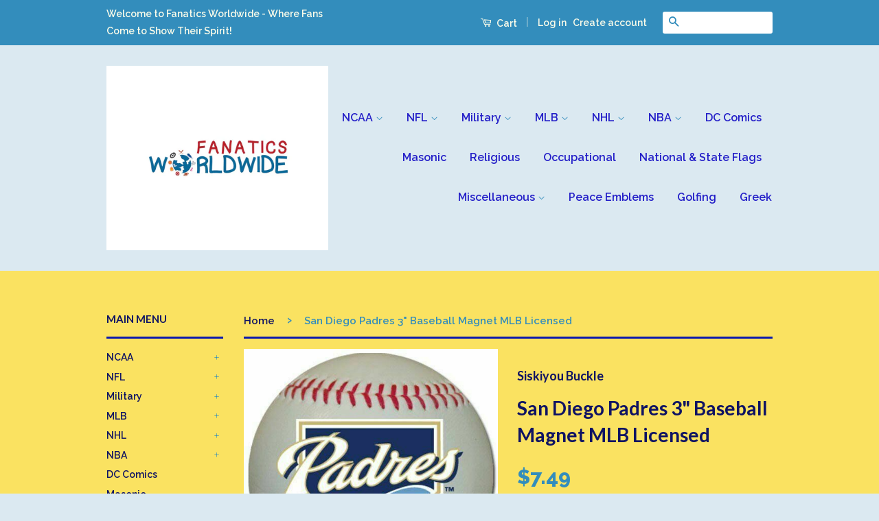

--- FILE ---
content_type: text/html; charset=utf-8
request_url: https://fanaticsworldwide.com/products/san-diego-padres-3-baseball-magnet-mlb-licensed
body_size: 25888
content:
<!doctype html>
<!--[if lt IE 7]><html class="no-js lt-ie9 lt-ie8 lt-ie7" lang="en"> <![endif]-->
<!--[if IE 7]><html class="no-js lt-ie9 lt-ie8" lang="en"> <![endif]-->
<!--[if IE 8]><html class="no-js lt-ie9" lang="en"> <![endif]-->
<!--[if IE 9 ]><html class="ie9 no-js"> <![endif]-->
<!--[if (gt IE 9)|!(IE)]><!--> <html class="no-js"> <!--<![endif]-->
<head>
   <!-- Added by AVADA Cookies Bar -->
   <script>
   window.AVADA_COOKIES_BAR = window.AVADA_COOKIES_BAR || {};
   window.AVADA_COOKIES_BAR.shopId = 'Gw67NoX94VwkVTlULv12';
   window.AVADA_COOKIES_BAR.status = false;
   AVADA_COOKIES_BAR ={"theme":"light_theme","message":"This website uses cookies to make sure you get the best experience with us.","showPrivacyPolicy":true,"privacyLink":"/policies/privacy-policy","privacyLinkText":"Learn more","agreeButtonText":"Got it!","denyButtonText":"Decline","showOnCountry":"all","displayType":"float_card","desktopFloatCardPosition":"bottom_left","desktopPosition":"bottom","mobilePositions":"bottom","themeName":"Light theme","bgColor":"#FFFFFF","messageColor":"#2C332F","agreeBtnTextColor":"#F8F8F8","privacyLinkColor":"#000000","agreeBtnBgColor":"#000000","agreeBtnBorder":"#2C332F","iconColor":"#000000","textFont":"Noto+Sans","denyTextColor":"#000000","showIcon":false,"advancedSetting":false,"customCss":"","textColor":"#000000","textAvada":"rgba(0, 0, 0, 0.8)","removeBranding":true,"specificRegions":{"pipeda":false,"appi":false,"lgpd":false,"gdpr":false,"ccpa":false},"customPrivacyLink":"","iconType":"default_icon","urlIcon":"","displayAfter":"5","optionPolicyLink":"select","shopId":"Gw67NoX94VwkVTlULv12","fontStore":[{"label":"icons","value":"icons"},{"label":"Raleway","value":"Raleway"},{"label":"Lato","value":"Lato"}],"boxShadow":"0px 3px 8px rgba(0, 0, 0, 0.2)","borderColor":"#F1D00A","display":"flex","float":"","textAvadaMobile":"rgba(0, 0, 0, 0.8)","borderRadius":"32px","textBtnColor":"#000000","btnColor":"#F8F8F8","width":"563px","id":"b56zGbyjjaKk2ilMDuuL","fontWeight":"500","height":"80px"}
 </script>
   <!-- /Added by AVADA Cookies Bar -->
 

  <!-- Basic page needs ================================================== -->
  <meta charset="utf-8">
  <meta http-equiv="X-UA-Compatible" content="IE=edge,chrome=1">

  

  <!-- Title and description ================================================== -->
  <title>
  San Diego Padres 3&quot; Baseball Magnet MLB Licensed &ndash; Fanaticsworldwide
  </title>

  
  <meta name="description" content="This officially licensed MLB Baseball magnet sticks to any magnetic metal. Free shipping!">
  

  <!-- Social Meta Tags ================================================== -->
  

  <meta property="og:type" content="product">
  <meta property="og:title" content="San Diego Padres 3&quot; Baseball Magnet MLB Licensed">
  <meta property="og:url" content="https://fanaticsworldwide.com/products/san-diego-padres-3-baseball-magnet-mlb-licensed">
  
  <meta property="og:image" content="http://fanaticsworldwide.com/cdn/shop/products/1_e6ead1e4-f35d-48d0-933e-1bba5faecec0_grande.jpg?v=1571339912">
  <meta property="og:image:secure_url" content="https://fanaticsworldwide.com/cdn/shop/products/1_e6ead1e4-f35d-48d0-933e-1bba5faecec0_grande.jpg?v=1571339912">
  
  <meta property="og:price:amount" content="7.49">
  <meta property="og:price:currency" content="USD">



  <meta property="og:description" content="This officially licensed MLB Baseball magnet sticks to any magnetic metal. Free shipping!">


<meta property="og:site_name" content="Fanaticsworldwide">




  <meta name="twitter:card" content="summary">


  <meta name="twitter:site" content="@shopify">


  <meta name="twitter:title" content="San Diego Padres 3&quot; Baseball Magnet MLB Licensed">
  <meta name="twitter:description" content="

This officially licensed magnet sticks to magnetic metal. Make sure everyone knows your are a fan!  Perfect for game day and everyday!


Officially licensed product

Measures approximately 3&quot;

Stick">
  <meta name="twitter:image" content="https://fanaticsworldwide.com/cdn/shop/products/1_e6ead1e4-f35d-48d0-933e-1bba5faecec0_large.jpg?v=1571339912">
  <meta name="twitter:image:width" content="480">
  <meta name="twitter:image:height" content="480">



  <!-- Helpers ================================================== -->
  <link rel="canonical" href="https://fanaticsworldwide.com/products/san-diego-padres-3-baseball-magnet-mlb-licensed">
  <meta name="viewport" content="width=device-width,initial-scale=1">
  <meta name="theme-color" content="#338dbc">

  
  <!-- Ajaxify Cart Plugin ================================================== -->
  <link href="//fanaticsworldwide.com/cdn/shop/t/2/assets/ajaxify.scss.css?v=53858427705528111081461503073" rel="stylesheet" type="text/css" media="all" />
  

  <!-- CSS ================================================== -->
  <link href="//fanaticsworldwide.com/cdn/shop/t/2/assets/timber.scss.css?v=181706588085869954161674755412" rel="stylesheet" type="text/css" media="all" />
  <link href="//fanaticsworldwide.com/cdn/shop/t/2/assets/theme.scss.css?v=168137550128008842161674755412" rel="stylesheet" type="text/css" media="all" />

  
  
  
  <link href="//fonts.googleapis.com/css?family=Raleway:600,800" rel="stylesheet" type="text/css" media="all" />


  
    
    
    <link href="//fonts.googleapis.com/css?family=Lato:700" rel="stylesheet" type="text/css" media="all" />
  



  <!-- Header hook for plugins ================================================== -->
  <script>window.performance && window.performance.mark && window.performance.mark('shopify.content_for_header.start');</script><meta name="google-site-verification" content="MLP_p4nolPJNM2fFFQxHtXyMxPSeqfxNVSdUMHYQe9E">
<meta id="shopify-digital-wallet" name="shopify-digital-wallet" content="/12598219/digital_wallets/dialog">
<meta name="shopify-checkout-api-token" content="ff40f38b1a968edc3d68556795ad0116">
<meta id="in-context-paypal-metadata" data-shop-id="12598219" data-venmo-supported="false" data-environment="production" data-locale="en_US" data-paypal-v4="true" data-currency="USD">
<link rel="alternate" type="application/json+oembed" href="https://fanaticsworldwide.com/products/san-diego-padres-3-baseball-magnet-mlb-licensed.oembed">
<script async="async" src="/checkouts/internal/preloads.js?locale=en-US"></script>
<link rel="preconnect" href="https://shop.app" crossorigin="anonymous">
<script async="async" src="https://shop.app/checkouts/internal/preloads.js?locale=en-US&shop_id=12598219" crossorigin="anonymous"></script>
<script id="apple-pay-shop-capabilities" type="application/json">{"shopId":12598219,"countryCode":"US","currencyCode":"USD","merchantCapabilities":["supports3DS"],"merchantId":"gid:\/\/shopify\/Shop\/12598219","merchantName":"Fanaticsworldwide","requiredBillingContactFields":["postalAddress","email"],"requiredShippingContactFields":["postalAddress","email"],"shippingType":"shipping","supportedNetworks":["visa","masterCard","amex","discover","elo","jcb"],"total":{"type":"pending","label":"Fanaticsworldwide","amount":"1.00"},"shopifyPaymentsEnabled":true,"supportsSubscriptions":true}</script>
<script id="shopify-features" type="application/json">{"accessToken":"ff40f38b1a968edc3d68556795ad0116","betas":["rich-media-storefront-analytics"],"domain":"fanaticsworldwide.com","predictiveSearch":true,"shopId":12598219,"locale":"en"}</script>
<script>var Shopify = Shopify || {};
Shopify.shop = "fanaticsworldwide.myshopify.com";
Shopify.locale = "en";
Shopify.currency = {"active":"USD","rate":"1.0"};
Shopify.country = "US";
Shopify.theme = {"name":"classic","id":100977990,"schema_name":null,"schema_version":null,"theme_store_id":null,"role":"main"};
Shopify.theme.handle = "null";
Shopify.theme.style = {"id":null,"handle":null};
Shopify.cdnHost = "fanaticsworldwide.com/cdn";
Shopify.routes = Shopify.routes || {};
Shopify.routes.root = "/";</script>
<script type="module">!function(o){(o.Shopify=o.Shopify||{}).modules=!0}(window);</script>
<script>!function(o){function n(){var o=[];function n(){o.push(Array.prototype.slice.apply(arguments))}return n.q=o,n}var t=o.Shopify=o.Shopify||{};t.loadFeatures=n(),t.autoloadFeatures=n()}(window);</script>
<script>
  window.ShopifyPay = window.ShopifyPay || {};
  window.ShopifyPay.apiHost = "shop.app\/pay";
  window.ShopifyPay.redirectState = null;
</script>
<script id="shop-js-analytics" type="application/json">{"pageType":"product"}</script>
<script defer="defer" async type="module" src="//fanaticsworldwide.com/cdn/shopifycloud/shop-js/modules/v2/client.init-shop-cart-sync_BdyHc3Nr.en.esm.js"></script>
<script defer="defer" async type="module" src="//fanaticsworldwide.com/cdn/shopifycloud/shop-js/modules/v2/chunk.common_Daul8nwZ.esm.js"></script>
<script type="module">
  await import("//fanaticsworldwide.com/cdn/shopifycloud/shop-js/modules/v2/client.init-shop-cart-sync_BdyHc3Nr.en.esm.js");
await import("//fanaticsworldwide.com/cdn/shopifycloud/shop-js/modules/v2/chunk.common_Daul8nwZ.esm.js");

  window.Shopify.SignInWithShop?.initShopCartSync?.({"fedCMEnabled":true,"windoidEnabled":true});

</script>
<script>
  window.Shopify = window.Shopify || {};
  if (!window.Shopify.featureAssets) window.Shopify.featureAssets = {};
  window.Shopify.featureAssets['shop-js'] = {"shop-cart-sync":["modules/v2/client.shop-cart-sync_QYOiDySF.en.esm.js","modules/v2/chunk.common_Daul8nwZ.esm.js"],"init-fed-cm":["modules/v2/client.init-fed-cm_DchLp9rc.en.esm.js","modules/v2/chunk.common_Daul8nwZ.esm.js"],"shop-button":["modules/v2/client.shop-button_OV7bAJc5.en.esm.js","modules/v2/chunk.common_Daul8nwZ.esm.js"],"init-windoid":["modules/v2/client.init-windoid_DwxFKQ8e.en.esm.js","modules/v2/chunk.common_Daul8nwZ.esm.js"],"shop-cash-offers":["modules/v2/client.shop-cash-offers_DWtL6Bq3.en.esm.js","modules/v2/chunk.common_Daul8nwZ.esm.js","modules/v2/chunk.modal_CQq8HTM6.esm.js"],"shop-toast-manager":["modules/v2/client.shop-toast-manager_CX9r1SjA.en.esm.js","modules/v2/chunk.common_Daul8nwZ.esm.js"],"init-shop-email-lookup-coordinator":["modules/v2/client.init-shop-email-lookup-coordinator_UhKnw74l.en.esm.js","modules/v2/chunk.common_Daul8nwZ.esm.js"],"pay-button":["modules/v2/client.pay-button_DzxNnLDY.en.esm.js","modules/v2/chunk.common_Daul8nwZ.esm.js"],"avatar":["modules/v2/client.avatar_BTnouDA3.en.esm.js"],"init-shop-cart-sync":["modules/v2/client.init-shop-cart-sync_BdyHc3Nr.en.esm.js","modules/v2/chunk.common_Daul8nwZ.esm.js"],"shop-login-button":["modules/v2/client.shop-login-button_D8B466_1.en.esm.js","modules/v2/chunk.common_Daul8nwZ.esm.js","modules/v2/chunk.modal_CQq8HTM6.esm.js"],"init-customer-accounts-sign-up":["modules/v2/client.init-customer-accounts-sign-up_C8fpPm4i.en.esm.js","modules/v2/client.shop-login-button_D8B466_1.en.esm.js","modules/v2/chunk.common_Daul8nwZ.esm.js","modules/v2/chunk.modal_CQq8HTM6.esm.js"],"init-shop-for-new-customer-accounts":["modules/v2/client.init-shop-for-new-customer-accounts_CVTO0Ztu.en.esm.js","modules/v2/client.shop-login-button_D8B466_1.en.esm.js","modules/v2/chunk.common_Daul8nwZ.esm.js","modules/v2/chunk.modal_CQq8HTM6.esm.js"],"init-customer-accounts":["modules/v2/client.init-customer-accounts_dRgKMfrE.en.esm.js","modules/v2/client.shop-login-button_D8B466_1.en.esm.js","modules/v2/chunk.common_Daul8nwZ.esm.js","modules/v2/chunk.modal_CQq8HTM6.esm.js"],"shop-follow-button":["modules/v2/client.shop-follow-button_CkZpjEct.en.esm.js","modules/v2/chunk.common_Daul8nwZ.esm.js","modules/v2/chunk.modal_CQq8HTM6.esm.js"],"lead-capture":["modules/v2/client.lead-capture_BntHBhfp.en.esm.js","modules/v2/chunk.common_Daul8nwZ.esm.js","modules/v2/chunk.modal_CQq8HTM6.esm.js"],"checkout-modal":["modules/v2/client.checkout-modal_CfxcYbTm.en.esm.js","modules/v2/chunk.common_Daul8nwZ.esm.js","modules/v2/chunk.modal_CQq8HTM6.esm.js"],"shop-login":["modules/v2/client.shop-login_Da4GZ2H6.en.esm.js","modules/v2/chunk.common_Daul8nwZ.esm.js","modules/v2/chunk.modal_CQq8HTM6.esm.js"],"payment-terms":["modules/v2/client.payment-terms_MV4M3zvL.en.esm.js","modules/v2/chunk.common_Daul8nwZ.esm.js","modules/v2/chunk.modal_CQq8HTM6.esm.js"]};
</script>
<script id="__st">var __st={"a":12598219,"offset":-18000,"reqid":"1a3f955c-7c44-4827-a4b2-88c5cdda2d92-1768945620","pageurl":"fanaticsworldwide.com\/products\/san-diego-padres-3-baseball-magnet-mlb-licensed","u":"7bc2cbe49f85","p":"product","rtyp":"product","rid":4183113924698};</script>
<script>window.ShopifyPaypalV4VisibilityTracking = true;</script>
<script id="captcha-bootstrap">!function(){'use strict';const t='contact',e='account',n='new_comment',o=[[t,t],['blogs',n],['comments',n],[t,'customer']],c=[[e,'customer_login'],[e,'guest_login'],[e,'recover_customer_password'],[e,'create_customer']],r=t=>t.map((([t,e])=>`form[action*='/${t}']:not([data-nocaptcha='true']) input[name='form_type'][value='${e}']`)).join(','),a=t=>()=>t?[...document.querySelectorAll(t)].map((t=>t.form)):[];function s(){const t=[...o],e=r(t);return a(e)}const i='password',u='form_key',d=['recaptcha-v3-token','g-recaptcha-response','h-captcha-response',i],f=()=>{try{return window.sessionStorage}catch{return}},m='__shopify_v',_=t=>t.elements[u];function p(t,e,n=!1){try{const o=window.sessionStorage,c=JSON.parse(o.getItem(e)),{data:r}=function(t){const{data:e,action:n}=t;return t[m]||n?{data:e,action:n}:{data:t,action:n}}(c);for(const[e,n]of Object.entries(r))t.elements[e]&&(t.elements[e].value=n);n&&o.removeItem(e)}catch(o){console.error('form repopulation failed',{error:o})}}const l='form_type',E='cptcha';function T(t){t.dataset[E]=!0}const w=window,h=w.document,L='Shopify',v='ce_forms',y='captcha';let A=!1;((t,e)=>{const n=(g='f06e6c50-85a8-45c8-87d0-21a2b65856fe',I='https://cdn.shopify.com/shopifycloud/storefront-forms-hcaptcha/ce_storefront_forms_captcha_hcaptcha.v1.5.2.iife.js',D={infoText:'Protected by hCaptcha',privacyText:'Privacy',termsText:'Terms'},(t,e,n)=>{const o=w[L][v],c=o.bindForm;if(c)return c(t,g,e,D).then(n);var r;o.q.push([[t,g,e,D],n]),r=I,A||(h.body.append(Object.assign(h.createElement('script'),{id:'captcha-provider',async:!0,src:r})),A=!0)});var g,I,D;w[L]=w[L]||{},w[L][v]=w[L][v]||{},w[L][v].q=[],w[L][y]=w[L][y]||{},w[L][y].protect=function(t,e){n(t,void 0,e),T(t)},Object.freeze(w[L][y]),function(t,e,n,w,h,L){const[v,y,A,g]=function(t,e,n){const i=e?o:[],u=t?c:[],d=[...i,...u],f=r(d),m=r(i),_=r(d.filter((([t,e])=>n.includes(e))));return[a(f),a(m),a(_),s()]}(w,h,L),I=t=>{const e=t.target;return e instanceof HTMLFormElement?e:e&&e.form},D=t=>v().includes(t);t.addEventListener('submit',(t=>{const e=I(t);if(!e)return;const n=D(e)&&!e.dataset.hcaptchaBound&&!e.dataset.recaptchaBound,o=_(e),c=g().includes(e)&&(!o||!o.value);(n||c)&&t.preventDefault(),c&&!n&&(function(t){try{if(!f())return;!function(t){const e=f();if(!e)return;const n=_(t);if(!n)return;const o=n.value;o&&e.removeItem(o)}(t);const e=Array.from(Array(32),(()=>Math.random().toString(36)[2])).join('');!function(t,e){_(t)||t.append(Object.assign(document.createElement('input'),{type:'hidden',name:u})),t.elements[u].value=e}(t,e),function(t,e){const n=f();if(!n)return;const o=[...t.querySelectorAll(`input[type='${i}']`)].map((({name:t})=>t)),c=[...d,...o],r={};for(const[a,s]of new FormData(t).entries())c.includes(a)||(r[a]=s);n.setItem(e,JSON.stringify({[m]:1,action:t.action,data:r}))}(t,e)}catch(e){console.error('failed to persist form',e)}}(e),e.submit())}));const S=(t,e)=>{t&&!t.dataset[E]&&(n(t,e.some((e=>e===t))),T(t))};for(const o of['focusin','change'])t.addEventListener(o,(t=>{const e=I(t);D(e)&&S(e,y())}));const B=e.get('form_key'),M=e.get(l),P=B&&M;t.addEventListener('DOMContentLoaded',(()=>{const t=y();if(P)for(const e of t)e.elements[l].value===M&&p(e,B);[...new Set([...A(),...v().filter((t=>'true'===t.dataset.shopifyCaptcha))])].forEach((e=>S(e,t)))}))}(h,new URLSearchParams(w.location.search),n,t,e,['guest_login'])})(!0,!0)}();</script>
<script integrity="sha256-4kQ18oKyAcykRKYeNunJcIwy7WH5gtpwJnB7kiuLZ1E=" data-source-attribution="shopify.loadfeatures" defer="defer" src="//fanaticsworldwide.com/cdn/shopifycloud/storefront/assets/storefront/load_feature-a0a9edcb.js" crossorigin="anonymous"></script>
<script crossorigin="anonymous" defer="defer" src="//fanaticsworldwide.com/cdn/shopifycloud/storefront/assets/shopify_pay/storefront-65b4c6d7.js?v=20250812"></script>
<script data-source-attribution="shopify.dynamic_checkout.dynamic.init">var Shopify=Shopify||{};Shopify.PaymentButton=Shopify.PaymentButton||{isStorefrontPortableWallets:!0,init:function(){window.Shopify.PaymentButton.init=function(){};var t=document.createElement("script");t.src="https://fanaticsworldwide.com/cdn/shopifycloud/portable-wallets/latest/portable-wallets.en.js",t.type="module",document.head.appendChild(t)}};
</script>
<script data-source-attribution="shopify.dynamic_checkout.buyer_consent">
  function portableWalletsHideBuyerConsent(e){var t=document.getElementById("shopify-buyer-consent"),n=document.getElementById("shopify-subscription-policy-button");t&&n&&(t.classList.add("hidden"),t.setAttribute("aria-hidden","true"),n.removeEventListener("click",e))}function portableWalletsShowBuyerConsent(e){var t=document.getElementById("shopify-buyer-consent"),n=document.getElementById("shopify-subscription-policy-button");t&&n&&(t.classList.remove("hidden"),t.removeAttribute("aria-hidden"),n.addEventListener("click",e))}window.Shopify?.PaymentButton&&(window.Shopify.PaymentButton.hideBuyerConsent=portableWalletsHideBuyerConsent,window.Shopify.PaymentButton.showBuyerConsent=portableWalletsShowBuyerConsent);
</script>
<script data-source-attribution="shopify.dynamic_checkout.cart.bootstrap">document.addEventListener("DOMContentLoaded",(function(){function t(){return document.querySelector("shopify-accelerated-checkout-cart, shopify-accelerated-checkout")}if(t())Shopify.PaymentButton.init();else{new MutationObserver((function(e,n){t()&&(Shopify.PaymentButton.init(),n.disconnect())})).observe(document.body,{childList:!0,subtree:!0})}}));
</script>
<script id='scb4127' type='text/javascript' async='' src='https://fanaticsworldwide.com/cdn/shopifycloud/privacy-banner/storefront-banner.js'></script><link id="shopify-accelerated-checkout-styles" rel="stylesheet" media="screen" href="https://fanaticsworldwide.com/cdn/shopifycloud/portable-wallets/latest/accelerated-checkout-backwards-compat.css" crossorigin="anonymous">
<style id="shopify-accelerated-checkout-cart">
        #shopify-buyer-consent {
  margin-top: 1em;
  display: inline-block;
  width: 100%;
}

#shopify-buyer-consent.hidden {
  display: none;
}

#shopify-subscription-policy-button {
  background: none;
  border: none;
  padding: 0;
  text-decoration: underline;
  font-size: inherit;
  cursor: pointer;
}

#shopify-subscription-policy-button::before {
  box-shadow: none;
}

      </style>

<script>window.performance && window.performance.mark && window.performance.mark('shopify.content_for_header.end');</script>

  

<!--[if lt IE 9]>
<script src="//cdnjs.cloudflare.com/ajax/libs/html5shiv/3.7.2/html5shiv.min.js" type="text/javascript"></script>
<script src="//fanaticsworldwide.com/cdn/shop/t/2/assets/respond.min.js?v=52248677837542619231461241826" type="text/javascript"></script>
<link href="//fanaticsworldwide.com/cdn/shop/t/2/assets/respond-proxy.html" id="respond-proxy" rel="respond-proxy" />
<link href="//fanaticsworldwide.com/search?q=bc49a5c8e3639d8174548b2a53f9022b" id="respond-redirect" rel="respond-redirect" />
<script src="//fanaticsworldwide.com/search?q=bc49a5c8e3639d8174548b2a53f9022b" type="text/javascript"></script>
<![endif]-->



  <script src="//ajax.googleapis.com/ajax/libs/jquery/1.11.0/jquery.min.js" type="text/javascript"></script>
  <script src="//fanaticsworldwide.com/cdn/shop/t/2/assets/modernizr.min.js?v=26620055551102246001461241825" type="text/javascript"></script>

  
  

<link href="https://monorail-edge.shopifysvc.com" rel="dns-prefetch">
<script>(function(){if ("sendBeacon" in navigator && "performance" in window) {try {var session_token_from_headers = performance.getEntriesByType('navigation')[0].serverTiming.find(x => x.name == '_s').description;} catch {var session_token_from_headers = undefined;}var session_cookie_matches = document.cookie.match(/_shopify_s=([^;]*)/);var session_token_from_cookie = session_cookie_matches && session_cookie_matches.length === 2 ? session_cookie_matches[1] : "";var session_token = session_token_from_headers || session_token_from_cookie || "";function handle_abandonment_event(e) {var entries = performance.getEntries().filter(function(entry) {return /monorail-edge.shopifysvc.com/.test(entry.name);});if (!window.abandonment_tracked && entries.length === 0) {window.abandonment_tracked = true;var currentMs = Date.now();var navigation_start = performance.timing.navigationStart;var payload = {shop_id: 12598219,url: window.location.href,navigation_start,duration: currentMs - navigation_start,session_token,page_type: "product"};window.navigator.sendBeacon("https://monorail-edge.shopifysvc.com/v1/produce", JSON.stringify({schema_id: "online_store_buyer_site_abandonment/1.1",payload: payload,metadata: {event_created_at_ms: currentMs,event_sent_at_ms: currentMs}}));}}window.addEventListener('pagehide', handle_abandonment_event);}}());</script>
<script id="web-pixels-manager-setup">(function e(e,d,r,n,o){if(void 0===o&&(o={}),!Boolean(null===(a=null===(i=window.Shopify)||void 0===i?void 0:i.analytics)||void 0===a?void 0:a.replayQueue)){var i,a;window.Shopify=window.Shopify||{};var t=window.Shopify;t.analytics=t.analytics||{};var s=t.analytics;s.replayQueue=[],s.publish=function(e,d,r){return s.replayQueue.push([e,d,r]),!0};try{self.performance.mark("wpm:start")}catch(e){}var l=function(){var e={modern:/Edge?\/(1{2}[4-9]|1[2-9]\d|[2-9]\d{2}|\d{4,})\.\d+(\.\d+|)|Firefox\/(1{2}[4-9]|1[2-9]\d|[2-9]\d{2}|\d{4,})\.\d+(\.\d+|)|Chrom(ium|e)\/(9{2}|\d{3,})\.\d+(\.\d+|)|(Maci|X1{2}).+ Version\/(15\.\d+|(1[6-9]|[2-9]\d|\d{3,})\.\d+)([,.]\d+|)( \(\w+\)|)( Mobile\/\w+|) Safari\/|Chrome.+OPR\/(9{2}|\d{3,})\.\d+\.\d+|(CPU[ +]OS|iPhone[ +]OS|CPU[ +]iPhone|CPU IPhone OS|CPU iPad OS)[ +]+(15[._]\d+|(1[6-9]|[2-9]\d|\d{3,})[._]\d+)([._]\d+|)|Android:?[ /-](13[3-9]|1[4-9]\d|[2-9]\d{2}|\d{4,})(\.\d+|)(\.\d+|)|Android.+Firefox\/(13[5-9]|1[4-9]\d|[2-9]\d{2}|\d{4,})\.\d+(\.\d+|)|Android.+Chrom(ium|e)\/(13[3-9]|1[4-9]\d|[2-9]\d{2}|\d{4,})\.\d+(\.\d+|)|SamsungBrowser\/([2-9]\d|\d{3,})\.\d+/,legacy:/Edge?\/(1[6-9]|[2-9]\d|\d{3,})\.\d+(\.\d+|)|Firefox\/(5[4-9]|[6-9]\d|\d{3,})\.\d+(\.\d+|)|Chrom(ium|e)\/(5[1-9]|[6-9]\d|\d{3,})\.\d+(\.\d+|)([\d.]+$|.*Safari\/(?![\d.]+ Edge\/[\d.]+$))|(Maci|X1{2}).+ Version\/(10\.\d+|(1[1-9]|[2-9]\d|\d{3,})\.\d+)([,.]\d+|)( \(\w+\)|)( Mobile\/\w+|) Safari\/|Chrome.+OPR\/(3[89]|[4-9]\d|\d{3,})\.\d+\.\d+|(CPU[ +]OS|iPhone[ +]OS|CPU[ +]iPhone|CPU IPhone OS|CPU iPad OS)[ +]+(10[._]\d+|(1[1-9]|[2-9]\d|\d{3,})[._]\d+)([._]\d+|)|Android:?[ /-](13[3-9]|1[4-9]\d|[2-9]\d{2}|\d{4,})(\.\d+|)(\.\d+|)|Mobile Safari.+OPR\/([89]\d|\d{3,})\.\d+\.\d+|Android.+Firefox\/(13[5-9]|1[4-9]\d|[2-9]\d{2}|\d{4,})\.\d+(\.\d+|)|Android.+Chrom(ium|e)\/(13[3-9]|1[4-9]\d|[2-9]\d{2}|\d{4,})\.\d+(\.\d+|)|Android.+(UC? ?Browser|UCWEB|U3)[ /]?(15\.([5-9]|\d{2,})|(1[6-9]|[2-9]\d|\d{3,})\.\d+)\.\d+|SamsungBrowser\/(5\.\d+|([6-9]|\d{2,})\.\d+)|Android.+MQ{2}Browser\/(14(\.(9|\d{2,})|)|(1[5-9]|[2-9]\d|\d{3,})(\.\d+|))(\.\d+|)|K[Aa][Ii]OS\/(3\.\d+|([4-9]|\d{2,})\.\d+)(\.\d+|)/},d=e.modern,r=e.legacy,n=navigator.userAgent;return n.match(d)?"modern":n.match(r)?"legacy":"unknown"}(),u="modern"===l?"modern":"legacy",c=(null!=n?n:{modern:"",legacy:""})[u],f=function(e){return[e.baseUrl,"/wpm","/b",e.hashVersion,"modern"===e.buildTarget?"m":"l",".js"].join("")}({baseUrl:d,hashVersion:r,buildTarget:u}),m=function(e){var d=e.version,r=e.bundleTarget,n=e.surface,o=e.pageUrl,i=e.monorailEndpoint;return{emit:function(e){var a=e.status,t=e.errorMsg,s=(new Date).getTime(),l=JSON.stringify({metadata:{event_sent_at_ms:s},events:[{schema_id:"web_pixels_manager_load/3.1",payload:{version:d,bundle_target:r,page_url:o,status:a,surface:n,error_msg:t},metadata:{event_created_at_ms:s}}]});if(!i)return console&&console.warn&&console.warn("[Web Pixels Manager] No Monorail endpoint provided, skipping logging."),!1;try{return self.navigator.sendBeacon.bind(self.navigator)(i,l)}catch(e){}var u=new XMLHttpRequest;try{return u.open("POST",i,!0),u.setRequestHeader("Content-Type","text/plain"),u.send(l),!0}catch(e){return console&&console.warn&&console.warn("[Web Pixels Manager] Got an unhandled error while logging to Monorail."),!1}}}}({version:r,bundleTarget:l,surface:e.surface,pageUrl:self.location.href,monorailEndpoint:e.monorailEndpoint});try{o.browserTarget=l,function(e){var d=e.src,r=e.async,n=void 0===r||r,o=e.onload,i=e.onerror,a=e.sri,t=e.scriptDataAttributes,s=void 0===t?{}:t,l=document.createElement("script"),u=document.querySelector("head"),c=document.querySelector("body");if(l.async=n,l.src=d,a&&(l.integrity=a,l.crossOrigin="anonymous"),s)for(var f in s)if(Object.prototype.hasOwnProperty.call(s,f))try{l.dataset[f]=s[f]}catch(e){}if(o&&l.addEventListener("load",o),i&&l.addEventListener("error",i),u)u.appendChild(l);else{if(!c)throw new Error("Did not find a head or body element to append the script");c.appendChild(l)}}({src:f,async:!0,onload:function(){if(!function(){var e,d;return Boolean(null===(d=null===(e=window.Shopify)||void 0===e?void 0:e.analytics)||void 0===d?void 0:d.initialized)}()){var d=window.webPixelsManager.init(e)||void 0;if(d){var r=window.Shopify.analytics;r.replayQueue.forEach((function(e){var r=e[0],n=e[1],o=e[2];d.publishCustomEvent(r,n,o)})),r.replayQueue=[],r.publish=d.publishCustomEvent,r.visitor=d.visitor,r.initialized=!0}}},onerror:function(){return m.emit({status:"failed",errorMsg:"".concat(f," has failed to load")})},sri:function(e){var d=/^sha384-[A-Za-z0-9+/=]+$/;return"string"==typeof e&&d.test(e)}(c)?c:"",scriptDataAttributes:o}),m.emit({status:"loading"})}catch(e){m.emit({status:"failed",errorMsg:(null==e?void 0:e.message)||"Unknown error"})}}})({shopId: 12598219,storefrontBaseUrl: "https://fanaticsworldwide.com",extensionsBaseUrl: "https://extensions.shopifycdn.com/cdn/shopifycloud/web-pixels-manager",monorailEndpoint: "https://monorail-edge.shopifysvc.com/unstable/produce_batch",surface: "storefront-renderer",enabledBetaFlags: ["2dca8a86"],webPixelsConfigList: [{"id":"744685849","configuration":"{\"config\":\"{\\\"pixel_id\\\":\\\"G-K63PGNC1RN\\\",\\\"target_country\\\":\\\"US\\\",\\\"gtag_events\\\":[{\\\"type\\\":\\\"search\\\",\\\"action_label\\\":[\\\"G-K63PGNC1RN\\\",\\\"AW-879447959\\\/SFZpCLvMyJMBEJefraMD\\\"]},{\\\"type\\\":\\\"begin_checkout\\\",\\\"action_label\\\":[\\\"G-K63PGNC1RN\\\",\\\"AW-879447959\\\/L2dnCLjMyJMBEJefraMD\\\"]},{\\\"type\\\":\\\"view_item\\\",\\\"action_label\\\":[\\\"G-K63PGNC1RN\\\",\\\"AW-879447959\\\/fHFkCLLMyJMBEJefraMD\\\",\\\"MC-3KRM8FLH55\\\"]},{\\\"type\\\":\\\"purchase\\\",\\\"action_label\\\":[\\\"G-K63PGNC1RN\\\",\\\"AW-879447959\\\/T0ftCK_MyJMBEJefraMD\\\",\\\"MC-3KRM8FLH55\\\"]},{\\\"type\\\":\\\"page_view\\\",\\\"action_label\\\":[\\\"G-K63PGNC1RN\\\",\\\"AW-879447959\\\/7R4GCKzMyJMBEJefraMD\\\",\\\"MC-3KRM8FLH55\\\"]},{\\\"type\\\":\\\"add_payment_info\\\",\\\"action_label\\\":[\\\"G-K63PGNC1RN\\\",\\\"AW-879447959\\\/7DN9CL7MyJMBEJefraMD\\\"]},{\\\"type\\\":\\\"add_to_cart\\\",\\\"action_label\\\":[\\\"G-K63PGNC1RN\\\",\\\"AW-879447959\\\/fW6rCLXMyJMBEJefraMD\\\"]}],\\\"enable_monitoring_mode\\\":false}\"}","eventPayloadVersion":"v1","runtimeContext":"OPEN","scriptVersion":"b2a88bafab3e21179ed38636efcd8a93","type":"APP","apiClientId":1780363,"privacyPurposes":[],"dataSharingAdjustments":{"protectedCustomerApprovalScopes":["read_customer_address","read_customer_email","read_customer_name","read_customer_personal_data","read_customer_phone"]}},{"id":"shopify-app-pixel","configuration":"{}","eventPayloadVersion":"v1","runtimeContext":"STRICT","scriptVersion":"0450","apiClientId":"shopify-pixel","type":"APP","privacyPurposes":["ANALYTICS","MARKETING"]},{"id":"shopify-custom-pixel","eventPayloadVersion":"v1","runtimeContext":"LAX","scriptVersion":"0450","apiClientId":"shopify-pixel","type":"CUSTOM","privacyPurposes":["ANALYTICS","MARKETING"]}],isMerchantRequest: false,initData: {"shop":{"name":"Fanaticsworldwide","paymentSettings":{"currencyCode":"USD"},"myshopifyDomain":"fanaticsworldwide.myshopify.com","countryCode":"US","storefrontUrl":"https:\/\/fanaticsworldwide.com"},"customer":null,"cart":null,"checkout":null,"productVariants":[{"price":{"amount":7.49,"currencyCode":"USD"},"product":{"title":"San Diego Padres 3\" Baseball Magnet MLB Licensed","vendor":"Siskiyou Buckle","id":"4183113924698","untranslatedTitle":"San Diego Padres 3\" Baseball Magnet MLB Licensed","url":"\/products\/san-diego-padres-3-baseball-magnet-mlb-licensed","type":"Magnet"},"id":"30356063715418","image":{"src":"\/\/fanaticsworldwide.com\/cdn\/shop\/products\/1_e6ead1e4-f35d-48d0-933e-1bba5faecec0.jpg?v=1571339912"},"sku":"B3RM090","title":"Default Title","untranslatedTitle":"Default Title"}],"purchasingCompany":null},},"https://fanaticsworldwide.com/cdn","fcfee988w5aeb613cpc8e4bc33m6693e112",{"modern":"","legacy":""},{"shopId":"12598219","storefrontBaseUrl":"https:\/\/fanaticsworldwide.com","extensionBaseUrl":"https:\/\/extensions.shopifycdn.com\/cdn\/shopifycloud\/web-pixels-manager","surface":"storefront-renderer","enabledBetaFlags":"[\"2dca8a86\"]","isMerchantRequest":"false","hashVersion":"fcfee988w5aeb613cpc8e4bc33m6693e112","publish":"custom","events":"[[\"page_viewed\",{}],[\"product_viewed\",{\"productVariant\":{\"price\":{\"amount\":7.49,\"currencyCode\":\"USD\"},\"product\":{\"title\":\"San Diego Padres 3\\\" Baseball Magnet MLB Licensed\",\"vendor\":\"Siskiyou Buckle\",\"id\":\"4183113924698\",\"untranslatedTitle\":\"San Diego Padres 3\\\" Baseball Magnet MLB Licensed\",\"url\":\"\/products\/san-diego-padres-3-baseball-magnet-mlb-licensed\",\"type\":\"Magnet\"},\"id\":\"30356063715418\",\"image\":{\"src\":\"\/\/fanaticsworldwide.com\/cdn\/shop\/products\/1_e6ead1e4-f35d-48d0-933e-1bba5faecec0.jpg?v=1571339912\"},\"sku\":\"B3RM090\",\"title\":\"Default Title\",\"untranslatedTitle\":\"Default Title\"}}]]"});</script><script>
  window.ShopifyAnalytics = window.ShopifyAnalytics || {};
  window.ShopifyAnalytics.meta = window.ShopifyAnalytics.meta || {};
  window.ShopifyAnalytics.meta.currency = 'USD';
  var meta = {"product":{"id":4183113924698,"gid":"gid:\/\/shopify\/Product\/4183113924698","vendor":"Siskiyou Buckle","type":"Magnet","handle":"san-diego-padres-3-baseball-magnet-mlb-licensed","variants":[{"id":30356063715418,"price":749,"name":"San Diego Padres 3\" Baseball Magnet MLB Licensed","public_title":null,"sku":"B3RM090"}],"remote":false},"page":{"pageType":"product","resourceType":"product","resourceId":4183113924698,"requestId":"1a3f955c-7c44-4827-a4b2-88c5cdda2d92-1768945620"}};
  for (var attr in meta) {
    window.ShopifyAnalytics.meta[attr] = meta[attr];
  }
</script>
<script class="analytics">
  (function () {
    var customDocumentWrite = function(content) {
      var jquery = null;

      if (window.jQuery) {
        jquery = window.jQuery;
      } else if (window.Checkout && window.Checkout.$) {
        jquery = window.Checkout.$;
      }

      if (jquery) {
        jquery('body').append(content);
      }
    };

    var hasLoggedConversion = function(token) {
      if (token) {
        return document.cookie.indexOf('loggedConversion=' + token) !== -1;
      }
      return false;
    }

    var setCookieIfConversion = function(token) {
      if (token) {
        var twoMonthsFromNow = new Date(Date.now());
        twoMonthsFromNow.setMonth(twoMonthsFromNow.getMonth() + 2);

        document.cookie = 'loggedConversion=' + token + '; expires=' + twoMonthsFromNow;
      }
    }

    var trekkie = window.ShopifyAnalytics.lib = window.trekkie = window.trekkie || [];
    if (trekkie.integrations) {
      return;
    }
    trekkie.methods = [
      'identify',
      'page',
      'ready',
      'track',
      'trackForm',
      'trackLink'
    ];
    trekkie.factory = function(method) {
      return function() {
        var args = Array.prototype.slice.call(arguments);
        args.unshift(method);
        trekkie.push(args);
        return trekkie;
      };
    };
    for (var i = 0; i < trekkie.methods.length; i++) {
      var key = trekkie.methods[i];
      trekkie[key] = trekkie.factory(key);
    }
    trekkie.load = function(config) {
      trekkie.config = config || {};
      trekkie.config.initialDocumentCookie = document.cookie;
      var first = document.getElementsByTagName('script')[0];
      var script = document.createElement('script');
      script.type = 'text/javascript';
      script.onerror = function(e) {
        var scriptFallback = document.createElement('script');
        scriptFallback.type = 'text/javascript';
        scriptFallback.onerror = function(error) {
                var Monorail = {
      produce: function produce(monorailDomain, schemaId, payload) {
        var currentMs = new Date().getTime();
        var event = {
          schema_id: schemaId,
          payload: payload,
          metadata: {
            event_created_at_ms: currentMs,
            event_sent_at_ms: currentMs
          }
        };
        return Monorail.sendRequest("https://" + monorailDomain + "/v1/produce", JSON.stringify(event));
      },
      sendRequest: function sendRequest(endpointUrl, payload) {
        // Try the sendBeacon API
        if (window && window.navigator && typeof window.navigator.sendBeacon === 'function' && typeof window.Blob === 'function' && !Monorail.isIos12()) {
          var blobData = new window.Blob([payload], {
            type: 'text/plain'
          });

          if (window.navigator.sendBeacon(endpointUrl, blobData)) {
            return true;
          } // sendBeacon was not successful

        } // XHR beacon

        var xhr = new XMLHttpRequest();

        try {
          xhr.open('POST', endpointUrl);
          xhr.setRequestHeader('Content-Type', 'text/plain');
          xhr.send(payload);
        } catch (e) {
          console.log(e);
        }

        return false;
      },
      isIos12: function isIos12() {
        return window.navigator.userAgent.lastIndexOf('iPhone; CPU iPhone OS 12_') !== -1 || window.navigator.userAgent.lastIndexOf('iPad; CPU OS 12_') !== -1;
      }
    };
    Monorail.produce('monorail-edge.shopifysvc.com',
      'trekkie_storefront_load_errors/1.1',
      {shop_id: 12598219,
      theme_id: 100977990,
      app_name: "storefront",
      context_url: window.location.href,
      source_url: "//fanaticsworldwide.com/cdn/s/trekkie.storefront.cd680fe47e6c39ca5d5df5f0a32d569bc48c0f27.min.js"});

        };
        scriptFallback.async = true;
        scriptFallback.src = '//fanaticsworldwide.com/cdn/s/trekkie.storefront.cd680fe47e6c39ca5d5df5f0a32d569bc48c0f27.min.js';
        first.parentNode.insertBefore(scriptFallback, first);
      };
      script.async = true;
      script.src = '//fanaticsworldwide.com/cdn/s/trekkie.storefront.cd680fe47e6c39ca5d5df5f0a32d569bc48c0f27.min.js';
      first.parentNode.insertBefore(script, first);
    };
    trekkie.load(
      {"Trekkie":{"appName":"storefront","development":false,"defaultAttributes":{"shopId":12598219,"isMerchantRequest":null,"themeId":100977990,"themeCityHash":"5752305401397852238","contentLanguage":"en","currency":"USD","eventMetadataId":"4be0e792-cae1-4079-9e36-cb68eaf13e06"},"isServerSideCookieWritingEnabled":true,"monorailRegion":"shop_domain","enabledBetaFlags":["65f19447"]},"Session Attribution":{},"S2S":{"facebookCapiEnabled":false,"source":"trekkie-storefront-renderer","apiClientId":580111}}
    );

    var loaded = false;
    trekkie.ready(function() {
      if (loaded) return;
      loaded = true;

      window.ShopifyAnalytics.lib = window.trekkie;

      var originalDocumentWrite = document.write;
      document.write = customDocumentWrite;
      try { window.ShopifyAnalytics.merchantGoogleAnalytics.call(this); } catch(error) {};
      document.write = originalDocumentWrite;

      window.ShopifyAnalytics.lib.page(null,{"pageType":"product","resourceType":"product","resourceId":4183113924698,"requestId":"1a3f955c-7c44-4827-a4b2-88c5cdda2d92-1768945620","shopifyEmitted":true});

      var match = window.location.pathname.match(/checkouts\/(.+)\/(thank_you|post_purchase)/)
      var token = match? match[1]: undefined;
      if (!hasLoggedConversion(token)) {
        setCookieIfConversion(token);
        window.ShopifyAnalytics.lib.track("Viewed Product",{"currency":"USD","variantId":30356063715418,"productId":4183113924698,"productGid":"gid:\/\/shopify\/Product\/4183113924698","name":"San Diego Padres 3\" Baseball Magnet MLB Licensed","price":"7.49","sku":"B3RM090","brand":"Siskiyou Buckle","variant":null,"category":"Magnet","nonInteraction":true,"remote":false},undefined,undefined,{"shopifyEmitted":true});
      window.ShopifyAnalytics.lib.track("monorail:\/\/trekkie_storefront_viewed_product\/1.1",{"currency":"USD","variantId":30356063715418,"productId":4183113924698,"productGid":"gid:\/\/shopify\/Product\/4183113924698","name":"San Diego Padres 3\" Baseball Magnet MLB Licensed","price":"7.49","sku":"B3RM090","brand":"Siskiyou Buckle","variant":null,"category":"Magnet","nonInteraction":true,"remote":false,"referer":"https:\/\/fanaticsworldwide.com\/products\/san-diego-padres-3-baseball-magnet-mlb-licensed"});
      }
    });


        var eventsListenerScript = document.createElement('script');
        eventsListenerScript.async = true;
        eventsListenerScript.src = "//fanaticsworldwide.com/cdn/shopifycloud/storefront/assets/shop_events_listener-3da45d37.js";
        document.getElementsByTagName('head')[0].appendChild(eventsListenerScript);

})();</script>
  <script>
  if (!window.ga || (window.ga && typeof window.ga !== 'function')) {
    window.ga = function ga() {
      (window.ga.q = window.ga.q || []).push(arguments);
      if (window.Shopify && window.Shopify.analytics && typeof window.Shopify.analytics.publish === 'function') {
        window.Shopify.analytics.publish("ga_stub_called", {}, {sendTo: "google_osp_migration"});
      }
      console.error("Shopify's Google Analytics stub called with:", Array.from(arguments), "\nSee https://help.shopify.com/manual/promoting-marketing/pixels/pixel-migration#google for more information.");
    };
    if (window.Shopify && window.Shopify.analytics && typeof window.Shopify.analytics.publish === 'function') {
      window.Shopify.analytics.publish("ga_stub_initialized", {}, {sendTo: "google_osp_migration"});
    }
  }
</script>
<script
  defer
  src="https://fanaticsworldwide.com/cdn/shopifycloud/perf-kit/shopify-perf-kit-3.0.4.min.js"
  data-application="storefront-renderer"
  data-shop-id="12598219"
  data-render-region="gcp-us-central1"
  data-page-type="product"
  data-theme-instance-id="100977990"
  data-theme-name=""
  data-theme-version=""
  data-monorail-region="shop_domain"
  data-resource-timing-sampling-rate="10"
  data-shs="true"
  data-shs-beacon="true"
  data-shs-export-with-fetch="true"
  data-shs-logs-sample-rate="1"
  data-shs-beacon-endpoint="https://fanaticsworldwide.com/api/collect"
></script>
</head>

<body id="san-diego-padres-3-quot-baseball-magnet-mlb-licensed" class="template-product" >

  <div class="header-bar">
  <div class="wrapper medium-down--hide">
    <div class="large--display-table">
      <div class="header-bar__left large--display-table-cell">
        
          <div class="header-bar__module header-bar__message">
            Welcome to Fanatics Worldwide - Where Fans Come to Show Their Spirit!
          </div>
        
      </div>

      <div class="header-bar__right large--display-table-cell">
        <div class="header-bar__module">
          <a href="/cart" class="cart-toggle">
            <span class="icon icon-cart header-bar__cart-icon" aria-hidden="true"></span>
            Cart
            <span class="cart-count header-bar__cart-count hidden-count">0</span>
          </a>
        </div>

        
          <span class="header-bar__sep" aria-hidden="true">|</span>
          <ul class="header-bar__module header-bar__module--list">
            
              <li>
                <a href="/account/login" id="customer_login_link">Log in</a>
              </li>
              <li>
                <a href="/account/register" id="customer_register_link">Create account</a>
              </li>
            
          </ul>
        
        
        
          <div class="header-bar__module header-bar__search">
            


  <form action="/search" method="get" class="header-bar__search-form clearfix" role="search">
    
    <input type="search" name="q" value="" aria-label="Search our store" class="header-bar__search-input">
    <button type="submit" class="btn icon-fallback-text header-bar__search-submit">
      <span class="icon icon-search" aria-hidden="true"></span>
      <span class="fallback-text">Search</span>
    </button>
  </form>


          </div>
        

      </div>
    </div>
  </div>
  <div class="wrapper large--hide">
    <button type="button" class="mobile-nav-trigger" id="MobileNavTrigger">
      <span class="icon icon-hamburger" aria-hidden="true"></span>
      Menu
    </button>
    <a href="/cart" class="cart-toggle mobile-cart-toggle">
      <span class="icon icon-cart header-bar__cart-icon" aria-hidden="true"></span>
      Cart <span class="cart-count hidden-count">0</span>
    </a>
  </div>
  <ul id="MobileNav" class="mobile-nav large--hide">
  
  
  
  <li class="mobile-nav__link" aria-haspopup="true">
    
      <a href="/collections/ncaa-college" class="mobile-nav__sublist-trigger">
        NCAA
        <span class="icon-fallback-text mobile-nav__sublist-expand">
  <span class="icon icon-plus" aria-hidden="true"></span>
  <span class="fallback-text">+</span>
</span>
<span class="icon-fallback-text mobile-nav__sublist-contract">
  <span class="icon icon-minus" aria-hidden="true"></span>
  <span class="fallback-text">-</span>
</span>
      </a>
      <ul class="mobile-nav__sublist">  
        
          <li class="mobile-nav__sublist-link">
            <a href="/collections/alabama-crimson-tide">Alabama Crimson Tide</a>
          </li>
        
          <li class="mobile-nav__sublist-link">
            <a href="/collections/ncaa-arizona-wildcats">Arizona Wildcats</a>
          </li>
        
          <li class="mobile-nav__sublist-link">
            <a href="/collections/arizona-state-sun-devils">Arizona State Sun Devils</a>
          </li>
        
          <li class="mobile-nav__sublist-link">
            <a href="/collections/ncaa-arkansas-razorbacks">Arkansas Razorbacks</a>
          </li>
        
          <li class="mobile-nav__sublist-link">
            <a href="/collections/ncaa-auburn-tigers">Auburn Tigers</a>
          </li>
        
          <li class="mobile-nav__sublist-link">
            <a href="/collections/ncaa-baylor-bears">Baylor Bears</a>
          </li>
        
          <li class="mobile-nav__sublist-link">
            <a href="/collections/ncaa-boise-state-broncos">Boise State Broncos</a>
          </li>
        
          <li class="mobile-nav__sublist-link">
            <a href="/collections/ncaa-byu-cougars">BYU Cougars</a>
          </li>
        
          <li class="mobile-nav__sublist-link">
            <a href="/collections/ncaa-clemson-tigers">Clemson Tigers</a>
          </li>
        
          <li class="mobile-nav__sublist-link">
            <a href="/collections/ncaa-colorado-buffaloes">Colorado Buffaloes</a>
          </li>
        
          <li class="mobile-nav__sublist-link">
            <a href="/collections/ncaa-duke-blue-devils">Duke Blue Devils</a>
          </li>
        
          <li class="mobile-nav__sublist-link">
            <a href="/collections/ncaa-east-carolina-ecu-pirates">East Carolina ECU Pirates</a>
          </li>
        
          <li class="mobile-nav__sublist-link">
            <a href="/collections/ncaa-florida-gators">Florida Gators</a>
          </li>
        
          <li class="mobile-nav__sublist-link">
            <a href="/collections/ncaa-florida-state-seminoles">Florida State Seminoles</a>
          </li>
        
          <li class="mobile-nav__sublist-link">
            <a href="/collections/ncaa-fresno-state-bulldogs">Fresno State Bulldogs</a>
          </li>
        
          <li class="mobile-nav__sublist-link">
            <a href="/collections/ncaa-georgia-bulldogs">Georgia Bulldogs</a>
          </li>
        
          <li class="mobile-nav__sublist-link">
            <a href="/collections/ncaa-georgia-tech-yellowjackets">Georgia Tech Yellowjackets</a>
          </li>
        
          <li class="mobile-nav__sublist-link">
            <a href="/collections/ncaa-houston-cougars">Houston Cougars</a>
          </li>
        
          <li class="mobile-nav__sublist-link">
            <a href="/collections/ncaa-illinois-fighting-illini">Illinois Fighting Illini</a>
          </li>
        
          <li class="mobile-nav__sublist-link">
            <a href="/collections/ncaa-indiana-hoosiers-1">Indiana Hoosiers</a>
          </li>
        
          <li class="mobile-nav__sublist-link">
            <a href="/collections/ncaa-iowa-hawkeyes">Iowa Hawkeyes</a>
          </li>
        
          <li class="mobile-nav__sublist-link">
            <a href="/collections/ncaa-iowa-state-cyclones">Iowa State Cyclones</a>
          </li>
        
          <li class="mobile-nav__sublist-link">
            <a href="/collections/ncaa-kansas-jayhawks">Kansas Jayhawks</a>
          </li>
        
          <li class="mobile-nav__sublist-link">
            <a href="/collections/ncaa-kansas-state-wildcats">Kansas State Wildcats</a>
          </li>
        
          <li class="mobile-nav__sublist-link">
            <a href="/collections/ncaa-kentucky-wildcats">Kentucky Wildcats</a>
          </li>
        
          <li class="mobile-nav__sublist-link">
            <a href="/collections/ncaa-louisiana-lafayette-ragin-cajuns">Louisiana Lafayette Ragin' Cajuns</a>
          </li>
        
          <li class="mobile-nav__sublist-link">
            <a href="/collections/ncaa-louisville-cardinals">Louisville Cardinals</a>
          </li>
        
          <li class="mobile-nav__sublist-link">
            <a href="/collections/ncaa-lsu-tigers">LSU Tigers</a>
          </li>
        
          <li class="mobile-nav__sublist-link">
            <a href="/collections/ncaa-memphis-tigers">Memphis Tigers</a>
          </li>
        
          <li class="mobile-nav__sublist-link">
            <a href="/collections/ncaa-miami-hurricanes">Miami Hurricanes</a>
          </li>
        
          <li class="mobile-nav__sublist-link">
            <a href="/collections/ncaa-michigan-wolverines">Michigan Wolverines</a>
          </li>
        
          <li class="mobile-nav__sublist-link">
            <a href="/collections/ncaa-michigan-state-spartans">Michigan State Spartans</a>
          </li>
        
          <li class="mobile-nav__sublist-link">
            <a href="/collections/ncaa-mississippi-state-bulldogs">Mississippi State Bulldogs</a>
          </li>
        
          <li class="mobile-nav__sublist-link">
            <a href="/collections/ncaa-missouri-tigers">Missouri Tigers</a>
          </li>
        
          <li class="mobile-nav__sublist-link">
            <a href="/collections/ncaa-montana-grizzlies">Montana Grizzlies</a>
          </li>
        
          <li class="mobile-nav__sublist-link">
            <a href="/collections/ncaa-nebraska-cornhuskers">Nebraska Cornhuskers</a>
          </li>
        
          <li class="mobile-nav__sublist-link">
            <a href="/collections/ncaa-north-carolina-tar-heels">North Carolina Tar Heels</a>
          </li>
        
          <li class="mobile-nav__sublist-link">
            <a href="/collections/ncaa-north-carolina-state-wolfpack">North Carolina State Wolfpack</a>
          </li>
        
          <li class="mobile-nav__sublist-link">
            <a href="/collections/ncaa-ohio-state-buckeyes">Ohio State Buckeyes</a>
          </li>
        
          <li class="mobile-nav__sublist-link">
            <a href="/collections/ncaa-oklahoma-sooners">Oklahoma Sooners</a>
          </li>
        
          <li class="mobile-nav__sublist-link">
            <a href="/collections/ncaa-oklahoma-state-cowboys">Oklahoma State Cowboys</a>
          </li>
        
          <li class="mobile-nav__sublist-link">
            <a href="/collections/ncaa-ole-miss">Ole Miss Rebels</a>
          </li>
        
          <li class="mobile-nav__sublist-link">
            <a href="/collections/ncaa-oregon-ducks">Oregon Ducks</a>
          </li>
        
          <li class="mobile-nav__sublist-link">
            <a href="/collections/ncaa-oregon-state-beavers">Oregon State Beavers</a>
          </li>
        
          <li class="mobile-nav__sublist-link">
            <a href="/collections/ncaa-penn-state-nittany-lions">Penn State Nittany Lions</a>
          </li>
        
          <li class="mobile-nav__sublist-link">
            <a href="/collections/ncaa-purdue-boilermakers">Purdue Boilermakers</a>
          </li>
        
          <li class="mobile-nav__sublist-link">
            <a href="/collections/ncaa-south-carolina-gamecocks">South Carolina Gamecocks</a>
          </li>
        
          <li class="mobile-nav__sublist-link">
            <a href="/collections/ncaa-southern-mississippi-golden-eagles">Southern Mississippi Golden Eagles</a>
          </li>
        
          <li class="mobile-nav__sublist-link">
            <a href="/collections/ncaa-stanford-cardinals">Stanford Cardinal</a>
          </li>
        
          <li class="mobile-nav__sublist-link">
            <a href="/collections/ncaa-syracuse-orange">Syracuse Orange</a>
          </li>
        
          <li class="mobile-nav__sublist-link">
            <a href="/collections/ncaa-tcu-horned-frogs">Texas Christian TCU Horned Frogs</a>
          </li>
        
          <li class="mobile-nav__sublist-link">
            <a href="/collections/ncaa-tennessee-volunteers">Tennessee Volunteers</a>
          </li>
        
          <li class="mobile-nav__sublist-link">
            <a href="/collections/ncaa-texas-a-m-aggies">Texas A&M Aggies</a>
          </li>
        
          <li class="mobile-nav__sublist-link">
            <a href="/collections/ncaa-texas-longhorns">Texas Longhorns</a>
          </li>
        
          <li class="mobile-nav__sublist-link">
            <a href="/collections/ncaa-texas-tech-red-raiders">Texas Tech Red Raiders</a>
          </li>
        
          <li class="mobile-nav__sublist-link">
            <a href="/collections/ncaa-ucla-bruins">UCLA Bruins</a>
          </li>
        
          <li class="mobile-nav__sublist-link">
            <a href="/collections/ncaa-unlv-runnin-rebels">UNLV Rebels</a>
          </li>
        
          <li class="mobile-nav__sublist-link">
            <a href="/collections/ncaa-usc-trojans">USC Trojans</a>
          </li>
        
          <li class="mobile-nav__sublist-link">
            <a href="/collections/ncaa-utah-utes">Utah Utes</a>
          </li>
        
          <li class="mobile-nav__sublist-link">
            <a href="/collections/ncaa-virginia-cavaliers">Virginia Cavaliers</a>
          </li>
        
          <li class="mobile-nav__sublist-link">
            <a href="/collections/ncaa-virginia-tech-hokies">Virginia Tech Hokies</a>
          </li>
        
          <li class="mobile-nav__sublist-link">
            <a href="/collections/ncaa-washington-huskies">Washington Huskies</a>
          </li>
        
          <li class="mobile-nav__sublist-link">
            <a href="/collections/ncaa-washington-state-cougars">Washington State Cougars</a>
          </li>
        
          <li class="mobile-nav__sublist-link">
            <a href="/collections/ncaa-west-virginia-mountaineers">West Virginia Mountaineers</a>
          </li>
        
          <li class="mobile-nav__sublist-link">
            <a href="/collections/ncaa-western-kentucky-hilltoppers">Western Kentucky Hilltoppers</a>
          </li>
        
          <li class="mobile-nav__sublist-link">
            <a href="/collections/ncaa-wisconsin-badgers">Wisconsin Badgers</a>
          </li>
        
          <li class="mobile-nav__sublist-link">
            <a href="/collections/ncaa-wyoming-cowboys">Wyoming Cowboys</a>
          </li>
        
      </ul>
    
  </li>
  
  
  <li class="mobile-nav__link" aria-haspopup="true">
    
      <a href="/collections/nfl" class="mobile-nav__sublist-trigger">
        NFL
        <span class="icon-fallback-text mobile-nav__sublist-expand">
  <span class="icon icon-plus" aria-hidden="true"></span>
  <span class="fallback-text">+</span>
</span>
<span class="icon-fallback-text mobile-nav__sublist-contract">
  <span class="icon icon-minus" aria-hidden="true"></span>
  <span class="fallback-text">-</span>
</span>
      </a>
      <ul class="mobile-nav__sublist">  
        
          <li class="mobile-nav__sublist-link">
            <a href="/collections/nfl-arizona-cardinals">Arizona Cardinals</a>
          </li>
        
          <li class="mobile-nav__sublist-link">
            <a href="/collections/nfl-atlanta-falcons">Atlanta Falcons</a>
          </li>
        
          <li class="mobile-nav__sublist-link">
            <a href="/collections/nfl-baltimore-ravens">Baltimore Ravens</a>
          </li>
        
          <li class="mobile-nav__sublist-link">
            <a href="/collections/nfl-buffalo-bills">Buffalo Bills</a>
          </li>
        
          <li class="mobile-nav__sublist-link">
            <a href="/collections/nfl-carolina-panthers">Carolina Panthers</a>
          </li>
        
          <li class="mobile-nav__sublist-link">
            <a href="/collections/nfl-chicago-bears">Chicago Bears</a>
          </li>
        
          <li class="mobile-nav__sublist-link">
            <a href="/collections/nfl-cincinnati-bengals">Cincinnati Bengals</a>
          </li>
        
          <li class="mobile-nav__sublist-link">
            <a href="/collections/nfl-cleveland-browns">Cleveland Browns</a>
          </li>
        
          <li class="mobile-nav__sublist-link">
            <a href="/collections/nfl-dallas-cowboys">Dallas Cowboys</a>
          </li>
        
          <li class="mobile-nav__sublist-link">
            <a href="/collections/nfl-denver-broncos">Denver Broncos</a>
          </li>
        
          <li class="mobile-nav__sublist-link">
            <a href="/collections/nfl-detroit-lions">Detroit Lions</a>
          </li>
        
          <li class="mobile-nav__sublist-link">
            <a href="/collections/nfl-green-bay-packers">Green Bay Packers</a>
          </li>
        
          <li class="mobile-nav__sublist-link">
            <a href="/collections/nfl-houston-texans">Houston Texans</a>
          </li>
        
          <li class="mobile-nav__sublist-link">
            <a href="/collections/nfl-indianapolis-colts">Indianapolis Colts</a>
          </li>
        
          <li class="mobile-nav__sublist-link">
            <a href="/collections/nfl-jacksonville-jaguars">Jacksonville Jaguars</a>
          </li>
        
          <li class="mobile-nav__sublist-link">
            <a href="/collections/nfl-kansas-city-chiefs">Kansas City Chiefs</a>
          </li>
        
          <li class="mobile-nav__sublist-link">
            <a href="/collections/las-vegas-raiders">Las Vegas Raiders</a>
          </li>
        
          <li class="mobile-nav__sublist-link">
            <a href="/collections/los-angeles-chargers">Los Angeles Chargers</a>
          </li>
        
          <li class="mobile-nav__sublist-link">
            <a href="/collections/nfl-los-angeles-rams">Los Angeles Rams</a>
          </li>
        
          <li class="mobile-nav__sublist-link">
            <a href="/collections/nfl-miami-dolphins">Miami Dolphins</a>
          </li>
        
          <li class="mobile-nav__sublist-link">
            <a href="/collections/nfl-minnesota-vikings">Minnesota Vikings</a>
          </li>
        
          <li class="mobile-nav__sublist-link">
            <a href="/collections/nfl-new-england-patriots">New England Patriots</a>
          </li>
        
          <li class="mobile-nav__sublist-link">
            <a href="/collections/nfl-new-orleans-saints">New Orleans Saints</a>
          </li>
        
          <li class="mobile-nav__sublist-link">
            <a href="/collections/nfl-new-york-giants">New York Giants</a>
          </li>
        
          <li class="mobile-nav__sublist-link">
            <a href="/collections/nfl-new-york-jets">New York Jets</a>
          </li>
        
          <li class="mobile-nav__sublist-link">
            <a href="/collections/nfl-oakland-raiders">Oakland Raiders</a>
          </li>
        
          <li class="mobile-nav__sublist-link">
            <a href="/collections/nfl-philadelphia-eagles">Philadelphia Eagles</a>
          </li>
        
          <li class="mobile-nav__sublist-link">
            <a href="/collections/nfl-pittsburgh-steelers">Pittsburgh Steelers</a>
          </li>
        
          <li class="mobile-nav__sublist-link">
            <a href="/collections/nfl-san-francisco-49ers">San Francisco 49ers</a>
          </li>
        
          <li class="mobile-nav__sublist-link">
            <a href="/collections/nfl-seattle-seahawks">Seattle Seahawks</a>
          </li>
        
          <li class="mobile-nav__sublist-link">
            <a href="/collections/nfl-tampa-bay-buccaneers">Tampa Bay Buccaneers</a>
          </li>
        
          <li class="mobile-nav__sublist-link">
            <a href="/collections/nfl-washington-red-skins">Washington Redskins</a>
          </li>
        
      </ul>
    
  </li>
  
  
  <li class="mobile-nav__link" aria-haspopup="true">
    
      <a href="/collections/military" class="mobile-nav__sublist-trigger">
        Military
        <span class="icon-fallback-text mobile-nav__sublist-expand">
  <span class="icon icon-plus" aria-hidden="true"></span>
  <span class="fallback-text">+</span>
</span>
<span class="icon-fallback-text mobile-nav__sublist-contract">
  <span class="icon icon-minus" aria-hidden="true"></span>
  <span class="fallback-text">-</span>
</span>
      </a>
      <ul class="mobile-nav__sublist">  
        
          <li class="mobile-nav__sublist-link">
            <a href="/collections/military-u-s-air-force">U.S. Air Force</a>
          </li>
        
          <li class="mobile-nav__sublist-link">
            <a href="/collections/u-s-army">U.S. Army</a>
          </li>
        
          <li class="mobile-nav__sublist-link">
            <a href="/collections/u-s-coast-guard">U.S. Coast Guard</a>
          </li>
        
          <li class="mobile-nav__sublist-link">
            <a href="/collections/military-u-s-marine-corps">U.S. Marine Corps</a>
          </li>
        
          <li class="mobile-nav__sublist-link">
            <a href="/collections/military-u-s-navy">U.S. Navy</a>
          </li>
        
          <li class="mobile-nav__sublist-link">
            <a href="/collections/military-pow">POW-MIA</a>
          </li>
        
          <li class="mobile-nav__sublist-link">
            <a href="/collections/military-vietnam">Vietnam</a>
          </li>
        
      </ul>
    
  </li>
  
  
  <li class="mobile-nav__link" aria-haspopup="true">
    
      <a href="/collections/mlb" class="mobile-nav__sublist-trigger">
        MLB
        <span class="icon-fallback-text mobile-nav__sublist-expand">
  <span class="icon icon-plus" aria-hidden="true"></span>
  <span class="fallback-text">+</span>
</span>
<span class="icon-fallback-text mobile-nav__sublist-contract">
  <span class="icon icon-minus" aria-hidden="true"></span>
  <span class="fallback-text">-</span>
</span>
      </a>
      <ul class="mobile-nav__sublist">  
        
          <li class="mobile-nav__sublist-link">
            <a href="/collections/mlb-arizona-diamondbacks">Arizona Diamondbacks</a>
          </li>
        
          <li class="mobile-nav__sublist-link">
            <a href="/collections/mlb-atlanta-braves">Atlanta Braves</a>
          </li>
        
          <li class="mobile-nav__sublist-link">
            <a href="/collections/baltimore-orioles">Baltimore Orioles</a>
          </li>
        
          <li class="mobile-nav__sublist-link">
            <a href="/collections/mlb-boston-red-sox">Boston Red Sox</a>
          </li>
        
          <li class="mobile-nav__sublist-link">
            <a href="/collections/mlb-chicago-cubs">Chicago Cubs</a>
          </li>
        
          <li class="mobile-nav__sublist-link">
            <a href="/collections/mlb-chicago-white-sox">Chicago White Sox</a>
          </li>
        
          <li class="mobile-nav__sublist-link">
            <a href="/collections/mlb-cincinnati-reds">Cincinnati Reds</a>
          </li>
        
          <li class="mobile-nav__sublist-link">
            <a href="/collections/mlb-cleveland-indians">Cleveland Indians</a>
          </li>
        
          <li class="mobile-nav__sublist-link">
            <a href="/collections/mlb-colorado-rockies">Colorado Rockies</a>
          </li>
        
          <li class="mobile-nav__sublist-link">
            <a href="/collections/mlb-detroit-tigers">Detroit Tigers</a>
          </li>
        
          <li class="mobile-nav__sublist-link">
            <a href="/collections/mlb-houston-astros">Houston Astros</a>
          </li>
        
          <li class="mobile-nav__sublist-link">
            <a href="/collections/mlb-kansas-city-royals">Kansas City Royals</a>
          </li>
        
          <li class="mobile-nav__sublist-link">
            <a href="/collections/mlb-los-angeles-angels">Los Angeles Angels</a>
          </li>
        
          <li class="mobile-nav__sublist-link">
            <a href="/collections/mlb-los-angeles-dodgers">Los Angeles Dodgers</a>
          </li>
        
          <li class="mobile-nav__sublist-link">
            <a href="/collections/mlb-miami-marlins">Miami Marlins</a>
          </li>
        
          <li class="mobile-nav__sublist-link">
            <a href="/collections/mlb-milwaukee-brewers">Milwaukee Brewers</a>
          </li>
        
          <li class="mobile-nav__sublist-link">
            <a href="/collections/mlb-minnesota-twins">Minnesota Twins</a>
          </li>
        
          <li class="mobile-nav__sublist-link">
            <a href="/collections/mlb-new-york-mets">New York Mets</a>
          </li>
        
          <li class="mobile-nav__sublist-link">
            <a href="/collections/mlb-new-york-yankees">New York Yankees</a>
          </li>
        
          <li class="mobile-nav__sublist-link">
            <a href="/collections/mlb-oakland-athletics-as">Oakland Athelics</a>
          </li>
        
          <li class="mobile-nav__sublist-link">
            <a href="/collections/mlb-philadelphia-phillies">Philadelphia Phillies</a>
          </li>
        
          <li class="mobile-nav__sublist-link">
            <a href="/collections/mlb-pittsburgh-pirates">Pittsburgh Pirates</a>
          </li>
        
          <li class="mobile-nav__sublist-link">
            <a href="/collections/mlb-san-diego-padres">San Diego Padres</a>
          </li>
        
          <li class="mobile-nav__sublist-link">
            <a href="/collections/mlb-san-francisco-giants">San Francisco Giants</a>
          </li>
        
          <li class="mobile-nav__sublist-link">
            <a href="/collections/mlb-seattle-mariners">Seattle Mariners</a>
          </li>
        
          <li class="mobile-nav__sublist-link">
            <a href="/collections/mlb-st-louis-cardinals">St. Louis Cardinals</a>
          </li>
        
          <li class="mobile-nav__sublist-link">
            <a href="/collections/mlb-tampa-bay-rays">Tampa Bay Rays</a>
          </li>
        
          <li class="mobile-nav__sublist-link">
            <a href="/collections/mlb">Texas Rangers</a>
          </li>
        
          <li class="mobile-nav__sublist-link">
            <a href="/collections/mlb-toronto-blue-jays">Toronto Blue Jays</a>
          </li>
        
          <li class="mobile-nav__sublist-link">
            <a href="/collections/mlb-washington-nationals">Washington Nationals</a>
          </li>
        
      </ul>
    
  </li>
  
  
  <li class="mobile-nav__link" aria-haspopup="true">
    
      <a href="/collections/nhl" class="mobile-nav__sublist-trigger">
        NHL
        <span class="icon-fallback-text mobile-nav__sublist-expand">
  <span class="icon icon-plus" aria-hidden="true"></span>
  <span class="fallback-text">+</span>
</span>
<span class="icon-fallback-text mobile-nav__sublist-contract">
  <span class="icon icon-minus" aria-hidden="true"></span>
  <span class="fallback-text">-</span>
</span>
      </a>
      <ul class="mobile-nav__sublist">  
        
          <li class="mobile-nav__sublist-link">
            <a href="/collections/nhl-boston-bruins">Boston Bruins</a>
          </li>
        
          <li class="mobile-nav__sublist-link">
            <a href="/collections/nhl-buffalo-sabres">Buffalo Sabres</a>
          </li>
        
          <li class="mobile-nav__sublist-link">
            <a href="/collections/nhl-chicago-blackhawks">Chicago Blackhawks</a>
          </li>
        
          <li class="mobile-nav__sublist-link">
            <a href="/collections/nhl-detroit-red-wings">Detroit Red Wings</a>
          </li>
        
          <li class="mobile-nav__sublist-link">
            <a href="/collections/nhl-los-angeles-kings">Los Angeles Kings</a>
          </li>
        
          <li class="mobile-nav__sublist-link">
            <a href="/collections/nhl-minnesota-wild">Minnesota Wild</a>
          </li>
        
          <li class="mobile-nav__sublist-link">
            <a href="/collections/nhl-montreal-canadiens">Montreal Canadiens</a>
          </li>
        
          <li class="mobile-nav__sublist-link">
            <a href="/collections/nhl-new-jersey-devils">New Jersey Devils</a>
          </li>
        
          <li class="mobile-nav__sublist-link">
            <a href="/collections/nhl-new-york-rangers">New York Rangers</a>
          </li>
        
          <li class="mobile-nav__sublist-link">
            <a href="/collections/nhl-philadelphia-flyers-1">Philadelphia Flyers</a>
          </li>
        
          <li class="mobile-nav__sublist-link">
            <a href="/collections/nhl-pittsburgh-penguins">Pittsburgh Penguins</a>
          </li>
        
          <li class="mobile-nav__sublist-link">
            <a href="/collections/nhl-san-jose-sharks">San Jose Sharks</a>
          </li>
        
          <li class="mobile-nav__sublist-link">
            <a href="/collections/nhl-st-louis-blues">St Louis Blues</a>
          </li>
        
      </ul>
    
  </li>
  
  
  <li class="mobile-nav__link" aria-haspopup="true">
    
      <a href="/collections/nba" class="mobile-nav__sublist-trigger">
        NBA
        <span class="icon-fallback-text mobile-nav__sublist-expand">
  <span class="icon icon-plus" aria-hidden="true"></span>
  <span class="fallback-text">+</span>
</span>
<span class="icon-fallback-text mobile-nav__sublist-contract">
  <span class="icon icon-minus" aria-hidden="true"></span>
  <span class="fallback-text">-</span>
</span>
      </a>
      <ul class="mobile-nav__sublist">  
        
          <li class="mobile-nav__sublist-link">
            <a href="/collections/nba-chicago-bulls">Chicago Bulls</a>
          </li>
        
          <li class="mobile-nav__sublist-link">
            <a href="/collections/nba-detroit-pistons">Detroit Pistons</a>
          </li>
        
          <li class="mobile-nav__sublist-link">
            <a href="/collections/nba-miami-heat">Miami Heat</a>
          </li>
        
          <li class="mobile-nav__sublist-link">
            <a href="/collections/nba-orlando-magic">Orlando Magic</a>
          </li>
        
          <li class="mobile-nav__sublist-link">
            <a href="/collections/mlb-phoenix-suns">Phoenix Suns</a>
          </li>
        
          <li class="mobile-nav__sublist-link">
            <a href="/collections/nba-sacramento-kings">Sacramento Kings</a>
          </li>
        
          <li class="mobile-nav__sublist-link">
            <a href="/collections/nba-utah-jazz">Utah Jazz</a>
          </li>
        
      </ul>
    
  </li>
  
  
  <li class="mobile-nav__link" aria-haspopup="true">
    
      <a href="/collections/dc-comics" class="mobile-nav">
        DC Comics
      </a>
    
  </li>
  
  
  <li class="mobile-nav__link" aria-haspopup="true">
    
      <a href="/collections/masonic" class="mobile-nav">
        Masonic
      </a>
    
  </li>
  
  
  <li class="mobile-nav__link" aria-haspopup="true">
    
      <a href="/collections/religious" class="mobile-nav">
        Religious
      </a>
    
  </li>
  
  
  <li class="mobile-nav__link" aria-haspopup="true">
    
      <a href="/collections/occupational" class="mobile-nav">
        Occupational
      </a>
    
  </li>
  
  
  <li class="mobile-nav__link" aria-haspopup="true">
    
      <a href="/collections/national-state-flags" class="mobile-nav">
        National & State Flags
      </a>
    
  </li>
  
  
  <li class="mobile-nav__link" aria-haspopup="true">
    
      <a href="/collections/miscellaneous-2" class="mobile-nav__sublist-trigger">
        Miscellaneous
        <span class="icon-fallback-text mobile-nav__sublist-expand">
  <span class="icon icon-plus" aria-hidden="true"></span>
  <span class="fallback-text">+</span>
</span>
<span class="icon-fallback-text mobile-nav__sublist-contract">
  <span class="icon icon-minus" aria-hidden="true"></span>
  <span class="fallback-text">-</span>
</span>
      </a>
      <ul class="mobile-nav__sublist">  
        
          <li class="mobile-nav__sublist-link">
            <a href="/collections/miscellaneous-2">Miscellaneous</a>
          </li>
        
      </ul>
    
  </li>
  
  
  <li class="mobile-nav__link" aria-haspopup="true">
    
      <a href="/collections/peace-emblems" class="mobile-nav">
        Peace Emblems
      </a>
    
  </li>
  
  
  <li class="mobile-nav__link" aria-haspopup="true">
    
      <a href="/collections/golf-emblems" class="mobile-nav">
        Golfing
      </a>
    
  </li>
  
  
  <li class="mobile-nav__link" aria-haspopup="true">
    
      <a href="/collections/greek-1" class="mobile-nav">
        Greek
      </a>
    
  </li>
  
  
    
      
      
      
      
      
        <li class="mobile-nav__link" aria-haspopup="true">
  <a href="#" class="mobile-nav__sublist-trigger">
    main menu
    <span class="icon-fallback-text mobile-nav__sublist-expand">
  <span class="icon icon-plus" aria-hidden="true"></span>
  <span class="fallback-text">+</span>
</span>
<span class="icon-fallback-text mobile-nav__sublist-contract">
  <span class="icon icon-minus" aria-hidden="true"></span>
  <span class="fallback-text">-</span>
</span>
  </a>
  <ul class="mobile-nav__sublist">
  
    
      
      
        <li class="mobile-nav__sublist-link" aria-haspopup="true">
          <a href="/collections/ncaa-college" class="mobile-nav__sublist-trigger">
            NCAA
            <span class="icon-fallback-text mobile-nav__sublist-expand">
  <span class="icon icon-plus" aria-hidden="true"></span>
  <span class="fallback-text">+</span>
</span>
<span class="icon-fallback-text mobile-nav__sublist-contract">
  <span class="icon icon-minus" aria-hidden="true"></span>
  <span class="fallback-text">-</span>
</span>
          </a>
          <ul class="mobile-nav__sublist">
            
              <li class="mobile-nav__sublist-link">
                <a href="/collections/alabama-crimson-tide">Alabama Crimson Tide</a>
              </li>
            
              <li class="mobile-nav__sublist-link">
                <a href="/collections/ncaa-arizona-wildcats">Arizona Wildcats</a>
              </li>
            
              <li class="mobile-nav__sublist-link">
                <a href="/collections/arizona-state-sun-devils">Arizona State Sun Devils</a>
              </li>
            
              <li class="mobile-nav__sublist-link">
                <a href="/collections/ncaa-arkansas-razorbacks">Arkansas Razorbacks</a>
              </li>
            
              <li class="mobile-nav__sublist-link">
                <a href="/collections/ncaa-auburn-tigers">Auburn Tigers</a>
              </li>
            
              <li class="mobile-nav__sublist-link">
                <a href="/collections/ncaa-baylor-bears">Baylor Bears</a>
              </li>
            
              <li class="mobile-nav__sublist-link">
                <a href="/collections/ncaa-boise-state-broncos">Boise State Broncos</a>
              </li>
            
              <li class="mobile-nav__sublist-link">
                <a href="/collections/ncaa-byu-cougars">BYU Cougars</a>
              </li>
            
              <li class="mobile-nav__sublist-link">
                <a href="/collections/ncaa-clemson-tigers">Clemson Tigers</a>
              </li>
            
              <li class="mobile-nav__sublist-link">
                <a href="/collections/ncaa-colorado-buffaloes">Colorado Buffaloes</a>
              </li>
            
              <li class="mobile-nav__sublist-link">
                <a href="/collections/ncaa-duke-blue-devils">Duke Blue Devils</a>
              </li>
            
              <li class="mobile-nav__sublist-link">
                <a href="/collections/ncaa-east-carolina-ecu-pirates">East Carolina ECU Pirates</a>
              </li>
            
              <li class="mobile-nav__sublist-link">
                <a href="/collections/ncaa-florida-gators">Florida Gators</a>
              </li>
            
              <li class="mobile-nav__sublist-link">
                <a href="/collections/ncaa-florida-state-seminoles">Florida State Seminoles</a>
              </li>
            
              <li class="mobile-nav__sublist-link">
                <a href="/collections/ncaa-fresno-state-bulldogs">Fresno State Bulldogs</a>
              </li>
            
              <li class="mobile-nav__sublist-link">
                <a href="/collections/ncaa-georgia-bulldogs">Georgia Bulldogs</a>
              </li>
            
              <li class="mobile-nav__sublist-link">
                <a href="/collections/ncaa-georgia-tech-yellowjackets">Georgia Tech Yellowjackets</a>
              </li>
            
              <li class="mobile-nav__sublist-link">
                <a href="/collections/ncaa-houston-cougars">Houston Cougars</a>
              </li>
            
              <li class="mobile-nav__sublist-link">
                <a href="/collections/ncaa-illinois-fighting-illini">Illinois Fighting Illini</a>
              </li>
            
              <li class="mobile-nav__sublist-link">
                <a href="/collections/ncaa-indiana-hoosiers-1">Indiana Hoosiers</a>
              </li>
            
              <li class="mobile-nav__sublist-link">
                <a href="/collections/ncaa-iowa-hawkeyes">Iowa Hawkeyes</a>
              </li>
            
              <li class="mobile-nav__sublist-link">
                <a href="/collections/ncaa-iowa-state-cyclones">Iowa State Cyclones</a>
              </li>
            
              <li class="mobile-nav__sublist-link">
                <a href="/collections/ncaa-kansas-jayhawks">Kansas Jayhawks</a>
              </li>
            
              <li class="mobile-nav__sublist-link">
                <a href="/collections/ncaa-kansas-state-wildcats">Kansas State Wildcats</a>
              </li>
            
              <li class="mobile-nav__sublist-link">
                <a href="/collections/ncaa-kentucky-wildcats">Kentucky Wildcats</a>
              </li>
            
              <li class="mobile-nav__sublist-link">
                <a href="/collections/ncaa-louisiana-lafayette-ragin-cajuns">Louisiana Lafayette Ragin&#39; Cajuns</a>
              </li>
            
              <li class="mobile-nav__sublist-link">
                <a href="/collections/ncaa-louisville-cardinals">Louisville Cardinals</a>
              </li>
            
              <li class="mobile-nav__sublist-link">
                <a href="/collections/ncaa-lsu-tigers">LSU Tigers</a>
              </li>
            
              <li class="mobile-nav__sublist-link">
                <a href="/collections/ncaa-memphis-tigers">Memphis Tigers</a>
              </li>
            
              <li class="mobile-nav__sublist-link">
                <a href="/collections/ncaa-miami-hurricanes">Miami Hurricanes</a>
              </li>
            
              <li class="mobile-nav__sublist-link">
                <a href="/collections/ncaa-michigan-wolverines">Michigan Wolverines</a>
              </li>
            
              <li class="mobile-nav__sublist-link">
                <a href="/collections/ncaa-michigan-state-spartans">Michigan State Spartans</a>
              </li>
            
              <li class="mobile-nav__sublist-link">
                <a href="/collections/ncaa-mississippi-state-bulldogs">Mississippi State Bulldogs</a>
              </li>
            
              <li class="mobile-nav__sublist-link">
                <a href="/collections/ncaa-missouri-tigers">Missouri Tigers</a>
              </li>
            
              <li class="mobile-nav__sublist-link">
                <a href="/collections/ncaa-montana-grizzlies">Montana Grizzlies</a>
              </li>
            
              <li class="mobile-nav__sublist-link">
                <a href="/collections/ncaa-nebraska-cornhuskers">Nebraska Cornhuskers</a>
              </li>
            
              <li class="mobile-nav__sublist-link">
                <a href="/collections/ncaa-north-carolina-tar-heels">North Carolina Tar Heels</a>
              </li>
            
              <li class="mobile-nav__sublist-link">
                <a href="/collections/ncaa-north-carolina-state-wolfpack">North Carolina State Wolfpack</a>
              </li>
            
              <li class="mobile-nav__sublist-link">
                <a href="/collections/ncaa-ohio-state-buckeyes">Ohio State Buckeyes</a>
              </li>
            
              <li class="mobile-nav__sublist-link">
                <a href="/collections/ncaa-oklahoma-sooners">Oklahoma Sooners</a>
              </li>
            
              <li class="mobile-nav__sublist-link">
                <a href="/collections/ncaa-oklahoma-state-cowboys">Oklahoma State Cowboys</a>
              </li>
            
              <li class="mobile-nav__sublist-link">
                <a href="/collections/ncaa-ole-miss">Ole Miss Rebels</a>
              </li>
            
              <li class="mobile-nav__sublist-link">
                <a href="/collections/ncaa-oregon-ducks">Oregon Ducks</a>
              </li>
            
              <li class="mobile-nav__sublist-link">
                <a href="/collections/ncaa-oregon-state-beavers">Oregon State Beavers</a>
              </li>
            
              <li class="mobile-nav__sublist-link">
                <a href="/collections/ncaa-penn-state-nittany-lions">Penn State Nittany Lions</a>
              </li>
            
              <li class="mobile-nav__sublist-link">
                <a href="/collections/ncaa-purdue-boilermakers">Purdue Boilermakers</a>
              </li>
            
              <li class="mobile-nav__sublist-link">
                <a href="/collections/ncaa-south-carolina-gamecocks">South Carolina Gamecocks</a>
              </li>
            
              <li class="mobile-nav__sublist-link">
                <a href="/collections/ncaa-southern-mississippi-golden-eagles">Southern Mississippi Golden Eagles</a>
              </li>
            
              <li class="mobile-nav__sublist-link">
                <a href="/collections/ncaa-stanford-cardinals">Stanford Cardinal</a>
              </li>
            
              <li class="mobile-nav__sublist-link">
                <a href="/collections/ncaa-syracuse-orange">Syracuse Orange</a>
              </li>
            
              <li class="mobile-nav__sublist-link">
                <a href="/collections/ncaa-tcu-horned-frogs">Texas Christian TCU Horned Frogs</a>
              </li>
            
              <li class="mobile-nav__sublist-link">
                <a href="/collections/ncaa-tennessee-volunteers">Tennessee Volunteers</a>
              </li>
            
              <li class="mobile-nav__sublist-link">
                <a href="/collections/ncaa-texas-a-m-aggies">Texas A&amp;M Aggies</a>
              </li>
            
              <li class="mobile-nav__sublist-link">
                <a href="/collections/ncaa-texas-longhorns">Texas Longhorns</a>
              </li>
            
              <li class="mobile-nav__sublist-link">
                <a href="/collections/ncaa-texas-tech-red-raiders">Texas Tech Red Raiders</a>
              </li>
            
              <li class="mobile-nav__sublist-link">
                <a href="/collections/ncaa-ucla-bruins">UCLA Bruins</a>
              </li>
            
              <li class="mobile-nav__sublist-link">
                <a href="/collections/ncaa-unlv-runnin-rebels">UNLV Rebels</a>
              </li>
            
              <li class="mobile-nav__sublist-link">
                <a href="/collections/ncaa-usc-trojans">USC Trojans</a>
              </li>
            
              <li class="mobile-nav__sublist-link">
                <a href="/collections/ncaa-utah-utes">Utah Utes</a>
              </li>
            
              <li class="mobile-nav__sublist-link">
                <a href="/collections/ncaa-virginia-cavaliers">Virginia Cavaliers</a>
              </li>
            
              <li class="mobile-nav__sublist-link">
                <a href="/collections/ncaa-virginia-tech-hokies">Virginia Tech Hokies</a>
              </li>
            
              <li class="mobile-nav__sublist-link">
                <a href="/collections/ncaa-washington-huskies">Washington Huskies</a>
              </li>
            
              <li class="mobile-nav__sublist-link">
                <a href="/collections/ncaa-washington-state-cougars">Washington State Cougars</a>
              </li>
            
              <li class="mobile-nav__sublist-link">
                <a href="/collections/ncaa-west-virginia-mountaineers">West Virginia Mountaineers</a>
              </li>
            
              <li class="mobile-nav__sublist-link">
                <a href="/collections/ncaa-western-kentucky-hilltoppers">Western Kentucky Hilltoppers</a>
              </li>
            
              <li class="mobile-nav__sublist-link">
                <a href="/collections/ncaa-wisconsin-badgers">Wisconsin Badgers</a>
              </li>
            
              <li class="mobile-nav__sublist-link">
                <a href="/collections/ncaa-wyoming-cowboys">Wyoming Cowboys</a>
              </li>
            
          </ul>
        </li>
      
    
  
    
      
      
        <li class="mobile-nav__sublist-link" aria-haspopup="true">
          <a href="/collections/nfl" class="mobile-nav__sublist-trigger">
            NFL
            <span class="icon-fallback-text mobile-nav__sublist-expand">
  <span class="icon icon-plus" aria-hidden="true"></span>
  <span class="fallback-text">+</span>
</span>
<span class="icon-fallback-text mobile-nav__sublist-contract">
  <span class="icon icon-minus" aria-hidden="true"></span>
  <span class="fallback-text">-</span>
</span>
          </a>
          <ul class="mobile-nav__sublist">
            
              <li class="mobile-nav__sublist-link">
                <a href="/collections/nfl-arizona-cardinals">Arizona Cardinals</a>
              </li>
            
              <li class="mobile-nav__sublist-link">
                <a href="/collections/nfl-atlanta-falcons">Atlanta Falcons</a>
              </li>
            
              <li class="mobile-nav__sublist-link">
                <a href="/collections/nfl-baltimore-ravens">Baltimore Ravens</a>
              </li>
            
              <li class="mobile-nav__sublist-link">
                <a href="/collections/nfl-buffalo-bills">Buffalo Bills</a>
              </li>
            
              <li class="mobile-nav__sublist-link">
                <a href="/collections/nfl-carolina-panthers">Carolina Panthers</a>
              </li>
            
              <li class="mobile-nav__sublist-link">
                <a href="/collections/nfl-chicago-bears">Chicago Bears</a>
              </li>
            
              <li class="mobile-nav__sublist-link">
                <a href="/collections/nfl-cincinnati-bengals">Cincinnati Bengals</a>
              </li>
            
              <li class="mobile-nav__sublist-link">
                <a href="/collections/nfl-cleveland-browns">Cleveland Browns</a>
              </li>
            
              <li class="mobile-nav__sublist-link">
                <a href="/collections/nfl-dallas-cowboys">Dallas Cowboys</a>
              </li>
            
              <li class="mobile-nav__sublist-link">
                <a href="/collections/nfl-denver-broncos">Denver Broncos</a>
              </li>
            
              <li class="mobile-nav__sublist-link">
                <a href="/collections/nfl-detroit-lions">Detroit Lions</a>
              </li>
            
              <li class="mobile-nav__sublist-link">
                <a href="/collections/nfl-green-bay-packers">Green Bay Packers</a>
              </li>
            
              <li class="mobile-nav__sublist-link">
                <a href="/collections/nfl-houston-texans">Houston Texans</a>
              </li>
            
              <li class="mobile-nav__sublist-link">
                <a href="/collections/nfl-indianapolis-colts">Indianapolis Colts</a>
              </li>
            
              <li class="mobile-nav__sublist-link">
                <a href="/collections/nfl-jacksonville-jaguars">Jacksonville Jaguars</a>
              </li>
            
              <li class="mobile-nav__sublist-link">
                <a href="/collections/nfl-kansas-city-chiefs">Kansas City Chiefs</a>
              </li>
            
              <li class="mobile-nav__sublist-link">
                <a href="/collections/las-vegas-raiders">Las Vegas Raiders</a>
              </li>
            
              <li class="mobile-nav__sublist-link">
                <a href="/collections/los-angeles-chargers">Los Angeles Chargers</a>
              </li>
            
              <li class="mobile-nav__sublist-link">
                <a href="/collections/nfl-los-angeles-rams">Los Angeles Rams</a>
              </li>
            
              <li class="mobile-nav__sublist-link">
                <a href="/collections/nfl-miami-dolphins">Miami Dolphins</a>
              </li>
            
              <li class="mobile-nav__sublist-link">
                <a href="/collections/nfl-minnesota-vikings">Minnesota Vikings</a>
              </li>
            
              <li class="mobile-nav__sublist-link">
                <a href="/collections/nfl-new-england-patriots">New England Patriots</a>
              </li>
            
              <li class="mobile-nav__sublist-link">
                <a href="/collections/nfl-new-orleans-saints">New Orleans Saints</a>
              </li>
            
              <li class="mobile-nav__sublist-link">
                <a href="/collections/nfl-new-york-giants">New York Giants</a>
              </li>
            
              <li class="mobile-nav__sublist-link">
                <a href="/collections/nfl-new-york-jets">New York Jets</a>
              </li>
            
              <li class="mobile-nav__sublist-link">
                <a href="/collections/nfl-oakland-raiders">Oakland Raiders</a>
              </li>
            
              <li class="mobile-nav__sublist-link">
                <a href="/collections/nfl-philadelphia-eagles">Philadelphia Eagles</a>
              </li>
            
              <li class="mobile-nav__sublist-link">
                <a href="/collections/nfl-pittsburgh-steelers">Pittsburgh Steelers</a>
              </li>
            
              <li class="mobile-nav__sublist-link">
                <a href="/collections/nfl-san-francisco-49ers">San Francisco 49ers</a>
              </li>
            
              <li class="mobile-nav__sublist-link">
                <a href="/collections/nfl-seattle-seahawks">Seattle Seahawks</a>
              </li>
            
              <li class="mobile-nav__sublist-link">
                <a href="/collections/nfl-tampa-bay-buccaneers">Tampa Bay Buccaneers</a>
              </li>
            
              <li class="mobile-nav__sublist-link">
                <a href="/collections/nfl-washington-red-skins">Washington Redskins</a>
              </li>
            
          </ul>
        </li>
      
    
  
    
      
      
        <li class="mobile-nav__sublist-link" aria-haspopup="true">
          <a href="/collections/military" class="mobile-nav__sublist-trigger">
            Military
            <span class="icon-fallback-text mobile-nav__sublist-expand">
  <span class="icon icon-plus" aria-hidden="true"></span>
  <span class="fallback-text">+</span>
</span>
<span class="icon-fallback-text mobile-nav__sublist-contract">
  <span class="icon icon-minus" aria-hidden="true"></span>
  <span class="fallback-text">-</span>
</span>
          </a>
          <ul class="mobile-nav__sublist">
            
              <li class="mobile-nav__sublist-link">
                <a href="/collections/military-u-s-air-force">U.S. Air Force</a>
              </li>
            
              <li class="mobile-nav__sublist-link">
                <a href="/collections/u-s-army">U.S. Army</a>
              </li>
            
              <li class="mobile-nav__sublist-link">
                <a href="/collections/u-s-coast-guard">U.S. Coast Guard</a>
              </li>
            
              <li class="mobile-nav__sublist-link">
                <a href="/collections/military-u-s-marine-corps">U.S. Marine Corps</a>
              </li>
            
              <li class="mobile-nav__sublist-link">
                <a href="/collections/military-u-s-navy">U.S. Navy</a>
              </li>
            
              <li class="mobile-nav__sublist-link">
                <a href="/collections/military-pow">POW-MIA</a>
              </li>
            
              <li class="mobile-nav__sublist-link">
                <a href="/collections/military-vietnam">Vietnam</a>
              </li>
            
          </ul>
        </li>
      
    
  
    
      
      
        <li class="mobile-nav__sublist-link" aria-haspopup="true">
          <a href="/collections/mlb" class="mobile-nav__sublist-trigger">
            MLB
            <span class="icon-fallback-text mobile-nav__sublist-expand">
  <span class="icon icon-plus" aria-hidden="true"></span>
  <span class="fallback-text">+</span>
</span>
<span class="icon-fallback-text mobile-nav__sublist-contract">
  <span class="icon icon-minus" aria-hidden="true"></span>
  <span class="fallback-text">-</span>
</span>
          </a>
          <ul class="mobile-nav__sublist">
            
              <li class="mobile-nav__sublist-link">
                <a href="/collections/mlb-arizona-diamondbacks">Arizona Diamondbacks</a>
              </li>
            
              <li class="mobile-nav__sublist-link">
                <a href="/collections/mlb-atlanta-braves">Atlanta Braves</a>
              </li>
            
              <li class="mobile-nav__sublist-link">
                <a href="/collections/baltimore-orioles">Baltimore Orioles</a>
              </li>
            
              <li class="mobile-nav__sublist-link">
                <a href="/collections/mlb-boston-red-sox">Boston Red Sox</a>
              </li>
            
              <li class="mobile-nav__sublist-link">
                <a href="/collections/mlb-chicago-cubs">Chicago Cubs</a>
              </li>
            
              <li class="mobile-nav__sublist-link">
                <a href="/collections/mlb-chicago-white-sox">Chicago White Sox</a>
              </li>
            
              <li class="mobile-nav__sublist-link">
                <a href="/collections/mlb-cincinnati-reds">Cincinnati Reds</a>
              </li>
            
              <li class="mobile-nav__sublist-link">
                <a href="/collections/mlb-cleveland-indians">Cleveland Indians</a>
              </li>
            
              <li class="mobile-nav__sublist-link">
                <a href="/collections/mlb-colorado-rockies">Colorado Rockies</a>
              </li>
            
              <li class="mobile-nav__sublist-link">
                <a href="/collections/mlb-detroit-tigers">Detroit Tigers</a>
              </li>
            
              <li class="mobile-nav__sublist-link">
                <a href="/collections/mlb-houston-astros">Houston Astros</a>
              </li>
            
              <li class="mobile-nav__sublist-link">
                <a href="/collections/mlb-kansas-city-royals">Kansas City Royals</a>
              </li>
            
              <li class="mobile-nav__sublist-link">
                <a href="/collections/mlb-los-angeles-angels">Los Angeles Angels</a>
              </li>
            
              <li class="mobile-nav__sublist-link">
                <a href="/collections/mlb-los-angeles-dodgers">Los Angeles Dodgers</a>
              </li>
            
              <li class="mobile-nav__sublist-link">
                <a href="/collections/mlb-miami-marlins">Miami Marlins</a>
              </li>
            
              <li class="mobile-nav__sublist-link">
                <a href="/collections/mlb-milwaukee-brewers">Milwaukee Brewers</a>
              </li>
            
              <li class="mobile-nav__sublist-link">
                <a href="/collections/mlb-minnesota-twins">Minnesota Twins</a>
              </li>
            
              <li class="mobile-nav__sublist-link">
                <a href="/collections/mlb-new-york-mets">New York Mets</a>
              </li>
            
              <li class="mobile-nav__sublist-link">
                <a href="/collections/mlb-new-york-yankees">New York Yankees</a>
              </li>
            
              <li class="mobile-nav__sublist-link">
                <a href="/collections/mlb-oakland-athletics-as">Oakland Athelics</a>
              </li>
            
              <li class="mobile-nav__sublist-link">
                <a href="/collections/mlb-philadelphia-phillies">Philadelphia Phillies</a>
              </li>
            
              <li class="mobile-nav__sublist-link">
                <a href="/collections/mlb-pittsburgh-pirates">Pittsburgh Pirates</a>
              </li>
            
              <li class="mobile-nav__sublist-link">
                <a href="/collections/mlb-san-diego-padres">San Diego Padres</a>
              </li>
            
              <li class="mobile-nav__sublist-link">
                <a href="/collections/mlb-san-francisco-giants">San Francisco Giants</a>
              </li>
            
              <li class="mobile-nav__sublist-link">
                <a href="/collections/mlb-seattle-mariners">Seattle Mariners</a>
              </li>
            
              <li class="mobile-nav__sublist-link">
                <a href="/collections/mlb-st-louis-cardinals">St. Louis Cardinals</a>
              </li>
            
              <li class="mobile-nav__sublist-link">
                <a href="/collections/mlb-tampa-bay-rays">Tampa Bay Rays</a>
              </li>
            
              <li class="mobile-nav__sublist-link">
                <a href="/collections/mlb">Texas Rangers</a>
              </li>
            
              <li class="mobile-nav__sublist-link">
                <a href="/collections/mlb-toronto-blue-jays">Toronto Blue Jays</a>
              </li>
            
              <li class="mobile-nav__sublist-link">
                <a href="/collections/mlb-washington-nationals">Washington Nationals</a>
              </li>
            
          </ul>
        </li>
      
    
  
    
      
      
        <li class="mobile-nav__sublist-link" aria-haspopup="true">
          <a href="/collections/nhl" class="mobile-nav__sublist-trigger">
            NHL
            <span class="icon-fallback-text mobile-nav__sublist-expand">
  <span class="icon icon-plus" aria-hidden="true"></span>
  <span class="fallback-text">+</span>
</span>
<span class="icon-fallback-text mobile-nav__sublist-contract">
  <span class="icon icon-minus" aria-hidden="true"></span>
  <span class="fallback-text">-</span>
</span>
          </a>
          <ul class="mobile-nav__sublist">
            
              <li class="mobile-nav__sublist-link">
                <a href="/collections/nhl-boston-bruins">Boston Bruins</a>
              </li>
            
              <li class="mobile-nav__sublist-link">
                <a href="/collections/nhl-buffalo-sabres">Buffalo Sabres</a>
              </li>
            
              <li class="mobile-nav__sublist-link">
                <a href="/collections/nhl-chicago-blackhawks">Chicago Blackhawks</a>
              </li>
            
              <li class="mobile-nav__sublist-link">
                <a href="/collections/nhl-detroit-red-wings">Detroit Red Wings</a>
              </li>
            
              <li class="mobile-nav__sublist-link">
                <a href="/collections/nhl-los-angeles-kings">Los Angeles Kings</a>
              </li>
            
              <li class="mobile-nav__sublist-link">
                <a href="/collections/nhl-minnesota-wild">Minnesota Wild</a>
              </li>
            
              <li class="mobile-nav__sublist-link">
                <a href="/collections/nhl-montreal-canadiens">Montreal Canadiens</a>
              </li>
            
              <li class="mobile-nav__sublist-link">
                <a href="/collections/nhl-new-jersey-devils">New Jersey Devils</a>
              </li>
            
              <li class="mobile-nav__sublist-link">
                <a href="/collections/nhl-new-york-rangers">New York Rangers</a>
              </li>
            
              <li class="mobile-nav__sublist-link">
                <a href="/collections/nhl-philadelphia-flyers-1">Philadelphia Flyers</a>
              </li>
            
              <li class="mobile-nav__sublist-link">
                <a href="/collections/nhl-pittsburgh-penguins">Pittsburgh Penguins</a>
              </li>
            
              <li class="mobile-nav__sublist-link">
                <a href="/collections/nhl-san-jose-sharks">San Jose Sharks</a>
              </li>
            
              <li class="mobile-nav__sublist-link">
                <a href="/collections/nhl-st-louis-blues">St Louis Blues</a>
              </li>
            
          </ul>
        </li>
      
    
  
    
      
      
        <li class="mobile-nav__sublist-link" aria-haspopup="true">
          <a href="/collections/nba" class="mobile-nav__sublist-trigger">
            NBA
            <span class="icon-fallback-text mobile-nav__sublist-expand">
  <span class="icon icon-plus" aria-hidden="true"></span>
  <span class="fallback-text">+</span>
</span>
<span class="icon-fallback-text mobile-nav__sublist-contract">
  <span class="icon icon-minus" aria-hidden="true"></span>
  <span class="fallback-text">-</span>
</span>
          </a>
          <ul class="mobile-nav__sublist">
            
              <li class="mobile-nav__sublist-link">
                <a href="/collections/nba-chicago-bulls">Chicago Bulls</a>
              </li>
            
              <li class="mobile-nav__sublist-link">
                <a href="/collections/nba-detroit-pistons">Detroit Pistons</a>
              </li>
            
              <li class="mobile-nav__sublist-link">
                <a href="/collections/nba-miami-heat">Miami Heat</a>
              </li>
            
              <li class="mobile-nav__sublist-link">
                <a href="/collections/nba-orlando-magic">Orlando Magic</a>
              </li>
            
              <li class="mobile-nav__sublist-link">
                <a href="/collections/mlb-phoenix-suns">Phoenix Suns</a>
              </li>
            
              <li class="mobile-nav__sublist-link">
                <a href="/collections/nba-sacramento-kings">Sacramento Kings</a>
              </li>
            
              <li class="mobile-nav__sublist-link">
                <a href="/collections/nba-utah-jazz">Utah Jazz</a>
              </li>
            
          </ul>
        </li>
      
    
  
    
      
      
        <li class="mobile-nav__sublist-link">
          <a href="/collections/dc-comics">DC Comics</a>
        </li>
      
    
  
    
      
      
        <li class="mobile-nav__sublist-link">
          <a href="/collections/masonic">Masonic</a>
        </li>
      
    
  
    
      
      
        <li class="mobile-nav__sublist-link">
          <a href="/collections/religious">Religious</a>
        </li>
      
    
  
    
      
      
        <li class="mobile-nav__sublist-link">
          <a href="/collections/occupational">Occupational</a>
        </li>
      
    
  
    
      
      
        <li class="mobile-nav__sublist-link">
          <a href="/collections/national-state-flags">National & State Flags</a>
        </li>
      
    
  
    
      
      
        <li class="mobile-nav__sublist-link" aria-haspopup="true">
          <a href="/collections/miscellaneous-2" class="mobile-nav__sublist-trigger">
            Miscellaneous
            <span class="icon-fallback-text mobile-nav__sublist-expand">
  <span class="icon icon-plus" aria-hidden="true"></span>
  <span class="fallback-text">+</span>
</span>
<span class="icon-fallback-text mobile-nav__sublist-contract">
  <span class="icon icon-minus" aria-hidden="true"></span>
  <span class="fallback-text">-</span>
</span>
          </a>
          <ul class="mobile-nav__sublist">
            
              <li class="mobile-nav__sublist-link">
                <a href="/collections/miscellaneous-2">Miscellaneous</a>
              </li>
            
          </ul>
        </li>
      
    
  
    
      
      
        <li class="mobile-nav__sublist-link">
          <a href="/collections/peace-emblems">Peace Emblems</a>
        </li>
      
    
  
    
      
      
        <li class="mobile-nav__sublist-link">
          <a href="/collections/golf-emblems">Golfing</a>
        </li>
      
    
  
    
      
      
        <li class="mobile-nav__sublist-link">
          <a href="/collections/greek-1">Greek</a>
        </li>
      
    
  
  </ul>
</li>


      
    
      
      
      
      
      
    
      
      
      
      
      
    
      
      
      
      
      
    
      
      
      
      
      
    
    
    
      
      
      
      <li class="mobile-nav__link" aria-haspopup="true">
  <a href="#" class="mobile-nav__sublist-trigger">
    Shop by Type
    <span class="icon-fallback-text mobile-nav__sublist-expand">
  <span class="icon icon-plus" aria-hidden="true"></span>
  <span class="fallback-text">+</span>
</span>
<span class="icon-fallback-text mobile-nav__sublist-contract">
  <span class="icon icon-minus" aria-hidden="true"></span>
  <span class="fallback-text">-</span>
</span>
  </a>
  <ul class="mobile-nav__sublist">
  
    
      <li class="mobile-nav__sublist-link">
        <a href="/collections/types?q="></a>
      </li>
    
  
    
      <li class="mobile-nav__sublist-link">
        <a href="/collections/types?q=28%22%20x%2040%22%20Banner">28" x 40" Banner</a>
      </li>
    
  
    
      <li class="mobile-nav__sublist-link">
        <a href="/collections/types?q=3'%20x%205'%20Flag">3' x 5' Flag</a>
      </li>
    
  
    
      <li class="mobile-nav__sublist-link">
        <a href="/collections/types?q=3'%20x%205'%20Two%20Sided%20Flag">3' x 5' Two Sided Flag</a>
      </li>
    
  
    
      <li class="mobile-nav__sublist-link">
        <a href="/collections/types?q=Auto%20Decal">Auto Decal</a>
      </li>
    
  
    
      <li class="mobile-nav__sublist-link">
        <a href="/collections/types?q=BBQ%20Set">BBQ Set</a>
      </li>
    
  
    
      <li class="mobile-nav__sublist-link">
        <a href="/collections/types?q=Bead%20Bracelet">Bead Bracelet</a>
      </li>
    
  
    
      <li class="mobile-nav__sublist-link">
        <a href="/collections/types?q=Belt%20Buckle">Belt Buckle</a>
      </li>
    
  
    
      <li class="mobile-nav__sublist-link">
        <a href="/collections/types?q=Body%20Jewelry">Body Jewelry</a>
      </li>
    
  
    
      <li class="mobile-nav__sublist-link">
        <a href="/collections/types?q=Bottle%20Opener">Bottle Opener</a>
      </li>
    
  
    
      <li class="mobile-nav__sublist-link">
        <a href="/collections/types?q=Bracelet">Bracelet</a>
      </li>
    
  
    
      <li class="mobile-nav__sublist-link">
        <a href="/collections/types?q=Can%20Cooler">Can Cooler</a>
      </li>
    
  
    
      <li class="mobile-nav__sublist-link">
        <a href="/collections/types?q=clip">clip</a>
      </li>
    
  
    
      <li class="mobile-nav__sublist-link">
        <a href="/collections/types?q=College-NCAA">College-NCAA</a>
      </li>
    
  
    
      <li class="mobile-nav__sublist-link">
        <a href="/collections/types?q=Croakies%20Strap">Croakies Strap</a>
      </li>
    
  
    
      <li class="mobile-nav__sublist-link">
        <a href="/collections/types?q=Dangle%20Earrings">Dangle Earrings</a>
      </li>
    
  
    
      <li class="mobile-nav__sublist-link">
        <a href="/collections/types?q=Decal">Decal</a>
      </li>
    
  
    
      <li class="mobile-nav__sublist-link">
        <a href="/collections/types?q=decals">decals</a>
      </li>
    
  
    
      <li class="mobile-nav__sublist-link">
        <a href="/collections/types?q=Earrings">Earrings</a>
      </li>
    
  
    
      <li class="mobile-nav__sublist-link">
        <a href="/collections/types?q=Earrings%20Stud">Earrings Stud</a>
      </li>
    
  
    
      <li class="mobile-nav__sublist-link">
        <a href="/collections/types?q=Emblems">Emblems</a>
      </li>
    
  
    
      <li class="mobile-nav__sublist-link">
        <a href="/collections/types?q=Eyewear%20Accessories">Eyewear Accessories</a>
      </li>
    
  
    
      <li class="mobile-nav__sublist-link">
        <a href="/collections/types?q=Eyewear%20accessory">Eyewear accessory</a>
      </li>
    
  
    
      <li class="mobile-nav__sublist-link">
        <a href="/collections/types?q=Eyewear%20Strap">Eyewear Strap</a>
      </li>
    
  
    
      <li class="mobile-nav__sublist-link">
        <a href="/collections/types?q=finger%20ring">finger ring</a>
      </li>
    
  
    
      <li class="mobile-nav__sublist-link">
        <a href="/collections/types?q=Flatware%20Set">Flatware Set</a>
      </li>
    
  
    
      <li class="mobile-nav__sublist-link">
        <a href="/collections/types?q=Glasses%20Case">Glasses Case</a>
      </li>
    
  
    
      <li class="mobile-nav__sublist-link">
        <a href="/collections/types?q=Glasses%20strap">Glasses strap</a>
      </li>
    
  
    
      <li class="mobile-nav__sublist-link">
        <a href="/collections/types?q=Golf%20Ball%20Marker">Golf Ball Marker</a>
      </li>
    
  
    
      <li class="mobile-nav__sublist-link">
        <a href="/collections/types?q=Golf%20Ball%20Marker%20Coin">Golf Ball Marker Coin</a>
      </li>
    
  
    
      <li class="mobile-nav__sublist-link">
        <a href="/collections/types?q=Hitch%20Cover">Hitch Cover</a>
      </li>
    
  
    
      <li class="mobile-nav__sublist-link">
        <a href="/collections/types?q=Hoop%20Earrings">Hoop Earrings</a>
      </li>
    
  
    
      <li class="mobile-nav__sublist-link">
        <a href="/collections/types?q=House%20Key">House Key</a>
      </li>
    
  
    
      <li class="mobile-nav__sublist-link">
        <a href="/collections/types?q=Ipad%20case">Ipad case</a>
      </li>
    
  
    
      <li class="mobile-nav__sublist-link">
        <a href="/collections/types?q=Jewelry%20Set">Jewelry Set</a>
      </li>
    
  
    
      <li class="mobile-nav__sublist-link">
        <a href="/collections/types?q=Key">Key</a>
      </li>
    
  
    
      <li class="mobile-nav__sublist-link">
        <a href="/collections/types?q=Key%20Chain">Key Chain</a>
      </li>
    
  
    
      <li class="mobile-nav__sublist-link">
        <a href="/collections/types?q=lap%20top%20case">lap top case</a>
      </li>
    
  
    
      <li class="mobile-nav__sublist-link">
        <a href="/collections/types?q=Lapel%20Pin">Lapel Pin</a>
      </li>
    
  
    
      <li class="mobile-nav__sublist-link">
        <a href="/collections/types?q=License%20Plate">License Plate</a>
      </li>
    
  
    
      <li class="mobile-nav__sublist-link">
        <a href="/collections/types?q=Luggage%20Strap">Luggage Strap</a>
      </li>
    
  
    
      <li class="mobile-nav__sublist-link">
        <a href="/collections/types?q=Luggage%20Tag">Luggage Tag</a>
      </li>
    
  
    
      <li class="mobile-nav__sublist-link">
        <a href="/collections/types?q=Magnet">Magnet</a>
      </li>
    
  
    
      <li class="mobile-nav__sublist-link">
        <a href="/collections/types?q=Magnets">Magnets</a>
      </li>
    
  
    
      <li class="mobile-nav__sublist-link">
        <a href="/collections/types?q=Money%20Clip">Money Clip</a>
      </li>
    
  
    
      <li class="mobile-nav__sublist-link">
        <a href="/collections/types?q=Mouse%20Pads">Mouse Pads</a>
      </li>
    
  
    
      <li class="mobile-nav__sublist-link">
        <a href="/collections/types?q=Mug">Mug</a>
      </li>
    
  
    
      <li class="mobile-nav__sublist-link">
        <a href="/collections/types?q=Navel%20Ring">Navel Ring</a>
      </li>
    
  
    
      <li class="mobile-nav__sublist-link">
        <a href="/collections/types?q=Necklace">Necklace</a>
      </li>
    
  
    
      <li class="mobile-nav__sublist-link">
        <a href="/collections/types?q=Plastic%20Cups">Plastic Cups</a>
      </li>
    
  
    
      <li class="mobile-nav__sublist-link">
        <a href="/collections/types?q=Reading%20glasses">Reading glasses</a>
      </li>
    
  
    
      <li class="mobile-nav__sublist-link">
        <a href="/collections/types?q=Reading%20Glasses%20Case">Reading Glasses Case</a>
      </li>
    
  
    
      <li class="mobile-nav__sublist-link">
        <a href="/collections/types?q=Ring">Ring</a>
      </li>
    
  
    
      <li class="mobile-nav__sublist-link">
        <a href="/collections/types?q=Seat%20Cushion">Seat Cushion</a>
      </li>
    
  
    
      <li class="mobile-nav__sublist-link">
        <a href="/collections/types?q=Snake%20Chain%20Bracelet">Snake Chain Bracelet</a>
      </li>
    
  
    
      <li class="mobile-nav__sublist-link">
        <a href="/collections/types?q=Spatula">Spatula</a>
      </li>
    
  
    
      <li class="mobile-nav__sublist-link">
        <a href="/collections/types?q=Strap">Strap</a>
      </li>
    
  
    
      <li class="mobile-nav__sublist-link">
        <a href="/collections/types?q=Street%20Sign">Street Sign</a>
      </li>
    
  
    
      <li class="mobile-nav__sublist-link">
        <a href="/collections/types?q=Stud%20Earrings">Stud Earrings</a>
      </li>
    
  
    
      <li class="mobile-nav__sublist-link">
        <a href="/collections/types?q=Sunglasses">Sunglasses</a>
      </li>
    
  
    
      <li class="mobile-nav__sublist-link">
        <a href="/collections/types?q=Sunglasses%20bag">Sunglasses bag</a>
      </li>
    
  
    
      <li class="mobile-nav__sublist-link">
        <a href="/collections/types?q=Sunglasses%20Case">Sunglasses Case</a>
      </li>
    
  
    
      <li class="mobile-nav__sublist-link">
        <a href="/collections/types?q=Tag%20Frame">Tag Frame</a>
      </li>
    
  
    
      <li class="mobile-nav__sublist-link">
        <a href="/collections/types?q=Temporary%20Tattoo">Temporary Tattoo</a>
      </li>
    
  
    
      <li class="mobile-nav__sublist-link">
        <a href="/collections/types?q=Tongue%20Ring">Tongue Ring</a>
      </li>
    
  
    
      <li class="mobile-nav__sublist-link">
        <a href="/collections/types?q=toothbrush">toothbrush</a>
      </li>
    
  
    
      <li class="mobile-nav__sublist-link">
        <a href="/collections/types?q=Tray">Tray</a>
      </li>
    
  
    
      <li class="mobile-nav__sublist-link">
        <a href="/collections/types?q=Wall%20Sign">Wall Sign</a>
      </li>
    
  
    
      <li class="mobile-nav__sublist-link">
        <a href="/collections/types?q=Wallet">Wallet</a>
      </li>
    
  
    
      <li class="mobile-nav__sublist-link">
        <a href="/collections/types?q=Wind%20Sock">Wind Sock</a>
      </li>
    
  
    
      <li class="mobile-nav__sublist-link">
        <a href="/collections/types?q=Window%20Film">Window Film</a>
      </li>
    
  
    
      <li class="mobile-nav__sublist-link">
        <a href="/collections/types?q=Wine%20Stopper">Wine Stopper</a>
      </li>
    
  
    
      <li class="mobile-nav__sublist-link">
        <a href="/collections/types?q=Wire%20Bangle%20Bracelet">Wire Bangle Bracelet</a>
      </li>
    
  
  </ul>
</li>


    
    
    
  
    
  

  
    
      <li class="mobile-nav__link">
        <a href="/account/login" id="customer_login_link">Log in</a>
      </li>
      <li class="mobile-nav__link">
        <a href="/account/register" id="customer_register_link">Create account</a>
      </li>
    
  
  
  <li class="mobile-nav__link">
    
      <div class="header-bar__module header-bar__search">
        


  <form action="/search" method="get" class="header-bar__search-form clearfix" role="search">
    
    <input type="search" name="q" value="" aria-label="Search our store" class="header-bar__search-input">
    <button type="submit" class="btn icon-fallback-text header-bar__search-submit">
      <span class="icon icon-search" aria-hidden="true"></span>
      <span class="fallback-text">Search</span>
    </button>
  </form>


      </div>
    
  </li>
  
</ul>

</div>


  <header class="site-header" role="banner">
    <div class="wrapper">

      <div class="grid--full large--display-table">
        <div class="grid__item large--one-third large--display-table-cell">
          
            <div class="h1 site-header__logo large--left" itemscope itemtype="http://schema.org/Organization">
          
            
              <a href="/" itemprop="url">
                <img src="//fanaticsworldwide.com/cdn/shop/t/2/assets/logo.png?v=59328562499445754641461503394" alt="Fanaticsworldwide" itemprop="logo">
              </a>
            
          
            </div>
          
          
            <p class="header-message large--hide">
              <small>Welcome to Fanatics Worldwide - Where Fans Come to Show Their Spirit!</small>
            </p>
          
        </div>
        <div class="grid__item large--two-thirds large--display-table-cell medium-down--hide">
          
<ul class="site-nav" id="AccessibleNav">
  
    
    
    
      <li class="site-nav--has-dropdown" aria-haspopup="true">
        <a href="/collections/ncaa-college" class="site-nav__link">
          NCAA
          <span class="icon-fallback-text">
            <span class="icon icon-arrow-down" aria-hidden="true"></span>
          </span>
        </a>
        <ul class="site-nav__dropdown">
          
            <li>
              <a href="/collections/alabama-crimson-tide" class="site-nav__link">Alabama Crimson Tide</a>
            </li>
          
            <li>
              <a href="/collections/ncaa-arizona-wildcats" class="site-nav__link">Arizona Wildcats</a>
            </li>
          
            <li>
              <a href="/collections/arizona-state-sun-devils" class="site-nav__link">Arizona State Sun Devils</a>
            </li>
          
            <li>
              <a href="/collections/ncaa-arkansas-razorbacks" class="site-nav__link">Arkansas Razorbacks</a>
            </li>
          
            <li>
              <a href="/collections/ncaa-auburn-tigers" class="site-nav__link">Auburn Tigers</a>
            </li>
          
            <li>
              <a href="/collections/ncaa-baylor-bears" class="site-nav__link">Baylor Bears</a>
            </li>
          
            <li>
              <a href="/collections/ncaa-boise-state-broncos" class="site-nav__link">Boise State Broncos</a>
            </li>
          
            <li>
              <a href="/collections/ncaa-byu-cougars" class="site-nav__link">BYU Cougars</a>
            </li>
          
            <li>
              <a href="/collections/ncaa-clemson-tigers" class="site-nav__link">Clemson Tigers</a>
            </li>
          
            <li>
              <a href="/collections/ncaa-colorado-buffaloes" class="site-nav__link">Colorado Buffaloes</a>
            </li>
          
            <li>
              <a href="/collections/ncaa-duke-blue-devils" class="site-nav__link">Duke Blue Devils</a>
            </li>
          
            <li>
              <a href="/collections/ncaa-east-carolina-ecu-pirates" class="site-nav__link">East Carolina ECU Pirates</a>
            </li>
          
            <li>
              <a href="/collections/ncaa-florida-gators" class="site-nav__link">Florida Gators</a>
            </li>
          
            <li>
              <a href="/collections/ncaa-florida-state-seminoles" class="site-nav__link">Florida State Seminoles</a>
            </li>
          
            <li>
              <a href="/collections/ncaa-fresno-state-bulldogs" class="site-nav__link">Fresno State Bulldogs</a>
            </li>
          
            <li>
              <a href="/collections/ncaa-georgia-bulldogs" class="site-nav__link">Georgia Bulldogs</a>
            </li>
          
            <li>
              <a href="/collections/ncaa-georgia-tech-yellowjackets" class="site-nav__link">Georgia Tech Yellowjackets</a>
            </li>
          
            <li>
              <a href="/collections/ncaa-houston-cougars" class="site-nav__link">Houston Cougars</a>
            </li>
          
            <li>
              <a href="/collections/ncaa-illinois-fighting-illini" class="site-nav__link">Illinois Fighting Illini</a>
            </li>
          
            <li>
              <a href="/collections/ncaa-indiana-hoosiers-1" class="site-nav__link">Indiana Hoosiers</a>
            </li>
          
            <li>
              <a href="/collections/ncaa-iowa-hawkeyes" class="site-nav__link">Iowa Hawkeyes</a>
            </li>
          
            <li>
              <a href="/collections/ncaa-iowa-state-cyclones" class="site-nav__link">Iowa State Cyclones</a>
            </li>
          
            <li>
              <a href="/collections/ncaa-kansas-jayhawks" class="site-nav__link">Kansas Jayhawks</a>
            </li>
          
            <li>
              <a href="/collections/ncaa-kansas-state-wildcats" class="site-nav__link">Kansas State Wildcats</a>
            </li>
          
            <li>
              <a href="/collections/ncaa-kentucky-wildcats" class="site-nav__link">Kentucky Wildcats</a>
            </li>
          
            <li>
              <a href="/collections/ncaa-louisiana-lafayette-ragin-cajuns" class="site-nav__link">Louisiana Lafayette Ragin&#39; Cajuns</a>
            </li>
          
            <li>
              <a href="/collections/ncaa-louisville-cardinals" class="site-nav__link">Louisville Cardinals</a>
            </li>
          
            <li>
              <a href="/collections/ncaa-lsu-tigers" class="site-nav__link">LSU Tigers</a>
            </li>
          
            <li>
              <a href="/collections/ncaa-memphis-tigers" class="site-nav__link">Memphis Tigers</a>
            </li>
          
            <li>
              <a href="/collections/ncaa-miami-hurricanes" class="site-nav__link">Miami Hurricanes</a>
            </li>
          
            <li>
              <a href="/collections/ncaa-michigan-wolverines" class="site-nav__link">Michigan Wolverines</a>
            </li>
          
            <li>
              <a href="/collections/ncaa-michigan-state-spartans" class="site-nav__link">Michigan State Spartans</a>
            </li>
          
            <li>
              <a href="/collections/ncaa-mississippi-state-bulldogs" class="site-nav__link">Mississippi State Bulldogs</a>
            </li>
          
            <li>
              <a href="/collections/ncaa-missouri-tigers" class="site-nav__link">Missouri Tigers</a>
            </li>
          
            <li>
              <a href="/collections/ncaa-montana-grizzlies" class="site-nav__link">Montana Grizzlies</a>
            </li>
          
            <li>
              <a href="/collections/ncaa-nebraska-cornhuskers" class="site-nav__link">Nebraska Cornhuskers</a>
            </li>
          
            <li>
              <a href="/collections/ncaa-north-carolina-tar-heels" class="site-nav__link">North Carolina Tar Heels</a>
            </li>
          
            <li>
              <a href="/collections/ncaa-north-carolina-state-wolfpack" class="site-nav__link">North Carolina State Wolfpack</a>
            </li>
          
            <li>
              <a href="/collections/ncaa-ohio-state-buckeyes" class="site-nav__link">Ohio State Buckeyes</a>
            </li>
          
            <li>
              <a href="/collections/ncaa-oklahoma-sooners" class="site-nav__link">Oklahoma Sooners</a>
            </li>
          
            <li>
              <a href="/collections/ncaa-oklahoma-state-cowboys" class="site-nav__link">Oklahoma State Cowboys</a>
            </li>
          
            <li>
              <a href="/collections/ncaa-ole-miss" class="site-nav__link">Ole Miss Rebels</a>
            </li>
          
            <li>
              <a href="/collections/ncaa-oregon-ducks" class="site-nav__link">Oregon Ducks</a>
            </li>
          
            <li>
              <a href="/collections/ncaa-oregon-state-beavers" class="site-nav__link">Oregon State Beavers</a>
            </li>
          
            <li>
              <a href="/collections/ncaa-penn-state-nittany-lions" class="site-nav__link">Penn State Nittany Lions</a>
            </li>
          
            <li>
              <a href="/collections/ncaa-purdue-boilermakers" class="site-nav__link">Purdue Boilermakers</a>
            </li>
          
            <li>
              <a href="/collections/ncaa-south-carolina-gamecocks" class="site-nav__link">South Carolina Gamecocks</a>
            </li>
          
            <li>
              <a href="/collections/ncaa-southern-mississippi-golden-eagles" class="site-nav__link">Southern Mississippi Golden Eagles</a>
            </li>
          
            <li>
              <a href="/collections/ncaa-stanford-cardinals" class="site-nav__link">Stanford Cardinal</a>
            </li>
          
            <li>
              <a href="/collections/ncaa-syracuse-orange" class="site-nav__link">Syracuse Orange</a>
            </li>
          
            <li>
              <a href="/collections/ncaa-tcu-horned-frogs" class="site-nav__link">Texas Christian TCU Horned Frogs</a>
            </li>
          
            <li>
              <a href="/collections/ncaa-tennessee-volunteers" class="site-nav__link">Tennessee Volunteers</a>
            </li>
          
            <li>
              <a href="/collections/ncaa-texas-a-m-aggies" class="site-nav__link">Texas A&amp;M Aggies</a>
            </li>
          
            <li>
              <a href="/collections/ncaa-texas-longhorns" class="site-nav__link">Texas Longhorns</a>
            </li>
          
            <li>
              <a href="/collections/ncaa-texas-tech-red-raiders" class="site-nav__link">Texas Tech Red Raiders</a>
            </li>
          
            <li>
              <a href="/collections/ncaa-ucla-bruins" class="site-nav__link">UCLA Bruins</a>
            </li>
          
            <li>
              <a href="/collections/ncaa-unlv-runnin-rebels" class="site-nav__link">UNLV Rebels</a>
            </li>
          
            <li>
              <a href="/collections/ncaa-usc-trojans" class="site-nav__link">USC Trojans</a>
            </li>
          
            <li>
              <a href="/collections/ncaa-utah-utes" class="site-nav__link">Utah Utes</a>
            </li>
          
            <li>
              <a href="/collections/ncaa-virginia-cavaliers" class="site-nav__link">Virginia Cavaliers</a>
            </li>
          
            <li>
              <a href="/collections/ncaa-virginia-tech-hokies" class="site-nav__link">Virginia Tech Hokies</a>
            </li>
          
            <li>
              <a href="/collections/ncaa-washington-huskies" class="site-nav__link">Washington Huskies</a>
            </li>
          
            <li>
              <a href="/collections/ncaa-washington-state-cougars" class="site-nav__link">Washington State Cougars</a>
            </li>
          
            <li>
              <a href="/collections/ncaa-west-virginia-mountaineers" class="site-nav__link">West Virginia Mountaineers</a>
            </li>
          
            <li>
              <a href="/collections/ncaa-western-kentucky-hilltoppers" class="site-nav__link">Western Kentucky Hilltoppers</a>
            </li>
          
            <li>
              <a href="/collections/ncaa-wisconsin-badgers" class="site-nav__link">Wisconsin Badgers</a>
            </li>
          
            <li>
              <a href="/collections/ncaa-wyoming-cowboys" class="site-nav__link">Wyoming Cowboys</a>
            </li>
          
        </ul>
      </li>
    
  
    
    
    
      <li class="site-nav--has-dropdown" aria-haspopup="true">
        <a href="/collections/nfl" class="site-nav__link">
          NFL
          <span class="icon-fallback-text">
            <span class="icon icon-arrow-down" aria-hidden="true"></span>
          </span>
        </a>
        <ul class="site-nav__dropdown">
          
            <li>
              <a href="/collections/nfl-arizona-cardinals" class="site-nav__link">Arizona Cardinals</a>
            </li>
          
            <li>
              <a href="/collections/nfl-atlanta-falcons" class="site-nav__link">Atlanta Falcons</a>
            </li>
          
            <li>
              <a href="/collections/nfl-baltimore-ravens" class="site-nav__link">Baltimore Ravens</a>
            </li>
          
            <li>
              <a href="/collections/nfl-buffalo-bills" class="site-nav__link">Buffalo Bills</a>
            </li>
          
            <li>
              <a href="/collections/nfl-carolina-panthers" class="site-nav__link">Carolina Panthers</a>
            </li>
          
            <li>
              <a href="/collections/nfl-chicago-bears" class="site-nav__link">Chicago Bears</a>
            </li>
          
            <li>
              <a href="/collections/nfl-cincinnati-bengals" class="site-nav__link">Cincinnati Bengals</a>
            </li>
          
            <li>
              <a href="/collections/nfl-cleveland-browns" class="site-nav__link">Cleveland Browns</a>
            </li>
          
            <li>
              <a href="/collections/nfl-dallas-cowboys" class="site-nav__link">Dallas Cowboys</a>
            </li>
          
            <li>
              <a href="/collections/nfl-denver-broncos" class="site-nav__link">Denver Broncos</a>
            </li>
          
            <li>
              <a href="/collections/nfl-detroit-lions" class="site-nav__link">Detroit Lions</a>
            </li>
          
            <li>
              <a href="/collections/nfl-green-bay-packers" class="site-nav__link">Green Bay Packers</a>
            </li>
          
            <li>
              <a href="/collections/nfl-houston-texans" class="site-nav__link">Houston Texans</a>
            </li>
          
            <li>
              <a href="/collections/nfl-indianapolis-colts" class="site-nav__link">Indianapolis Colts</a>
            </li>
          
            <li>
              <a href="/collections/nfl-jacksonville-jaguars" class="site-nav__link">Jacksonville Jaguars</a>
            </li>
          
            <li>
              <a href="/collections/nfl-kansas-city-chiefs" class="site-nav__link">Kansas City Chiefs</a>
            </li>
          
            <li>
              <a href="/collections/las-vegas-raiders" class="site-nav__link">Las Vegas Raiders</a>
            </li>
          
            <li>
              <a href="/collections/los-angeles-chargers" class="site-nav__link">Los Angeles Chargers</a>
            </li>
          
            <li>
              <a href="/collections/nfl-los-angeles-rams" class="site-nav__link">Los Angeles Rams</a>
            </li>
          
            <li>
              <a href="/collections/nfl-miami-dolphins" class="site-nav__link">Miami Dolphins</a>
            </li>
          
            <li>
              <a href="/collections/nfl-minnesota-vikings" class="site-nav__link">Minnesota Vikings</a>
            </li>
          
            <li>
              <a href="/collections/nfl-new-england-patriots" class="site-nav__link">New England Patriots</a>
            </li>
          
            <li>
              <a href="/collections/nfl-new-orleans-saints" class="site-nav__link">New Orleans Saints</a>
            </li>
          
            <li>
              <a href="/collections/nfl-new-york-giants" class="site-nav__link">New York Giants</a>
            </li>
          
            <li>
              <a href="/collections/nfl-new-york-jets" class="site-nav__link">New York Jets</a>
            </li>
          
            <li>
              <a href="/collections/nfl-oakland-raiders" class="site-nav__link">Oakland Raiders</a>
            </li>
          
            <li>
              <a href="/collections/nfl-philadelphia-eagles" class="site-nav__link">Philadelphia Eagles</a>
            </li>
          
            <li>
              <a href="/collections/nfl-pittsburgh-steelers" class="site-nav__link">Pittsburgh Steelers</a>
            </li>
          
            <li>
              <a href="/collections/nfl-san-francisco-49ers" class="site-nav__link">San Francisco 49ers</a>
            </li>
          
            <li>
              <a href="/collections/nfl-seattle-seahawks" class="site-nav__link">Seattle Seahawks</a>
            </li>
          
            <li>
              <a href="/collections/nfl-tampa-bay-buccaneers" class="site-nav__link">Tampa Bay Buccaneers</a>
            </li>
          
            <li>
              <a href="/collections/nfl-washington-red-skins" class="site-nav__link">Washington Redskins</a>
            </li>
          
        </ul>
      </li>
    
  
    
    
    
      <li class="site-nav--has-dropdown" aria-haspopup="true">
        <a href="/collections/military" class="site-nav__link">
          Military
          <span class="icon-fallback-text">
            <span class="icon icon-arrow-down" aria-hidden="true"></span>
          </span>
        </a>
        <ul class="site-nav__dropdown">
          
            <li>
              <a href="/collections/military-u-s-air-force" class="site-nav__link">U.S. Air Force</a>
            </li>
          
            <li>
              <a href="/collections/u-s-army" class="site-nav__link">U.S. Army</a>
            </li>
          
            <li>
              <a href="/collections/u-s-coast-guard" class="site-nav__link">U.S. Coast Guard</a>
            </li>
          
            <li>
              <a href="/collections/military-u-s-marine-corps" class="site-nav__link">U.S. Marine Corps</a>
            </li>
          
            <li>
              <a href="/collections/military-u-s-navy" class="site-nav__link">U.S. Navy</a>
            </li>
          
            <li>
              <a href="/collections/military-pow" class="site-nav__link">POW-MIA</a>
            </li>
          
            <li>
              <a href="/collections/military-vietnam" class="site-nav__link">Vietnam</a>
            </li>
          
        </ul>
      </li>
    
  
    
    
    
      <li class="site-nav--has-dropdown" aria-haspopup="true">
        <a href="/collections/mlb" class="site-nav__link">
          MLB
          <span class="icon-fallback-text">
            <span class="icon icon-arrow-down" aria-hidden="true"></span>
          </span>
        </a>
        <ul class="site-nav__dropdown">
          
            <li>
              <a href="/collections/mlb-arizona-diamondbacks" class="site-nav__link">Arizona Diamondbacks</a>
            </li>
          
            <li>
              <a href="/collections/mlb-atlanta-braves" class="site-nav__link">Atlanta Braves</a>
            </li>
          
            <li>
              <a href="/collections/baltimore-orioles" class="site-nav__link">Baltimore Orioles</a>
            </li>
          
            <li>
              <a href="/collections/mlb-boston-red-sox" class="site-nav__link">Boston Red Sox</a>
            </li>
          
            <li>
              <a href="/collections/mlb-chicago-cubs" class="site-nav__link">Chicago Cubs</a>
            </li>
          
            <li>
              <a href="/collections/mlb-chicago-white-sox" class="site-nav__link">Chicago White Sox</a>
            </li>
          
            <li>
              <a href="/collections/mlb-cincinnati-reds" class="site-nav__link">Cincinnati Reds</a>
            </li>
          
            <li>
              <a href="/collections/mlb-cleveland-indians" class="site-nav__link">Cleveland Indians</a>
            </li>
          
            <li>
              <a href="/collections/mlb-colorado-rockies" class="site-nav__link">Colorado Rockies</a>
            </li>
          
            <li>
              <a href="/collections/mlb-detroit-tigers" class="site-nav__link">Detroit Tigers</a>
            </li>
          
            <li>
              <a href="/collections/mlb-houston-astros" class="site-nav__link">Houston Astros</a>
            </li>
          
            <li>
              <a href="/collections/mlb-kansas-city-royals" class="site-nav__link">Kansas City Royals</a>
            </li>
          
            <li>
              <a href="/collections/mlb-los-angeles-angels" class="site-nav__link">Los Angeles Angels</a>
            </li>
          
            <li>
              <a href="/collections/mlb-los-angeles-dodgers" class="site-nav__link">Los Angeles Dodgers</a>
            </li>
          
            <li>
              <a href="/collections/mlb-miami-marlins" class="site-nav__link">Miami Marlins</a>
            </li>
          
            <li>
              <a href="/collections/mlb-milwaukee-brewers" class="site-nav__link">Milwaukee Brewers</a>
            </li>
          
            <li>
              <a href="/collections/mlb-minnesota-twins" class="site-nav__link">Minnesota Twins</a>
            </li>
          
            <li>
              <a href="/collections/mlb-new-york-mets" class="site-nav__link">New York Mets</a>
            </li>
          
            <li>
              <a href="/collections/mlb-new-york-yankees" class="site-nav__link">New York Yankees</a>
            </li>
          
            <li>
              <a href="/collections/mlb-oakland-athletics-as" class="site-nav__link">Oakland Athelics</a>
            </li>
          
            <li>
              <a href="/collections/mlb-philadelphia-phillies" class="site-nav__link">Philadelphia Phillies</a>
            </li>
          
            <li>
              <a href="/collections/mlb-pittsburgh-pirates" class="site-nav__link">Pittsburgh Pirates</a>
            </li>
          
            <li>
              <a href="/collections/mlb-san-diego-padres" class="site-nav__link">San Diego Padres</a>
            </li>
          
            <li>
              <a href="/collections/mlb-san-francisco-giants" class="site-nav__link">San Francisco Giants</a>
            </li>
          
            <li>
              <a href="/collections/mlb-seattle-mariners" class="site-nav__link">Seattle Mariners</a>
            </li>
          
            <li>
              <a href="/collections/mlb-st-louis-cardinals" class="site-nav__link">St. Louis Cardinals</a>
            </li>
          
            <li>
              <a href="/collections/mlb-tampa-bay-rays" class="site-nav__link">Tampa Bay Rays</a>
            </li>
          
            <li>
              <a href="/collections/mlb" class="site-nav__link">Texas Rangers</a>
            </li>
          
            <li>
              <a href="/collections/mlb-toronto-blue-jays" class="site-nav__link">Toronto Blue Jays</a>
            </li>
          
            <li>
              <a href="/collections/mlb-washington-nationals" class="site-nav__link">Washington Nationals</a>
            </li>
          
        </ul>
      </li>
    
  
    
    
    
      <li class="site-nav--has-dropdown" aria-haspopup="true">
        <a href="/collections/nhl" class="site-nav__link">
          NHL
          <span class="icon-fallback-text">
            <span class="icon icon-arrow-down" aria-hidden="true"></span>
          </span>
        </a>
        <ul class="site-nav__dropdown">
          
            <li>
              <a href="/collections/nhl-boston-bruins" class="site-nav__link">Boston Bruins</a>
            </li>
          
            <li>
              <a href="/collections/nhl-buffalo-sabres" class="site-nav__link">Buffalo Sabres</a>
            </li>
          
            <li>
              <a href="/collections/nhl-chicago-blackhawks" class="site-nav__link">Chicago Blackhawks</a>
            </li>
          
            <li>
              <a href="/collections/nhl-detroit-red-wings" class="site-nav__link">Detroit Red Wings</a>
            </li>
          
            <li>
              <a href="/collections/nhl-los-angeles-kings" class="site-nav__link">Los Angeles Kings</a>
            </li>
          
            <li>
              <a href="/collections/nhl-minnesota-wild" class="site-nav__link">Minnesota Wild</a>
            </li>
          
            <li>
              <a href="/collections/nhl-montreal-canadiens" class="site-nav__link">Montreal Canadiens</a>
            </li>
          
            <li>
              <a href="/collections/nhl-new-jersey-devils" class="site-nav__link">New Jersey Devils</a>
            </li>
          
            <li>
              <a href="/collections/nhl-new-york-rangers" class="site-nav__link">New York Rangers</a>
            </li>
          
            <li>
              <a href="/collections/nhl-philadelphia-flyers-1" class="site-nav__link">Philadelphia Flyers</a>
            </li>
          
            <li>
              <a href="/collections/nhl-pittsburgh-penguins" class="site-nav__link">Pittsburgh Penguins</a>
            </li>
          
            <li>
              <a href="/collections/nhl-san-jose-sharks" class="site-nav__link">San Jose Sharks</a>
            </li>
          
            <li>
              <a href="/collections/nhl-st-louis-blues" class="site-nav__link">St Louis Blues</a>
            </li>
          
        </ul>
      </li>
    
  
    
    
    
      <li class="site-nav--has-dropdown" aria-haspopup="true">
        <a href="/collections/nba" class="site-nav__link">
          NBA
          <span class="icon-fallback-text">
            <span class="icon icon-arrow-down" aria-hidden="true"></span>
          </span>
        </a>
        <ul class="site-nav__dropdown">
          
            <li>
              <a href="/collections/nba-chicago-bulls" class="site-nav__link">Chicago Bulls</a>
            </li>
          
            <li>
              <a href="/collections/nba-detroit-pistons" class="site-nav__link">Detroit Pistons</a>
            </li>
          
            <li>
              <a href="/collections/nba-miami-heat" class="site-nav__link">Miami Heat</a>
            </li>
          
            <li>
              <a href="/collections/nba-orlando-magic" class="site-nav__link">Orlando Magic</a>
            </li>
          
            <li>
              <a href="/collections/mlb-phoenix-suns" class="site-nav__link">Phoenix Suns</a>
            </li>
          
            <li>
              <a href="/collections/nba-sacramento-kings" class="site-nav__link">Sacramento Kings</a>
            </li>
          
            <li>
              <a href="/collections/nba-utah-jazz" class="site-nav__link">Utah Jazz</a>
            </li>
          
        </ul>
      </li>
    
  
    
    
    
      <li >
        <a href="/collections/dc-comics" class="site-nav__link">DC Comics</a>
      </li>
    
  
    
    
    
      <li >
        <a href="/collections/masonic" class="site-nav__link">Masonic</a>
      </li>
    
  
    
    
    
      <li >
        <a href="/collections/religious" class="site-nav__link">Religious</a>
      </li>
    
  
    
    
    
      <li >
        <a href="/collections/occupational" class="site-nav__link">Occupational</a>
      </li>
    
  
    
    
    
      <li >
        <a href="/collections/national-state-flags" class="site-nav__link">National & State Flags</a>
      </li>
    
  
    
    
    
      <li class="site-nav--has-dropdown" aria-haspopup="true">
        <a href="/collections/miscellaneous-2" class="site-nav__link">
          Miscellaneous
          <span class="icon-fallback-text">
            <span class="icon icon-arrow-down" aria-hidden="true"></span>
          </span>
        </a>
        <ul class="site-nav__dropdown">
          
            <li>
              <a href="/collections/miscellaneous-2" class="site-nav__link">Miscellaneous</a>
            </li>
          
        </ul>
      </li>
    
  
    
    
    
      <li >
        <a href="/collections/peace-emblems" class="site-nav__link">Peace Emblems</a>
      </li>
    
  
    
    
    
      <li >
        <a href="/collections/golf-emblems" class="site-nav__link">Golfing</a>
      </li>
    
  
    
    
    
      <li >
        <a href="/collections/greek-1" class="site-nav__link">Greek</a>
      </li>
    
  
</ul>

        </div>
      </div>

    </div>
  </header>

  <main class="wrapper main-content" role="main">
    <div class="grid">
      
        <div class="grid__item large--one-fifth medium-down--hide">
          





  
  
  
    <nav class="sidebar-module">
      <div class="section-header">
        <p class="section-header__title h4">main menu</p>
      </div>
      <ul class="sidebar-module__list">
        
          
  <li class="sidebar-sublist">
    <div class="sidebar-sublist__trigger-wrap">
      <a href="/collections/ncaa-college" class="sidebar-sublist__has-dropdown ">
        NCAA
      </a>
      <button type="button" class="icon-fallback-text sidebar-sublist__expand">
        <span class="icon icon-plus" aria-hidden="true"></span>
        <span class="fallback-text">+</span>
      </button>
      <button type="button" class="icon-fallback-text sidebar-sublist__contract">
        <span class="icon icon-minus" aria-hidden="true"></span>
        <span class="fallback-text">-</span>
      </button>
    </div>
    <ul class="sidebar-sublist__content">
      
        <li>
          <a href="/collections/alabama-crimson-tide" >Alabama Crimson Tide</a>
        </li>
      
        <li>
          <a href="/collections/ncaa-arizona-wildcats" >Arizona Wildcats</a>
        </li>
      
        <li>
          <a href="/collections/arizona-state-sun-devils" >Arizona State Sun Devils</a>
        </li>
      
        <li>
          <a href="/collections/ncaa-arkansas-razorbacks" >Arkansas Razorbacks</a>
        </li>
      
        <li>
          <a href="/collections/ncaa-auburn-tigers" >Auburn Tigers</a>
        </li>
      
        <li>
          <a href="/collections/ncaa-baylor-bears" >Baylor Bears</a>
        </li>
      
        <li>
          <a href="/collections/ncaa-boise-state-broncos" >Boise State Broncos</a>
        </li>
      
        <li>
          <a href="/collections/ncaa-byu-cougars" >BYU Cougars</a>
        </li>
      
        <li>
          <a href="/collections/ncaa-clemson-tigers" >Clemson Tigers</a>
        </li>
      
        <li>
          <a href="/collections/ncaa-colorado-buffaloes" >Colorado Buffaloes</a>
        </li>
      
        <li>
          <a href="/collections/ncaa-duke-blue-devils" >Duke Blue Devils</a>
        </li>
      
        <li>
          <a href="/collections/ncaa-east-carolina-ecu-pirates" >East Carolina ECU Pirates</a>
        </li>
      
        <li>
          <a href="/collections/ncaa-florida-gators" >Florida Gators</a>
        </li>
      
        <li>
          <a href="/collections/ncaa-florida-state-seminoles" >Florida State Seminoles</a>
        </li>
      
        <li>
          <a href="/collections/ncaa-fresno-state-bulldogs" >Fresno State Bulldogs</a>
        </li>
      
        <li>
          <a href="/collections/ncaa-georgia-bulldogs" >Georgia Bulldogs</a>
        </li>
      
        <li>
          <a href="/collections/ncaa-georgia-tech-yellowjackets" >Georgia Tech Yellowjackets</a>
        </li>
      
        <li>
          <a href="/collections/ncaa-houston-cougars" >Houston Cougars</a>
        </li>
      
        <li>
          <a href="/collections/ncaa-illinois-fighting-illini" >Illinois Fighting Illini</a>
        </li>
      
        <li>
          <a href="/collections/ncaa-indiana-hoosiers-1" >Indiana Hoosiers</a>
        </li>
      
        <li>
          <a href="/collections/ncaa-iowa-hawkeyes" >Iowa Hawkeyes</a>
        </li>
      
        <li>
          <a href="/collections/ncaa-iowa-state-cyclones" >Iowa State Cyclones</a>
        </li>
      
        <li>
          <a href="/collections/ncaa-kansas-jayhawks" >Kansas Jayhawks</a>
        </li>
      
        <li>
          <a href="/collections/ncaa-kansas-state-wildcats" >Kansas State Wildcats</a>
        </li>
      
        <li>
          <a href="/collections/ncaa-kentucky-wildcats" >Kentucky Wildcats</a>
        </li>
      
        <li>
          <a href="/collections/ncaa-louisiana-lafayette-ragin-cajuns" >Louisiana Lafayette Ragin' Cajuns</a>
        </li>
      
        <li>
          <a href="/collections/ncaa-louisville-cardinals" >Louisville Cardinals</a>
        </li>
      
        <li>
          <a href="/collections/ncaa-lsu-tigers" >LSU Tigers</a>
        </li>
      
        <li>
          <a href="/collections/ncaa-memphis-tigers" >Memphis Tigers</a>
        </li>
      
        <li>
          <a href="/collections/ncaa-miami-hurricanes" >Miami Hurricanes</a>
        </li>
      
        <li>
          <a href="/collections/ncaa-michigan-wolverines" >Michigan Wolverines</a>
        </li>
      
        <li>
          <a href="/collections/ncaa-michigan-state-spartans" >Michigan State Spartans</a>
        </li>
      
        <li>
          <a href="/collections/ncaa-mississippi-state-bulldogs" >Mississippi State Bulldogs</a>
        </li>
      
        <li>
          <a href="/collections/ncaa-missouri-tigers" >Missouri Tigers</a>
        </li>
      
        <li>
          <a href="/collections/ncaa-montana-grizzlies" >Montana Grizzlies</a>
        </li>
      
        <li>
          <a href="/collections/ncaa-nebraska-cornhuskers" >Nebraska Cornhuskers</a>
        </li>
      
        <li>
          <a href="/collections/ncaa-north-carolina-tar-heels" >North Carolina Tar Heels</a>
        </li>
      
        <li>
          <a href="/collections/ncaa-north-carolina-state-wolfpack" >North Carolina State Wolfpack</a>
        </li>
      
        <li>
          <a href="/collections/ncaa-ohio-state-buckeyes" >Ohio State Buckeyes</a>
        </li>
      
        <li>
          <a href="/collections/ncaa-oklahoma-sooners" >Oklahoma Sooners</a>
        </li>
      
        <li>
          <a href="/collections/ncaa-oklahoma-state-cowboys" >Oklahoma State Cowboys</a>
        </li>
      
        <li>
          <a href="/collections/ncaa-ole-miss" >Ole Miss Rebels</a>
        </li>
      
        <li>
          <a href="/collections/ncaa-oregon-ducks" >Oregon Ducks</a>
        </li>
      
        <li>
          <a href="/collections/ncaa-oregon-state-beavers" >Oregon State Beavers</a>
        </li>
      
        <li>
          <a href="/collections/ncaa-penn-state-nittany-lions" >Penn State Nittany Lions</a>
        </li>
      
        <li>
          <a href="/collections/ncaa-purdue-boilermakers" >Purdue Boilermakers</a>
        </li>
      
        <li>
          <a href="/collections/ncaa-south-carolina-gamecocks" >South Carolina Gamecocks</a>
        </li>
      
        <li>
          <a href="/collections/ncaa-southern-mississippi-golden-eagles" >Southern Mississippi Golden Eagles</a>
        </li>
      
        <li>
          <a href="/collections/ncaa-stanford-cardinals" >Stanford Cardinal</a>
        </li>
      
        <li>
          <a href="/collections/ncaa-syracuse-orange" >Syracuse Orange</a>
        </li>
      
        <li>
          <a href="/collections/ncaa-tcu-horned-frogs" >Texas Christian TCU Horned Frogs</a>
        </li>
      
        <li>
          <a href="/collections/ncaa-tennessee-volunteers" >Tennessee Volunteers</a>
        </li>
      
        <li>
          <a href="/collections/ncaa-texas-a-m-aggies" >Texas A&M Aggies</a>
        </li>
      
        <li>
          <a href="/collections/ncaa-texas-longhorns" >Texas Longhorns</a>
        </li>
      
        <li>
          <a href="/collections/ncaa-texas-tech-red-raiders" >Texas Tech Red Raiders</a>
        </li>
      
        <li>
          <a href="/collections/ncaa-ucla-bruins" >UCLA Bruins</a>
        </li>
      
        <li>
          <a href="/collections/ncaa-unlv-runnin-rebels" >UNLV Rebels</a>
        </li>
      
        <li>
          <a href="/collections/ncaa-usc-trojans" >USC Trojans</a>
        </li>
      
        <li>
          <a href="/collections/ncaa-utah-utes" >Utah Utes</a>
        </li>
      
        <li>
          <a href="/collections/ncaa-virginia-cavaliers" >Virginia Cavaliers</a>
        </li>
      
        <li>
          <a href="/collections/ncaa-virginia-tech-hokies" >Virginia Tech Hokies</a>
        </li>
      
        <li>
          <a href="/collections/ncaa-washington-huskies" >Washington Huskies</a>
        </li>
      
        <li>
          <a href="/collections/ncaa-washington-state-cougars" >Washington State Cougars</a>
        </li>
      
        <li>
          <a href="/collections/ncaa-west-virginia-mountaineers" >West Virginia Mountaineers</a>
        </li>
      
        <li>
          <a href="/collections/ncaa-western-kentucky-hilltoppers" >Western Kentucky Hilltoppers</a>
        </li>
      
        <li>
          <a href="/collections/ncaa-wisconsin-badgers" >Wisconsin Badgers</a>
        </li>
      
        <li>
          <a href="/collections/ncaa-wyoming-cowboys" >Wyoming Cowboys</a>
        </li>
      
    </ul>
  </li>


        
          
  <li class="sidebar-sublist">
    <div class="sidebar-sublist__trigger-wrap">
      <a href="/collections/nfl" class="sidebar-sublist__has-dropdown ">
        NFL
      </a>
      <button type="button" class="icon-fallback-text sidebar-sublist__expand">
        <span class="icon icon-plus" aria-hidden="true"></span>
        <span class="fallback-text">+</span>
      </button>
      <button type="button" class="icon-fallback-text sidebar-sublist__contract">
        <span class="icon icon-minus" aria-hidden="true"></span>
        <span class="fallback-text">-</span>
      </button>
    </div>
    <ul class="sidebar-sublist__content">
      
        <li>
          <a href="/collections/nfl-arizona-cardinals" >Arizona Cardinals</a>
        </li>
      
        <li>
          <a href="/collections/nfl-atlanta-falcons" >Atlanta Falcons</a>
        </li>
      
        <li>
          <a href="/collections/nfl-baltimore-ravens" >Baltimore Ravens</a>
        </li>
      
        <li>
          <a href="/collections/nfl-buffalo-bills" >Buffalo Bills</a>
        </li>
      
        <li>
          <a href="/collections/nfl-carolina-panthers" >Carolina Panthers</a>
        </li>
      
        <li>
          <a href="/collections/nfl-chicago-bears" >Chicago Bears</a>
        </li>
      
        <li>
          <a href="/collections/nfl-cincinnati-bengals" >Cincinnati Bengals</a>
        </li>
      
        <li>
          <a href="/collections/nfl-cleveland-browns" >Cleveland Browns</a>
        </li>
      
        <li>
          <a href="/collections/nfl-dallas-cowboys" >Dallas Cowboys</a>
        </li>
      
        <li>
          <a href="/collections/nfl-denver-broncos" >Denver Broncos</a>
        </li>
      
        <li>
          <a href="/collections/nfl-detroit-lions" >Detroit Lions</a>
        </li>
      
        <li>
          <a href="/collections/nfl-green-bay-packers" >Green Bay Packers</a>
        </li>
      
        <li>
          <a href="/collections/nfl-houston-texans" >Houston Texans</a>
        </li>
      
        <li>
          <a href="/collections/nfl-indianapolis-colts" >Indianapolis Colts</a>
        </li>
      
        <li>
          <a href="/collections/nfl-jacksonville-jaguars" >Jacksonville Jaguars</a>
        </li>
      
        <li>
          <a href="/collections/nfl-kansas-city-chiefs" >Kansas City Chiefs</a>
        </li>
      
        <li>
          <a href="/collections/las-vegas-raiders" >Las Vegas Raiders</a>
        </li>
      
        <li>
          <a href="/collections/los-angeles-chargers" >Los Angeles Chargers</a>
        </li>
      
        <li>
          <a href="/collections/nfl-los-angeles-rams" >Los Angeles Rams</a>
        </li>
      
        <li>
          <a href="/collections/nfl-miami-dolphins" >Miami Dolphins</a>
        </li>
      
        <li>
          <a href="/collections/nfl-minnesota-vikings" >Minnesota Vikings</a>
        </li>
      
        <li>
          <a href="/collections/nfl-new-england-patriots" >New England Patriots</a>
        </li>
      
        <li>
          <a href="/collections/nfl-new-orleans-saints" >New Orleans Saints</a>
        </li>
      
        <li>
          <a href="/collections/nfl-new-york-giants" >New York Giants</a>
        </li>
      
        <li>
          <a href="/collections/nfl-new-york-jets" >New York Jets</a>
        </li>
      
        <li>
          <a href="/collections/nfl-oakland-raiders" >Oakland Raiders</a>
        </li>
      
        <li>
          <a href="/collections/nfl-philadelphia-eagles" >Philadelphia Eagles</a>
        </li>
      
        <li>
          <a href="/collections/nfl-pittsburgh-steelers" >Pittsburgh Steelers</a>
        </li>
      
        <li>
          <a href="/collections/nfl-san-francisco-49ers" >San Francisco 49ers</a>
        </li>
      
        <li>
          <a href="/collections/nfl-seattle-seahawks" >Seattle Seahawks</a>
        </li>
      
        <li>
          <a href="/collections/nfl-tampa-bay-buccaneers" >Tampa Bay Buccaneers</a>
        </li>
      
        <li>
          <a href="/collections/nfl-washington-red-skins" >Washington Redskins</a>
        </li>
      
    </ul>
  </li>


        
          
  <li class="sidebar-sublist">
    <div class="sidebar-sublist__trigger-wrap">
      <a href="/collections/military" class="sidebar-sublist__has-dropdown ">
        Military
      </a>
      <button type="button" class="icon-fallback-text sidebar-sublist__expand">
        <span class="icon icon-plus" aria-hidden="true"></span>
        <span class="fallback-text">+</span>
      </button>
      <button type="button" class="icon-fallback-text sidebar-sublist__contract">
        <span class="icon icon-minus" aria-hidden="true"></span>
        <span class="fallback-text">-</span>
      </button>
    </div>
    <ul class="sidebar-sublist__content">
      
        <li>
          <a href="/collections/military-u-s-air-force" >U.S. Air Force</a>
        </li>
      
        <li>
          <a href="/collections/u-s-army" >U.S. Army</a>
        </li>
      
        <li>
          <a href="/collections/u-s-coast-guard" >U.S. Coast Guard</a>
        </li>
      
        <li>
          <a href="/collections/military-u-s-marine-corps" >U.S. Marine Corps</a>
        </li>
      
        <li>
          <a href="/collections/military-u-s-navy" >U.S. Navy</a>
        </li>
      
        <li>
          <a href="/collections/military-pow" >POW-MIA</a>
        </li>
      
        <li>
          <a href="/collections/military-vietnam" >Vietnam</a>
        </li>
      
    </ul>
  </li>


        
          
  <li class="sidebar-sublist">
    <div class="sidebar-sublist__trigger-wrap">
      <a href="/collections/mlb" class="sidebar-sublist__has-dropdown ">
        MLB
      </a>
      <button type="button" class="icon-fallback-text sidebar-sublist__expand">
        <span class="icon icon-plus" aria-hidden="true"></span>
        <span class="fallback-text">+</span>
      </button>
      <button type="button" class="icon-fallback-text sidebar-sublist__contract">
        <span class="icon icon-minus" aria-hidden="true"></span>
        <span class="fallback-text">-</span>
      </button>
    </div>
    <ul class="sidebar-sublist__content">
      
        <li>
          <a href="/collections/mlb-arizona-diamondbacks" >Arizona Diamondbacks</a>
        </li>
      
        <li>
          <a href="/collections/mlb-atlanta-braves" >Atlanta Braves</a>
        </li>
      
        <li>
          <a href="/collections/baltimore-orioles" >Baltimore Orioles</a>
        </li>
      
        <li>
          <a href="/collections/mlb-boston-red-sox" >Boston Red Sox</a>
        </li>
      
        <li>
          <a href="/collections/mlb-chicago-cubs" >Chicago Cubs</a>
        </li>
      
        <li>
          <a href="/collections/mlb-chicago-white-sox" >Chicago White Sox</a>
        </li>
      
        <li>
          <a href="/collections/mlb-cincinnati-reds" >Cincinnati Reds</a>
        </li>
      
        <li>
          <a href="/collections/mlb-cleveland-indians" >Cleveland Indians</a>
        </li>
      
        <li>
          <a href="/collections/mlb-colorado-rockies" >Colorado Rockies</a>
        </li>
      
        <li>
          <a href="/collections/mlb-detroit-tigers" >Detroit Tigers</a>
        </li>
      
        <li>
          <a href="/collections/mlb-houston-astros" >Houston Astros</a>
        </li>
      
        <li>
          <a href="/collections/mlb-kansas-city-royals" >Kansas City Royals</a>
        </li>
      
        <li>
          <a href="/collections/mlb-los-angeles-angels" >Los Angeles Angels</a>
        </li>
      
        <li>
          <a href="/collections/mlb-los-angeles-dodgers" >Los Angeles Dodgers</a>
        </li>
      
        <li>
          <a href="/collections/mlb-miami-marlins" >Miami Marlins</a>
        </li>
      
        <li>
          <a href="/collections/mlb-milwaukee-brewers" >Milwaukee Brewers</a>
        </li>
      
        <li>
          <a href="/collections/mlb-minnesota-twins" >Minnesota Twins</a>
        </li>
      
        <li>
          <a href="/collections/mlb-new-york-mets" >New York Mets</a>
        </li>
      
        <li>
          <a href="/collections/mlb-new-york-yankees" >New York Yankees</a>
        </li>
      
        <li>
          <a href="/collections/mlb-oakland-athletics-as" >Oakland Athelics</a>
        </li>
      
        <li>
          <a href="/collections/mlb-philadelphia-phillies" >Philadelphia Phillies</a>
        </li>
      
        <li>
          <a href="/collections/mlb-pittsburgh-pirates" >Pittsburgh Pirates</a>
        </li>
      
        <li>
          <a href="/collections/mlb-san-diego-padres" >San Diego Padres</a>
        </li>
      
        <li>
          <a href="/collections/mlb-san-francisco-giants" >San Francisco Giants</a>
        </li>
      
        <li>
          <a href="/collections/mlb-seattle-mariners" >Seattle Mariners</a>
        </li>
      
        <li>
          <a href="/collections/mlb-st-louis-cardinals" >St. Louis Cardinals</a>
        </li>
      
        <li>
          <a href="/collections/mlb-tampa-bay-rays" >Tampa Bay Rays</a>
        </li>
      
        <li>
          <a href="/collections/mlb" >Texas Rangers</a>
        </li>
      
        <li>
          <a href="/collections/mlb-toronto-blue-jays" >Toronto Blue Jays</a>
        </li>
      
        <li>
          <a href="/collections/mlb-washington-nationals" >Washington Nationals</a>
        </li>
      
    </ul>
  </li>


        
          
  <li class="sidebar-sublist">
    <div class="sidebar-sublist__trigger-wrap">
      <a href="/collections/nhl" class="sidebar-sublist__has-dropdown ">
        NHL
      </a>
      <button type="button" class="icon-fallback-text sidebar-sublist__expand">
        <span class="icon icon-plus" aria-hidden="true"></span>
        <span class="fallback-text">+</span>
      </button>
      <button type="button" class="icon-fallback-text sidebar-sublist__contract">
        <span class="icon icon-minus" aria-hidden="true"></span>
        <span class="fallback-text">-</span>
      </button>
    </div>
    <ul class="sidebar-sublist__content">
      
        <li>
          <a href="/collections/nhl-boston-bruins" >Boston Bruins</a>
        </li>
      
        <li>
          <a href="/collections/nhl-buffalo-sabres" >Buffalo Sabres</a>
        </li>
      
        <li>
          <a href="/collections/nhl-chicago-blackhawks" >Chicago Blackhawks</a>
        </li>
      
        <li>
          <a href="/collections/nhl-detroit-red-wings" >Detroit Red Wings</a>
        </li>
      
        <li>
          <a href="/collections/nhl-los-angeles-kings" >Los Angeles Kings</a>
        </li>
      
        <li>
          <a href="/collections/nhl-minnesota-wild" >Minnesota Wild</a>
        </li>
      
        <li>
          <a href="/collections/nhl-montreal-canadiens" >Montreal Canadiens</a>
        </li>
      
        <li>
          <a href="/collections/nhl-new-jersey-devils" >New Jersey Devils</a>
        </li>
      
        <li>
          <a href="/collections/nhl-new-york-rangers" >New York Rangers</a>
        </li>
      
        <li>
          <a href="/collections/nhl-philadelphia-flyers-1" >Philadelphia Flyers</a>
        </li>
      
        <li>
          <a href="/collections/nhl-pittsburgh-penguins" >Pittsburgh Penguins</a>
        </li>
      
        <li>
          <a href="/collections/nhl-san-jose-sharks" >San Jose Sharks</a>
        </li>
      
        <li>
          <a href="/collections/nhl-st-louis-blues" >St Louis Blues</a>
        </li>
      
    </ul>
  </li>


        
          
  <li class="sidebar-sublist">
    <div class="sidebar-sublist__trigger-wrap">
      <a href="/collections/nba" class="sidebar-sublist__has-dropdown ">
        NBA
      </a>
      <button type="button" class="icon-fallback-text sidebar-sublist__expand">
        <span class="icon icon-plus" aria-hidden="true"></span>
        <span class="fallback-text">+</span>
      </button>
      <button type="button" class="icon-fallback-text sidebar-sublist__contract">
        <span class="icon icon-minus" aria-hidden="true"></span>
        <span class="fallback-text">-</span>
      </button>
    </div>
    <ul class="sidebar-sublist__content">
      
        <li>
          <a href="/collections/nba-chicago-bulls" >Chicago Bulls</a>
        </li>
      
        <li>
          <a href="/collections/nba-detroit-pistons" >Detroit Pistons</a>
        </li>
      
        <li>
          <a href="/collections/nba-miami-heat" >Miami Heat</a>
        </li>
      
        <li>
          <a href="/collections/nba-orlando-magic" >Orlando Magic</a>
        </li>
      
        <li>
          <a href="/collections/mlb-phoenix-suns" >Phoenix Suns</a>
        </li>
      
        <li>
          <a href="/collections/nba-sacramento-kings" >Sacramento Kings</a>
        </li>
      
        <li>
          <a href="/collections/nba-utah-jazz" >Utah Jazz</a>
        </li>
      
    </ul>
  </li>


        
          
  <li>
    <a href="/collections/dc-comics" class="">DC Comics</a>
  </li>


        
          
  <li>
    <a href="/collections/masonic" class="">Masonic</a>
  </li>


        
          
  <li>
    <a href="/collections/religious" class="">Religious</a>
  </li>


        
          
  <li>
    <a href="/collections/occupational" class="">Occupational</a>
  </li>


        
          
  <li>
    <a href="/collections/national-state-flags" class="">National & State Flags</a>
  </li>


        
          
  <li class="sidebar-sublist">
    <div class="sidebar-sublist__trigger-wrap">
      <a href="/collections/miscellaneous-2" class="sidebar-sublist__has-dropdown ">
        Miscellaneous
      </a>
      <button type="button" class="icon-fallback-text sidebar-sublist__expand">
        <span class="icon icon-plus" aria-hidden="true"></span>
        <span class="fallback-text">+</span>
      </button>
      <button type="button" class="icon-fallback-text sidebar-sublist__contract">
        <span class="icon icon-minus" aria-hidden="true"></span>
        <span class="fallback-text">-</span>
      </button>
    </div>
    <ul class="sidebar-sublist__content">
      
        <li>
          <a href="/collections/miscellaneous-2" >Miscellaneous</a>
        </li>
      
    </ul>
  </li>


        
          
  <li>
    <a href="/collections/peace-emblems" class="">Peace Emblems</a>
  </li>


        
          
  <li>
    <a href="/collections/golf-emblems" class="">Golfing</a>
  </li>


        
          
  <li>
    <a href="/collections/greek-1" class="">Greek</a>
  </li>


        
      </ul>
    </nav>
  

  
  
  

  
  
  

  
  
  

  
  
  



  <nav class="sidebar-module">
    <div class="section-header">
      <p class="section-header__title h4">Shop by Type</p>
    </div>
    <ul class="sidebar-module__list">
      
        <li><a href="/collections/types?q="></a></li>

        
      
        <li><a href="/collections/types?q=28%22%20x%2040%22%20Banner">28" x 40" Banner</a></li>

        
      
        <li><a href="/collections/types?q=3%27%20x%205%27%20Flag">3' x 5' Flag</a></li>

        
      
        <li><a href="/collections/types?q=3%27%20x%205%27%20Two%20Sided%20Flag">3' x 5' Two Sided Flag</a></li>

        
      
        <li><a href="/collections/types?q=Auto%20Decal">Auto Decal</a></li>

        
      
        <li><a href="/collections/types?q=BBQ%20Set">BBQ Set</a></li>

        
      
        <li><a href="/collections/types?q=Bead%20Bracelet">Bead Bracelet</a></li>

        
      
        <li><a href="/collections/types?q=Belt%20Buckle">Belt Buckle</a></li>

        
      
        <li class="sidebar-module__hidden-item"><a href="/collections/types?q=Body%20Jewelry">Body Jewelry</a></li>

        
      
        <li class="sidebar-module__hidden-item"><a href="/collections/types?q=Bottle%20Opener">Bottle Opener</a></li>

        
      
        <li class="sidebar-module__hidden-item"><a href="/collections/types?q=Bracelet">Bracelet</a></li>

        
      
        <li class="sidebar-module__hidden-item"><a href="/collections/types?q=Can%20Cooler">Can Cooler</a></li>

        
      
        <li class="sidebar-module__hidden-item"><a href="/collections/types?q=clip">clip</a></li>

        
      
        <li class="sidebar-module__hidden-item"><a href="/collections/types?q=College-NCAA">College-NCAA</a></li>

        
      
        <li class="sidebar-module__hidden-item"><a href="/collections/types?q=Croakies%20Strap">Croakies Strap</a></li>

        
      
        <li class="sidebar-module__hidden-item"><a href="/collections/types?q=Dangle%20Earrings">Dangle Earrings</a></li>

        
      
        <li class="sidebar-module__hidden-item"><a href="/collections/types?q=Decal">Decal</a></li>

        
      
        <li class="sidebar-module__hidden-item"><a href="/collections/types?q=decals">decals</a></li>

        
      
        <li class="sidebar-module__hidden-item"><a href="/collections/types?q=Earrings">Earrings</a></li>

        
      
        <li class="sidebar-module__hidden-item"><a href="/collections/types?q=Earrings%20Stud">Earrings Stud</a></li>

        
      
        <li class="sidebar-module__hidden-item"><a href="/collections/types?q=Emblems">Emblems</a></li>

        
      
        <li class="sidebar-module__hidden-item"><a href="/collections/types?q=Eyewear%20Accessories">Eyewear Accessories</a></li>

        
      
        <li class="sidebar-module__hidden-item"><a href="/collections/types?q=Eyewear%20accessory">Eyewear accessory</a></li>

        
      
        <li class="sidebar-module__hidden-item"><a href="/collections/types?q=Eyewear%20Strap">Eyewear Strap</a></li>

        
      
        <li class="sidebar-module__hidden-item"><a href="/collections/types?q=finger%20ring">finger ring</a></li>

        
      
        <li class="sidebar-module__hidden-item"><a href="/collections/types?q=Flatware%20Set">Flatware Set</a></li>

        
      
        <li class="sidebar-module__hidden-item"><a href="/collections/types?q=Glasses%20Case">Glasses Case</a></li>

        
      
        <li class="sidebar-module__hidden-item"><a href="/collections/types?q=Glasses%20strap">Glasses strap</a></li>

        
      
        <li class="sidebar-module__hidden-item"><a href="/collections/types?q=Golf%20Ball%20Marker">Golf Ball Marker</a></li>

        
      
        <li class="sidebar-module__hidden-item"><a href="/collections/types?q=Golf%20Ball%20Marker%20Coin">Golf Ball Marker Coin</a></li>

        
      
        <li class="sidebar-module__hidden-item"><a href="/collections/types?q=Hitch%20Cover">Hitch Cover</a></li>

        
      
        <li class="sidebar-module__hidden-item"><a href="/collections/types?q=Hoop%20Earrings">Hoop Earrings</a></li>

        
      
        <li class="sidebar-module__hidden-item"><a href="/collections/types?q=House%20Key">House Key</a></li>

        
      
        <li class="sidebar-module__hidden-item"><a href="/collections/types?q=Ipad%20case">Ipad case</a></li>

        
      
        <li class="sidebar-module__hidden-item"><a href="/collections/types?q=Jewelry%20Set">Jewelry Set</a></li>

        
      
        <li class="sidebar-module__hidden-item"><a href="/collections/types?q=Key">Key</a></li>

        
      
        <li class="sidebar-module__hidden-item"><a href="/collections/types?q=Key%20Chain">Key Chain</a></li>

        
      
        <li class="sidebar-module__hidden-item"><a href="/collections/types?q=lap%20top%20case">lap top case</a></li>

        
      
        <li class="sidebar-module__hidden-item"><a href="/collections/types?q=Lapel%20Pin">Lapel Pin</a></li>

        
      
        <li class="sidebar-module__hidden-item"><a href="/collections/types?q=License%20Plate">License Plate</a></li>

        
      
        <li class="sidebar-module__hidden-item"><a href="/collections/types?q=Luggage%20Strap">Luggage Strap</a></li>

        
      
        <li class="sidebar-module__hidden-item"><a href="/collections/types?q=Luggage%20Tag">Luggage Tag</a></li>

        
      
        <li class="sidebar-module__hidden-item"><a href="/collections/types?q=Magnet">Magnet</a></li>

        
      
        <li class="sidebar-module__hidden-item"><a href="/collections/types?q=Magnets">Magnets</a></li>

        
      
        <li class="sidebar-module__hidden-item"><a href="/collections/types?q=Money%20Clip">Money Clip</a></li>

        
      
        <li class="sidebar-module__hidden-item"><a href="/collections/types?q=Mouse%20Pads">Mouse Pads</a></li>

        
      
        <li class="sidebar-module__hidden-item"><a href="/collections/types?q=Mug">Mug</a></li>

        
      
        <li class="sidebar-module__hidden-item"><a href="/collections/types?q=Navel%20Ring">Navel Ring</a></li>

        
      
        <li class="sidebar-module__hidden-item"><a href="/collections/types?q=Necklace">Necklace</a></li>

        
      
        <li class="sidebar-module__hidden-item"><a href="/collections/types?q=Plastic%20Cups">Plastic Cups</a></li>

        
      
        <li class="sidebar-module__hidden-item"><a href="/collections/types?q=Reading%20glasses">Reading glasses</a></li>

        
      
        <li class="sidebar-module__hidden-item"><a href="/collections/types?q=Reading%20Glasses%20Case">Reading Glasses Case</a></li>

        
      
        <li class="sidebar-module__hidden-item"><a href="/collections/types?q=Ring">Ring</a></li>

        
      
        <li class="sidebar-module__hidden-item"><a href="/collections/types?q=Seat%20Cushion">Seat Cushion</a></li>

        
      
        <li class="sidebar-module__hidden-item"><a href="/collections/types?q=Snake%20Chain%20Bracelet">Snake Chain Bracelet</a></li>

        
      
        <li class="sidebar-module__hidden-item"><a href="/collections/types?q=Spatula">Spatula</a></li>

        
      
        <li class="sidebar-module__hidden-item"><a href="/collections/types?q=Strap">Strap</a></li>

        
      
        <li class="sidebar-module__hidden-item"><a href="/collections/types?q=Street%20Sign">Street Sign</a></li>

        
      
        <li class="sidebar-module__hidden-item"><a href="/collections/types?q=Stud%20Earrings">Stud Earrings</a></li>

        
      
        <li class="sidebar-module__hidden-item"><a href="/collections/types?q=Sunglasses">Sunglasses</a></li>

        
      
        <li class="sidebar-module__hidden-item"><a href="/collections/types?q=Sunglasses%20bag">Sunglasses bag</a></li>

        
      
        <li class="sidebar-module__hidden-item"><a href="/collections/types?q=Sunglasses%20Case">Sunglasses Case</a></li>

        
      
        <li class="sidebar-module__hidden-item"><a href="/collections/types?q=Tag%20Frame">Tag Frame</a></li>

        
      
        <li class="sidebar-module__hidden-item"><a href="/collections/types?q=Temporary%20Tattoo">Temporary Tattoo</a></li>

        
      
        <li class="sidebar-module__hidden-item"><a href="/collections/types?q=Tongue%20Ring">Tongue Ring</a></li>

        
      
        <li class="sidebar-module__hidden-item"><a href="/collections/types?q=toothbrush">toothbrush</a></li>

        
      
        <li class="sidebar-module__hidden-item"><a href="/collections/types?q=Tray">Tray</a></li>

        
      
        <li class="sidebar-module__hidden-item"><a href="/collections/types?q=Wall%20Sign">Wall Sign</a></li>

        
      
        <li class="sidebar-module__hidden-item"><a href="/collections/types?q=Wallet">Wallet</a></li>

        
      
        <li class="sidebar-module__hidden-item"><a href="/collections/types?q=Wind%20Sock">Wind Sock</a></li>

        
      
        <li class="sidebar-module__hidden-item"><a href="/collections/types?q=Window%20Film">Window Film</a></li>

        
      
        <li class="sidebar-module__hidden-item"><a href="/collections/types?q=Wine%20Stopper">Wine Stopper</a></li>

        
      
        <li class="sidebar-module__hidden-item"><a href="/collections/types?q=Wire%20Bangle%20Bracelet">Wire Bangle Bracelet</a></li>

        
      
    </ul>

    
      <button class="text-link sidebar-module__viewmore">
        <span class="sidebar-module__expand">View more</span>
        <span class="sidebar-module__collapse">View less</span>
      </button>
    
  </nav>








        </div>
        <div class="grid__item large--four-fifths">
          <div itemscope itemtype="http://schema.org/Product">
<meta itemprop="name" content="San Diego Padres 3" Baseball Magnet MLB Licensed" />
<div itemprop="offers" itemscope="" itemtype="http://schema.org/Offer">
<meta itemprop="priceCurrency" content="USD">
<meta itemprop="price" content="7.49">
<meta itemprop="availability" content="http://schema.org/InStock"/>
<meta itemprop="itemCondition" itemtype="http://schema.org/OfferItemCondition" content="http://schema.org/NewCondition" />
<meta itemprop="sku" content="B3RM090"/>
</div>
</div>

  <meta itemprop="url" content="https://fanaticsworldwide.com/products/san-diego-padres-3-baseball-magnet-mlb-licensed">
  <meta itemprop="image" content="//fanaticsworldwide.com/cdn/shop/products/1_e6ead1e4-f35d-48d0-933e-1bba5faecec0_grande.jpg?v=1571339912">

  <div class="section-header section-header--breadcrumb">
    

<nav class="breadcrumb" role="navigation" aria-label="breadcrumbs">
  <a href="/" title="Back to the frontpage">Home</a>

  

    
    <span aria-hidden="true" class="breadcrumb__sep">&rsaquo;</span>
    <span>San Diego Padres 3" Baseball Magnet MLB Licensed</span>

  
</nav>


  </div>

  <div class="product-single">
    <div class="grid product-single__hero">
      <div class="grid__item large--one-half">
        <div class="product-single__photos" id="ProductPhoto">
          
          <img src="//fanaticsworldwide.com/cdn/shop/products/1_e6ead1e4-f35d-48d0-933e-1bba5faecec0_1024x1024.jpg?v=1571339912" alt="San Diego Padres 3&quot; Baseball Magnet MLB Licensed" id="ProductPhotoImg" data-zoom="//fanaticsworldwide.com/cdn/shop/products/1_e6ead1e4-f35d-48d0-933e-1bba5faecec0_1024x1024.jpg?v=1571339912">
        </div>
      </div>
      <div class="grid__item large--one-half">
        
          <h3 itemprop="brand">Siskiyou Buckle</h3>
        
        <h1 itemprop="name">San Diego Padres 3" Baseball Magnet MLB Licensed</h1>

        <div itemprop="offers" itemscope itemtype="http://schema.org/Offer">
          

          <meta itemprop="priceCurrency" content="USD">
          <link itemprop="availability" href="http://schema.org/InStock">

          <form action="/cart/add" method="post" enctype="multipart/form-data" id="AddToCartForm">
            <select name="id" id="productSelect" class="product-single__variants">
              
                

                  <option  selected="selected"  data-sku="B3RM090" value="30356063715418">Default Title - $7.49 USD</option>

                
              
            </select>

            <div class="product-single__prices">
              <span id="ProductPrice" class="product-single__price" itemprop="price">
                $7.49
              </span>

              
            </div>

            <div class="product-single__quantity">
              <label for="Quantity" class="quantity-selector">Quantity</label>
              <input type="number" id="Quantity" name="quantity" value="1" min="1" class="quantity-selector">
            </div>

            <button type="submit" name="add" id="AddToCart" class="btn">
              <span id="AddToCartText">Add to Cart</span>
            </button>
          </form>
        </div>

      </div>
    </div>

    <div class="grid">
      <div class="grid__item large--one-half">
        
      </div>
    </div>
  </div>

  <hr class="hr--clear hr--small">
  <ul class="inline-list tab-switch__nav section-header">
    <li>
      <a href="#desc" data-link="desc" class="tab-switch__trigger h4 section-header__title">Description</a>
    </li>
    
      <li>
        <a href="#review" data-link="review" class="tab-switch__trigger h4 section-header__title">Reviews</a>
      </li>
    
  </ul>
  <div class="tab-switch__content" data-content="desc">
    <div class="product-description rte" itemprop="description">
      <div><span face="Arial" style="font-family: Arial;"><b></b></span></div>
<div>
<span face="Arial" style="font-family: Arial;"><b>This officially licensed magnet sticks to magnetic metal. Make sure everyone knows your are a fan!  Perfect for game day and everyday!</b></span>
<div>
<ul>
<li><span face="Arial" style="font-family: Arial;"><b>Officially licensed product</b></span></li>
<li>
<span face="Arial" style="font-family: Arial;"><b>Measures approximately 3</b></span><span face="Arial" style="font-family: Arial;"><b>"</b></span>
</li>
<li><b>Sticks to magnetic metal</b></li>
<li><span face="Arial" style="font-family: Arial;"><b>Show off your team pride!</b></span></li>
<li><b>Sealed in retail packaging</b></li>
<li><span face="Arial" style="font-family: Arial;"><b>Free Shipping!</b></span></li>
</ul>
</div>
</div>
<br>
<div>
<ul></ul>
</div>
    </div>
  <div id="shopify-product-reviews" data-id="4183113924698"></div>
  
    <div class="tab-switch__content" data-content="review">
      <div id="shopify-product-reviews" class="shopify-product-reviews" data-id="4183113924698"></div>
    </div>
  

  
    <hr class="hr--clear hr--small">
    <h4 class="small--text-center">Share this Product</h4>
    



<div class="social-sharing normal small--text-center" data-permalink="https://fanaticsworldwide.com/products/san-diego-padres-3-baseball-magnet-mlb-licensed">

  
    <a target="_blank" href="//www.facebook.com/sharer.php?u=https://fanaticsworldwide.com/products/san-diego-padres-3-baseball-magnet-mlb-licensed" class="share-facebook">
      <span class="icon icon-facebook"></span>
      <span class="share-title">Share</span>
      
        <span class="share-count">0</span>
      
    </a>
  

  
    <a target="_blank" href="//twitter.com/share?text=San%20Diego%20Padres%203%22%20Baseball%20Magnet%20MLB%20Licensed&amp;url=https://fanaticsworldwide.com/products/san-diego-padres-3-baseball-magnet-mlb-licensed" class="share-twitter">
      <span class="icon icon-twitter"></span>
      <span class="share-title">Tweet</span>
    </a>
  

  

    
      <a target="_blank" href="//pinterest.com/pin/create/button/?url=https://fanaticsworldwide.com/products/san-diego-padres-3-baseball-magnet-mlb-licensed&amp;media=http://fanaticsworldwide.com/cdn/shop/products/1_e6ead1e4-f35d-48d0-933e-1bba5faecec0_1024x1024.jpg?v=1571339912&amp;description=San%20Diego%20Padres%203%22%20Baseball%20Magnet%20MLB%20Licensed" class="share-pinterest">
        <span class="icon icon-pinterest"></span>
        <span class="share-title">Pin it</span>
        
          <span class="share-count">0</span>
        
      </a>
    

    
      <a target="_blank" href="//fancy.com/fancyit?ItemURL=https://fanaticsworldwide.com/products/san-diego-padres-3-baseball-magnet-mlb-licensed&amp;Title=San%20Diego%20Padres%203%22%20Baseball%20Magnet%20MLB%20Licensed&amp;Category=Other&amp;ImageURL=//fanaticsworldwide.com/cdn/shop/products/1_e6ead1e4-f35d-48d0-933e-1bba5faecec0_1024x1024.jpg?v=1571339912" class="share-fancy">
        <span class="icon icon-fancy"></span>
        <span class="share-title">Fancy</span>
      </a>
    

  

  
    <a target="_blank" href="//plus.google.com/share?url=https://fanaticsworldwide.com/products/san-diego-padres-3-baseball-magnet-mlb-licensed" class="share-google">
      <!-- Cannot get Google+ share count with JS yet -->
      <span class="icon icon-google_plus"></span>
      
        <span class="share-count">+1</span>
      
    </a>
  

</div>

  

  
    





  <hr class="hr--clear hr--small">
  <div class="section-header section-header--large">
    <h4 class="section-header__title">More from this collection</h4>
  </div>
  <div class="grid-uniform grid-link__container">
    
    
    
      
        
          
          











<div class="grid__item large--one-quarter medium--one-quarter small--one-half">
  <a href="/collections/mlb-san-diego-padres/products/san-diego-padres-dangle-earrings-zinc-mlb-baseball" class="grid-link">
    <span class="grid-link__image grid-link__image--product">
      
      
      <span class="grid-link__image-centered">
        <img src="//fanaticsworldwide.com/cdn/shop/products/padreszinc_large.jpg?v=1571339618" alt="San Diego Padres Dangle Earrings (Zinc) MLB Baseball">
      </span>
    </span>
    <p class="grid-link__title">San Diego Padres Dangle Earrings (Zinc) MLB Baseball</p>
    <p class="grid-link__meta">
      
      <strong>$7.99</strong>
      
      
        <br><span class="shopify-product-reviews-badge" data-id="745895854170"></span>
      
    </p>
  </a>
</div>

        
      
    
      
        
          
          











<div class="grid__item large--one-quarter medium--one-quarter small--one-half">
  <a href="/collections/mlb-san-diego-padres/products/san-diego-padres-16-neoprene-sunglasses-strap-mlb-licensed-croakies" class="grid-link">
    <span class="grid-link__image grid-link__image--product">
      
      
      <span class="grid-link__image-centered">
        <img src="//fanaticsworldwide.com/cdn/shop/products/2_99237de4-14d7-4b7d-9142-49bb92bcb68f_large.jpg?v=1571339601" alt="San Diego Padres 16&quot; Neoprene Sunglasses Strap MLB Licensed">
      </span>
    </span>
    <p class="grid-link__title">San Diego Padres 16" Neoprene Sunglasses Strap MLB Licensed</p>
    <p class="grid-link__meta">
      
      <strong>$9.99</strong>
      
      
        <br><span class="shopify-product-reviews-badge" data-id="657737941019"></span>
      
    </p>
  </a>
</div>

        
      
    
      
        
          
          











<div class="grid__item large--one-quarter medium--one-quarter small--one-half">
  <a href="/collections/mlb-san-diego-padres/products/san-diego-padres-3-d-metal-hitch-cover-mlb-baseball" class="grid-link">
    <span class="grid-link__image grid-link__image--product">
      
      
      <span class="grid-link__image-centered">
        <img src="//fanaticsworldwide.com/cdn/shop/products/3_231844c8-2a28-480a-bc56-900fa7799944_large.jpg?v=1571339603" alt="San Diego Padres 3-D Metal Hitch Cover MLB Baseball">
      </span>
    </span>
    <p class="grid-link__title">San Diego Padres 3-D Metal Hitch Cover MLB Baseball</p>
    <p class="grid-link__meta">
      
      <strong>$29.99</strong>
      
      
        <br><span class="shopify-product-reviews-badge" data-id="661675409435"></span>
      
    </p>
  </a>
</div>

        
      
    
      
        
          
          











<div class="grid__item large--one-quarter medium--one-quarter small--one-half">
  <a href="/collections/mlb-san-diego-padres/products/san-diego-padres-chrome-wrap-sunglasses-mlb" class="grid-link">
    <span class="grid-link__image grid-link__image--product">
      
      
      <span class="grid-link__image-centered">
        <img src="//fanaticsworldwide.com/cdn/shop/products/2bcw090_large.jpg?v=1571339914" alt="San Diego Padres Chrome Wrap Sunglasses (MLB)">
      </span>
    </span>
    <p class="grid-link__title">San Diego Padres Chrome Wrap Sunglasses (MLB)</p>
    <p class="grid-link__meta">
      
      <strong>$16.99</strong>
      
      
        <br><span class="shopify-product-reviews-badge" data-id="4185929056346"></span>
      
    </p>
  </a>
</div>

        
      
    
      
        
      
    
  </div>


  

</div>

<script src="//fanaticsworldwide.com/cdn/shopifycloud/storefront/assets/themes_support/option_selection-b017cd28.js" type="text/javascript"></script>
<script>
  var selectCallback = function(variant, selector) {
    timber.productPage({
      money_format: "${{amount}}",
      variant: variant,
      selector: selector,
      translations: {
        add_to_cart : "Add to Cart",
        sold_out : "Sold Out",
        unavailable : "Unavailable"
      }
    });
  };

  jQuery(function($) {
    new Shopify.OptionSelectors('productSelect', {
      product: {"id":4183113924698,"title":"San Diego Padres 3\" Baseball Magnet MLB Licensed","handle":"san-diego-padres-3-baseball-magnet-mlb-licensed","description":"\u003cdiv\u003e\u003cspan face=\"Arial\" style=\"font-family: Arial;\"\u003e\u003cb\u003e\u003c\/b\u003e\u003c\/span\u003e\u003c\/div\u003e\n\u003cdiv\u003e\n\u003cspan face=\"Arial\" style=\"font-family: Arial;\"\u003e\u003cb\u003eThis officially licensed magnet sticks to magnetic metal. Make sure everyone knows your are a fan!  Perfect for game day and everyday!\u003c\/b\u003e\u003c\/span\u003e\n\u003cdiv\u003e\n\u003cul\u003e\n\u003cli\u003e\u003cspan face=\"Arial\" style=\"font-family: Arial;\"\u003e\u003cb\u003eOfficially licensed product\u003c\/b\u003e\u003c\/span\u003e\u003c\/li\u003e\n\u003cli\u003e\n\u003cspan face=\"Arial\" style=\"font-family: Arial;\"\u003e\u003cb\u003eMeasures approximately 3\u003c\/b\u003e\u003c\/span\u003e\u003cspan face=\"Arial\" style=\"font-family: Arial;\"\u003e\u003cb\u003e\"\u003c\/b\u003e\u003c\/span\u003e\n\u003c\/li\u003e\n\u003cli\u003e\u003cb\u003eSticks to magnetic metal\u003c\/b\u003e\u003c\/li\u003e\n\u003cli\u003e\u003cspan face=\"Arial\" style=\"font-family: Arial;\"\u003e\u003cb\u003eShow off your team pride!\u003c\/b\u003e\u003c\/span\u003e\u003c\/li\u003e\n\u003cli\u003e\u003cb\u003eSealed in retail packaging\u003c\/b\u003e\u003c\/li\u003e\n\u003cli\u003e\u003cspan face=\"Arial\" style=\"font-family: Arial;\"\u003e\u003cb\u003eFree Shipping!\u003c\/b\u003e\u003c\/span\u003e\u003c\/li\u003e\n\u003c\/ul\u003e\n\u003c\/div\u003e\n\u003c\/div\u003e\n\u003cbr\u003e\n\u003cdiv\u003e\n\u003cul\u003e\u003c\/ul\u003e\n\u003c\/div\u003e","published_at":"2019-10-03T15:59:01-04:00","created_at":"2019-10-03T15:59:01-04:00","vendor":"Siskiyou Buckle","type":"Magnet","tags":[],"price":749,"price_min":749,"price_max":749,"available":true,"price_varies":false,"compare_at_price":null,"compare_at_price_min":0,"compare_at_price_max":0,"compare_at_price_varies":false,"variants":[{"id":30356063715418,"title":"Default Title","option1":"Default Title","option2":null,"option3":null,"sku":"B3RM090","requires_shipping":true,"taxable":true,"featured_image":null,"available":true,"name":"San Diego Padres 3\" Baseball Magnet MLB Licensed","public_title":null,"options":["Default Title"],"price":749,"weight":57,"compare_at_price":null,"inventory_quantity":30,"inventory_management":"shopify","inventory_policy":"deny","barcode":"754603144646","requires_selling_plan":false,"selling_plan_allocations":[]}],"images":["\/\/fanaticsworldwide.com\/cdn\/shop\/products\/1_e6ead1e4-f35d-48d0-933e-1bba5faecec0.jpg?v=1571339912"],"featured_image":"\/\/fanaticsworldwide.com\/cdn\/shop\/products\/1_e6ead1e4-f35d-48d0-933e-1bba5faecec0.jpg?v=1571339912","options":["Title"],"media":[{"alt":null,"id":1872485384282,"position":1,"preview_image":{"aspect_ratio":1.0,"height":500,"width":500,"src":"\/\/fanaticsworldwide.com\/cdn\/shop\/products\/1_e6ead1e4-f35d-48d0-933e-1bba5faecec0.jpg?v=1571339912"},"aspect_ratio":1.0,"height":500,"media_type":"image","src":"\/\/fanaticsworldwide.com\/cdn\/shop\/products\/1_e6ead1e4-f35d-48d0-933e-1bba5faecec0.jpg?v=1571339912","width":500}],"requires_selling_plan":false,"selling_plan_groups":[],"content":"\u003cdiv\u003e\u003cspan face=\"Arial\" style=\"font-family: Arial;\"\u003e\u003cb\u003e\u003c\/b\u003e\u003c\/span\u003e\u003c\/div\u003e\n\u003cdiv\u003e\n\u003cspan face=\"Arial\" style=\"font-family: Arial;\"\u003e\u003cb\u003eThis officially licensed magnet sticks to magnetic metal. Make sure everyone knows your are a fan!  Perfect for game day and everyday!\u003c\/b\u003e\u003c\/span\u003e\n\u003cdiv\u003e\n\u003cul\u003e\n\u003cli\u003e\u003cspan face=\"Arial\" style=\"font-family: Arial;\"\u003e\u003cb\u003eOfficially licensed product\u003c\/b\u003e\u003c\/span\u003e\u003c\/li\u003e\n\u003cli\u003e\n\u003cspan face=\"Arial\" style=\"font-family: Arial;\"\u003e\u003cb\u003eMeasures approximately 3\u003c\/b\u003e\u003c\/span\u003e\u003cspan face=\"Arial\" style=\"font-family: Arial;\"\u003e\u003cb\u003e\"\u003c\/b\u003e\u003c\/span\u003e\n\u003c\/li\u003e\n\u003cli\u003e\u003cb\u003eSticks to magnetic metal\u003c\/b\u003e\u003c\/li\u003e\n\u003cli\u003e\u003cspan face=\"Arial\" style=\"font-family: Arial;\"\u003e\u003cb\u003eShow off your team pride!\u003c\/b\u003e\u003c\/span\u003e\u003c\/li\u003e\n\u003cli\u003e\u003cb\u003eSealed in retail packaging\u003c\/b\u003e\u003c\/li\u003e\n\u003cli\u003e\u003cspan face=\"Arial\" style=\"font-family: Arial;\"\u003e\u003cb\u003eFree Shipping!\u003c\/b\u003e\u003c\/span\u003e\u003c\/li\u003e\n\u003c\/ul\u003e\n\u003c\/div\u003e\n\u003c\/div\u003e\n\u003cbr\u003e\n\u003cdiv\u003e\n\u003cul\u003e\u003c\/ul\u003e\n\u003c\/div\u003e"},
      onVariantSelected: selectCallback,
      enableHistoryState: true
    });

    // Add label if only one product option and it isn't 'Title'. Could be 'Size'.
    

    // Hide selectors if we only have 1 variant and its title contains 'Default'.
    
      $('.selector-wrapper').hide();
    
  });
</script>

        </div>
      
    </div>
  </main>

  <footer class="site-footer small--text-center" role="contentinfo">

    <div class="wrapper">

      <div class="grid-uniform ">

        
        
        
        
        
        

        

        
          <div class="grid__item large--one-quarter medium--one-half">
            <h4>Quick Links</h4>
            <ul class="site-footer__links">
              
                <li><a href="/search">Search</a></li>
              
                <li><a href="/pages/about-us">About us</a></li>
              
                <li><a href="/blogs/news">Blog</a></li>
              
                <li><a href="/">Home Page</a></li>
              
                <li><a href="/collections/all">catalog</a></li>
              
                <li><a href="/pages/ccpa-opt-out">Do not sell or share my personal information</a></li>
              
            </ul>
          </div>
        

        
          <div class="grid__item large--one-quarter medium--one-half">
            <h4>Get Connected</h4>
              
              <ul class="inline-list social-icons">
                
                  <li>
                    <a class="icon-fallback-text" href="https://twitter.com/shopify" title="Fanaticsworldwide on Twitter">
                      <span class="icon icon-twitter" aria-hidden="true"></span>
                      <span class="fallback-text">Twitter</span>
                    </a>
                  </li>
                
                
                
                
                
                
                
                
                
                
              </ul>
          </div>
        

        
          <div class="grid__item large--one-quarter medium--one-half">
            <h4>Contact Us</h4>
            <div class="rte">fanaticsworldwide@gmail.com</div>
          </div>
        

        
          <div class="grid__item large--one-quarter medium--one-half">
            <h4>Newsletter</h4>
            <p>Sign up for promotions</p>
            

  <div class="form-vertical small--hide">
    <form method="post" action="/contact#contact_form" id="contact_form" accept-charset="UTF-8" class="contact-form"><input type="hidden" name="form_type" value="customer" /><input type="hidden" name="utf8" value="✓" />
      
      
        <input type="hidden" name="contact[tags]" value="newsletter">
        <input type="email" value="" placeholder="your-email@example.com" name="contact[email]" id="Email" class="input-group-field" aria-label="your-email@example.com" autocorrect="off" autocapitalize="off">
        <input type="submit" class="btn" name="subscribe" id="subscribe" value="Subscribe">
      
    </form>
  </div> 
  <div class="form-vertical large--hide medium--hide">
    <form method="post" action="/contact#contact_form" id="contact_form" accept-charset="UTF-8" class="contact-form"><input type="hidden" name="form_type" value="customer" /><input type="hidden" name="utf8" value="✓" />
      
      
        <input type="hidden" name="contact[tags]" value="newsletter">
        <div class="input-group">
          <input type="email" value="" placeholder="your-email@example.com" name="contact[email]" id="Email" class="input-group-field" aria-label="your-email@example.com" autocorrect="off" autocapitalize="off">
          <span class="input-group-btn">
            <button type="submit" class="btn" name="commit" id="subscribe">Subscribe</button>
          </span>
        </div>
      
    </form>
  </div>  



          </div>
        
      </div>

      <hr>

      <div class="grid">
        <div class="grid__item large--one-half large--text-left medium-down--text-center">
          <p class="site-footer__links">Copyright &copy; 2026, <a href="/" title="">Fanaticsworldwide</a>. <a target="_blank" rel="nofollow" href="https://www.shopify.com?utm_campaign=poweredby&amp;utm_medium=shopify&amp;utm_source=onlinestore">Powered by Shopify</a></p>
        </div>
        
          <div class="grid__item large--one-half large--text-right medium-down--text-center">
            <ul class="inline-list payment-icons">
              
                <li>
                  <span class="icon-fallback-text">
                    <span class="icon icon-amazon_pay" aria-hidden="true"></span>
                    <span class="fallback-text">amazon pay</span>
                  </span>
                </li>
              
                <li>
                  <span class="icon-fallback-text">
                    <span class="icon icon-american_express" aria-hidden="true"></span>
                    <span class="fallback-text">american express</span>
                  </span>
                </li>
              
                <li>
                  <span class="icon-fallback-text">
                    <span class="icon icon-apple_pay" aria-hidden="true"></span>
                    <span class="fallback-text">apple pay</span>
                  </span>
                </li>
              
                <li>
                  <span class="icon-fallback-text">
                    <span class="icon icon-bancontact" aria-hidden="true"></span>
                    <span class="fallback-text">bancontact</span>
                  </span>
                </li>
              
                <li>
                  <span class="icon-fallback-text">
                    <span class="icon icon-diners_club" aria-hidden="true"></span>
                    <span class="fallback-text">diners club</span>
                  </span>
                </li>
              
                <li>
                  <span class="icon-fallback-text">
                    <span class="icon icon-discover" aria-hidden="true"></span>
                    <span class="fallback-text">discover</span>
                  </span>
                </li>
              
                <li>
                  <span class="icon-fallback-text">
                    <span class="icon icon-google_pay" aria-hidden="true"></span>
                    <span class="fallback-text">google pay</span>
                  </span>
                </li>
              
                <li>
                  <span class="icon-fallback-text">
                    <span class="icon icon-ideal" aria-hidden="true"></span>
                    <span class="fallback-text">ideal</span>
                  </span>
                </li>
              
                <li>
                  <span class="icon-fallback-text">
                    <span class="icon icon-master" aria-hidden="true"></span>
                    <span class="fallback-text">master</span>
                  </span>
                </li>
              
                <li>
                  <span class="icon-fallback-text">
                    <span class="icon icon-paypal" aria-hidden="true"></span>
                    <span class="fallback-text">paypal</span>
                  </span>
                </li>
              
                <li>
                  <span class="icon-fallback-text">
                    <span class="icon icon-shopify_pay" aria-hidden="true"></span>
                    <span class="fallback-text">shopify pay</span>
                  </span>
                </li>
              
                <li>
                  <span class="icon-fallback-text">
                    <span class="icon icon-usdc" aria-hidden="true"></span>
                    <span class="fallback-text">usdc</span>
                  </span>
                </li>
              
                <li>
                  <span class="icon-fallback-text">
                    <span class="icon icon-visa" aria-hidden="true"></span>
                    <span class="fallback-text">visa</span>
                  </span>
                </li>
              
            </ul>
          </div>
        
      </div>

    </div>

  </footer>

  

  

  <script src="//fanaticsworldwide.com/cdn/shop/t/2/assets/fastclick.min.js?v=29723458539410922371461241824" type="text/javascript"></script>
  <script src="//fanaticsworldwide.com/cdn/shop/t/2/assets/timber.js?v=102225450202256654781461503672" type="text/javascript"></script>
  <script src="//fanaticsworldwide.com/cdn/shop/t/2/assets/theme.js?v=90006783501007805721461241828" type="text/javascript"></script>

  
    
      <script src="//fanaticsworldwide.com/cdn/shop/t/2/assets/social-buttons.js?v=103197090037676789791461241828" type="text/javascript"></script>
    
  

  
    <script src="//fanaticsworldwide.com/cdn/shop/t/2/assets/handlebars.min.js?v=79044469952368397291461241824" type="text/javascript"></script>
    
  <script id="CartTemplate" type="text/template">
  
    <form action="/cart" method="post" novalidate>
      <div class="ajaxcart__inner">
        {{#items}}
        <div class="ajaxcart__product">
          <div class="ajaxcart__row" data-id="{{id}}">
            <div class="grid">
              <div class="grid__item large--two-thirds">
                <div class="grid">
                  <div class="grid__item one-quarter">
                    <a href="{{url}}" class="ajaxcart__product-image"><img src="{{img}}" alt=""></a>
                  </div>
                  <div class="grid__item three-quarters">
                    <a href="{{url}}" class="h4">{{name}}</a>
                    <p>{{variation}}</p>
                  </div>
                </div>
              </div>
              <div class="grid__item large--one-third">
                <div class="grid">
                  <div class="grid__item one-third">
                    <div class="ajaxcart__qty">
                      <button type="button" class="ajaxcart__qty-adjust ajaxcart__qty--minus" data-id="{{id}}" data-qty="{{itemMinus}}">&minus;</button>
                      <input type="text" name="updates[]" class="ajaxcart__qty-num" value="{{itemQty}}" min="0" data-id="{{id}}" aria-label="quantity" pattern="[0-9]*">
                      <button type="button" class="ajaxcart__qty-adjust ajaxcart__qty--plus" data-id="{{id}}" data-qty="{{itemAdd}}">+</button>
                    </div>
                  </div>
                  <div class="grid__item one-third text-center">
                    <p>{{price}}</p>
                  </div>
                  <div class="grid__item one-third text-right">
                    <p>
                      <small><a href="/cart/change?id={{id}}&amp;quantity=0" class="ajaxcart__remove" data-id="{{id}}">Remove</a></small>
                    </p>
                  </div>
                </div>
              </div>
            </div>
          </div>
        </div>
        {{/items}}
      </div>
      <div class="ajaxcart__row text-right medium-down--text-center">
        <span class="h3">Subtotal {{totalPrice}}</span>
        <input type="submit" class="{{btnClass}}" name="checkout" value="Checkout">
      </div>
    </form>
  
  </script>
  <script id="DrawerTemplate" type="text/template">
  
    <div id="AjaxifyDrawer" class="ajaxcart ajaxcart--drawer">
      <div id="AjaxifyCart" class="ajaxcart__content {{wrapperClass}}"></div>
    </div>
  
  </script>
  <script id="ModalTemplate" type="text/template">
  
    <div id="AjaxifyModal" class="ajaxcart ajaxcart--modal">
      <div id="AjaxifyCart" class="ajaxcart__content"></div>
    </div>
  
  </script>
  <script id="AjaxifyQty" type="text/template">
  
    <div class="ajaxcart__qty">
      <button type="button" class="ajaxcart__qty-adjust ajaxcart__qty--minus" data-id="{{id}}" data-qty="{{itemMinus}}">&minus;</button>
      <input type="text" class="ajaxcart__qty-num" value="{{itemQty}}" min="0" data-id="{{id}}" aria-label="quantity" pattern="[0-9]*">
      <button type="button" class="ajaxcart__qty-adjust ajaxcart__qty--plus" data-id="{{id}}" data-qty="{{itemAdd}}">+</button>
    </div>
  
  </script>
  <script id="JsQty" type="text/template">
  
    <div class="js-qty">
      <button type="button" class="js-qty__adjust js-qty__adjust--minus" data-id="{{id}}" data-qty="{{itemMinus}}">&minus;</button>
      <input type="text" class="js-qty__num" value="{{itemQty}}" min="1" data-id="{{id}}" aria-label="quantity" pattern="[0-9]*" name="{{inputName}}" id="{{inputId}}">
      <button type="button" class="js-qty__adjust js-qty__adjust--plus" data-id="{{id}}" data-qty="{{itemAdd}}">+</button>
    </div>
  
  </script>

    <script src="//fanaticsworldwide.com/cdn/shop/t/2/assets/ajaxify.js?v=4722520583726754951461241827" type="text/javascript"></script>
    <script>
    jQuery(function($) {
      ajaxifyShopify.init({
        method: 'drawer',
        wrapperClass: 'wrapper',
        formSelector: '#AddToCartForm',
        addToCartSelector: '#AddToCart',
        cartCountSelector: '.cart-count',
        toggleCartButton: '.cart-toggle',
        btnClass: 'btn',
        moneyFormat: "${{amount}}"
      });
    });
    </script>
  

  
    <script src="//fanaticsworldwide.com/cdn/shop/t/2/assets/jquery.zoom.min.js?v=7098547149633335911461241825" type="text/javascript"></script>
  

<!-- Failed to render app block "4804304946286255945": app block path "shopify://apps/avada-eu-gdpr-cookie-consent/blocks/app-embed/deacc407-65bc-4a4e-84d9-f90e9e492cf3" does not exist --></body>
</html>
